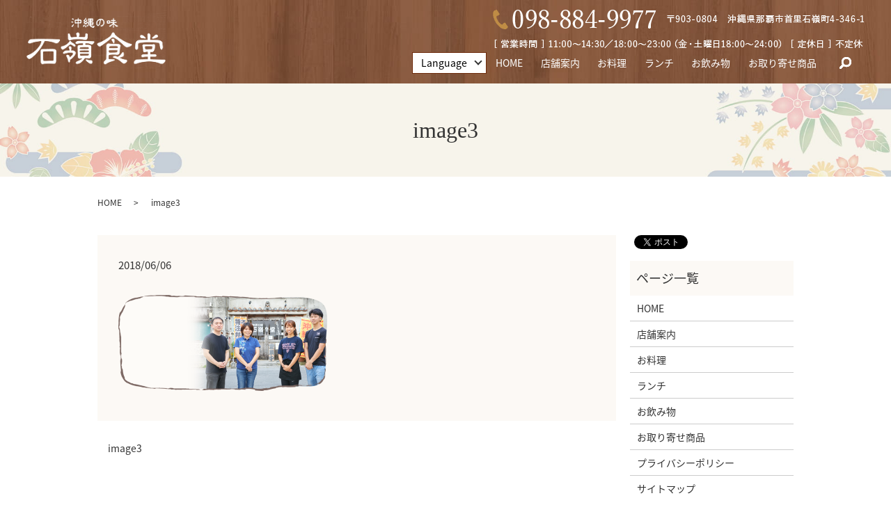

--- FILE ---
content_type: text/html; charset=UTF-8
request_url: https://www.ishimineshokudo.com/image3/
body_size: 3363
content:
  <!DOCTYPE HTML>
<html lang="ja">
<head prefix="og: http://ogp.me/ns# fb: http://ogp.me/ns/fb# article: http://ogp.me/ns/article#">
  <meta charset="utf-8">
  <meta http-equiv="X-UA-Compatible" content="IE=edge,chrome=1">
  <meta name="viewport" content="width=device-width, initial-scale=1">
  <title>&raquo; image3</title>
  <link rel='dns-prefetch' href='//s.w.org' />
<link rel='stylesheet' id='contact-form-7-css'  href='https://www.ishimineshokudo.com/wp-content/plugins/contact-form-7/includes/css/styles.css?ver=5.0.1' type='text/css' media='all' />
<script type='text/javascript' src='https://www.ishimineshokudo.com/wp-content/themes/ishimineshokudo.com/assets/js/vendor/jquery.min.js?ver=4.9.26'></script>
<link rel='shortlink' href='https://www.ishimineshokudo.com/?p=184' />
  <link href="https://fonts.googleapis.com/earlyaccess/notosansjapanese.css" rel="stylesheet" />
  <link href="https://www.ishimineshokudo.com/wp-content/themes/ishimineshokudo.com/assets/css/main.css?1769903549" rel="stylesheet" >
  <script src="https://www.ishimineshokudo.com/wp-content/themes/ishimineshokudo.com/assets/js/vendor/respond.min.js"></script>
  <script type="application/ld+json">
  {
    "@context": "http://schema.org",
    "@type": "BreadcrumbList",
    "itemListElement":
    [
      {
        "@type": "ListItem",
        "position": 1,
        "item":
        {
          "@id": "https://www.ishimineshokudo.com/",
          "name": "沖縄の味　石嶺食堂"
        }
      },
      {
        "@type": "ListItem",
        "position": 2,
        "item":
        {
          "@id": "https://www.ishimineshokudo.com/image3/",
          "name": "image3"
        }
      }
    ]
  }
  </script>


  <script type="application/ld+json">
  {
    "@context": "http://schema.org/",
    "@type": "FoodEstablishment",
    "name": "沖縄の味　石嶺食堂",
    "address": "〒903-0804　沖縄県那覇市首里石嶺町4-346-1",
    "telephone": "098-884-9977",
    "faxNumber": "",
    "url": "https://www.ishimineshokudo.com",
    "email": "info@ishimineshokudo.com",
    "image": "https://www.ishimineshokudo.com/wp-content/uploads/logo_ogp.jpg",
    "logo": "https://www.ishimineshokudo.com/wp-content/uploads/logo_org.png"
  }
  </script>
</head>
<body class="scrollTop">

  <div id="fb-root"></div>
  <script>(function(d, s, id) {
    var js, fjs = d.getElementsByTagName(s)[0];
    if (d.getElementById(id)) return;
    js = d.createElement(s); js.id = id;
    js.src = 'https://connect.facebook.net/ja_JP/sdk.js#xfbml=1&version=v2.12';
    fjs.parentNode.insertBefore(js, fjs);
  }(document, 'script', 'facebook-jssdk'));</script>

  <header>
    <div class="primary_header">
      <div class="row">
                <div class="title">
                      <a href="https://www.ishimineshokudo.com/">
              <object type="image/svg+xml" data="/wp-content/uploads/logo.svg" alt="沖縄の味　石嶺食堂"></object>
            </a>
                  </div>
        <div class="hdr_info">
          <figure><img src="/wp-content/uploads/address.png" alt="TEL:098-884-9977／〒903-0804　沖縄県那覇市首里石嶺町4-346-1／営業時間 11:00～14:30、18:00～23:00（金・土曜日18:00～24:00） / 定休日：不定休"></figure>
        </div>
        <nav class="global_nav"><ul><li class="has_under translate">
                            <a href="#">Language</a>
                            <ul>
                              <li class="">
                              <a href="#">日本語</a>
                              </li>
                              <li class="">
                              <a href="/en">英語</a>
                              </li>
                            </ul>
                            </li><li><a href="https://www.ishimineshokudo.com/">HOME</a></li>
<li><a href="https://www.ishimineshokudo.com/shop/">店舗案内</a></li>
<li><a href="https://www.ishimineshokudo.com/food/">お料理</a></li>
<li><a href="https://www.ishimineshokudo.com/lunch/">ランチ</a></li>
<li><a href="https://www.ishimineshokudo.com/drink/">お飲み物</a></li>
<li><a href="https://www.ishimineshokudo.com/order/">お取り寄せ商品</a></li>

              <li class="gnav_search">
                <a href="#">search</a>
  <div class="epress_search">
    <form method="get" action="https://www.ishimineshokudo.com/">
      <input type="text" placeholder="" class="text" name="s" autocomplete="off" value="">
      <input type="submit" value="Search" class="submit">
    </form>
  </div>
  </li>
            </ul>
            <div class="menu_icon">
              <a href="#menu"><span>メニュー開閉</span></a>
            </div></nav>      </div>
    </div>
  </header>

  <main>
              <h1 class="wow" style="">
      image3            </h1>

    
    <div class="bread_wrap">
      <div class="container gutters">
        <div class="row bread">
              <ul class="col span_12">
              <li><a href="https://www.ishimineshokudo.com">HOME</a></li>
                      <li>image3</li>
                  </ul>
          </div>
      </div>
    </div>
    <section>
      <div class="container gutters">
        <div class="row">
                    <div class="col span_9 column_main">
                  <article class="row article_detail">
      <div class="article_date">
        <p>2018/06/06</p>
      </div>
      <div class="row">
        <div class="col span_12">
          <p class="attachment"><a href='/wp-content/uploads/image3.png'><img width="300" height="138" src="/wp-content/uploads/image3-300x138.png" class="attachment-medium size-medium" alt="" srcset="https://www.ishimineshokudo.com/wp-content/uploads/image3-300x138.png 300w, https://www.ishimineshokudo.com/wp-content/uploads/image3-768x354.png 768w, https://www.ishimineshokudo.com/wp-content/uploads/image3-1024x472.png 1024w, https://www.ishimineshokudo.com/wp-content/uploads/image3.png 1171w" sizes="(max-width: 300px) 100vw, 300px" /></a></p>
        </div>
      </div>

          </article>

    <div class='epress_pager'>
      <div class="epress_pager_prev">
        <a href="https://www.ishimineshokudo.com/image3/" rel="prev">image3</a>      </div>
      <div class="epress_pager_next">
              </div>
    </div>
                </div>
          <div class="col span_3 column_sub">
            <div>
<style>
.share_button {
  letter-spacing: -.40em;
  padding-top: 30px;
  margin-bottom: 7%;
}
.share_button > * {
  letter-spacing: normal;
  vertical-align: bottom;
  margin:0 2px;
}
.column_sub .share_button {
  margin-top: 0;
  padding-top: 0;
}
</style>
  <div class="container share_button">
    <!-- Facebook -->
    <div class="fb-share-button" data-href="https://www.ishimineshokudo.com/image3/" data-layout="button" data-size="small" data-mobile-iframe="false"><a class="fb-xfbml-parse-ignore" target="_blank" href="https://www.facebook.com/sharer/sharer.php?u=http%3A%2F%2Fwww.%2F&amp;src=sdkpreparse">シェア</a></div>
    <!-- Twitter -->
    <a href="https://twitter.com/share" class="twitter-share-button" data-lang="ja">ツイート</a>
    <script>!function(d,s,id){var js,fjs=d.getElementsByTagName(s)[0],p=/^http:/.test(d.location)?'http':'https';if(!d.getElementById(id)){js=d.createElement(s);js.id=id;js.src=p+'://platform.twitter.com/widgets.js';fjs.parentNode.insertBefore(js,fjs);}}(document,'script','twitter-wjs');</script>
    <!-- LINE -->
    <div class="line-it-button" data-lang="ja" data-type="share-a" data-url="https://www.ishimineshokudo.com/image3/" style="display: none;"></div>
    <script src="https://d.line-scdn.net/r/web/social-plugin/js/thirdparty/loader.min.js" async="async" defer="defer"></script>
  </div>
</div>
<div class="sidebar">
  <div class="widget_wrap"><p class="widget_header">ページ一覧</p>		<ul>
			<li class="page_item page-item-9"><a href="https://www.ishimineshokudo.com/">HOME</a></li>
<li class="page_item page-item-15"><a href="https://www.ishimineshokudo.com/shop/">店舗案内</a></li>
<li class="page_item page-item-19"><a href="https://www.ishimineshokudo.com/food/">お料理</a></li>
<li class="page_item page-item-17"><a href="https://www.ishimineshokudo.com/lunch/">ランチ</a></li>
<li class="page_item page-item-21"><a href="https://www.ishimineshokudo.com/drink/">お飲み物</a></li>
<li class="page_item page-item-12"><a href="https://www.ishimineshokudo.com/order/">お取り寄せ商品</a></li>
<li class="page_item page-item-10"><a href="https://www.ishimineshokudo.com/policy/">プライバシーポリシー</a></li>
<li class="page_item page-item-11"><a href="https://www.ishimineshokudo.com/sitemap/">サイトマップ</a></li>
		</ul>
		</div><div class="widget_wrap"><p class="widget_header">カテゴリー</p>		<ul>
<li class="cat-item-none">カテゴリーなし</li>		</ul>
</div>1</div>
          </div>
                  </div>
      </div>
    </section>

  </main>
<footer>    <div class="footer_nav_wrap">
      <div class="container">
        <div class="row">
        <nav class="col span_12 pc-only"><ul><li><a href="https://www.ishimineshokudo.com/">HOME</a></li>
<li><a href="https://www.ishimineshokudo.com/shop/">店舗案内</a></li>
<li><a href="https://www.ishimineshokudo.com/food/">お料理</a></li>
<li><a href="https://www.ishimineshokudo.com/lunch/">ランチ</a></li>
<li><a href="https://www.ishimineshokudo.com/drink/">お飲み物</a></li>
<li><a href="https://www.ishimineshokudo.com/order/">お取り寄せ商品</a></li>
<li><a href="https://www.ishimineshokudo.com/policy/">プライバシーポリシー</a></li>
<li><a href="https://www.ishimineshokudo.com/sitemap/">サイトマップ</a></li>
</ul></nav>        </div>
      </div>
    </div>
    <div class="footer_copyright_wrap">
      <div class="container">
        <div class="row">
          <div class="col span_12 copyright">
            <p>Copyright &copy; 沖縄の味　石嶺食堂 All Rights Reserved.<br>
              【掲載の記事・写真・イラストなどの無断複写・転載を禁じます】</p>
          </div>
        </div>
      </div>
    </div>
    <p class="pagetop"><a href="#top"></a></p>
  </footer>

  <script src="https://www.ishimineshokudo.com/wp-content/themes/ishimineshokudo.com/assets/js/vendor/bundle.js"></script>
  <script src="https://www.ishimineshokudo.com/wp-content/themes/ishimineshokudo.com/assets/js/main.js?"></script>

  <script type='text/javascript'>
/* <![CDATA[ */
var wpcf7 = {"apiSettings":{"root":"https:\/\/www.ishimineshokudo.com\/wp-json\/contact-form-7\/v1","namespace":"contact-form-7\/v1"},"recaptcha":{"messages":{"empty":"\u3042\u306a\u305f\u304c\u30ed\u30dc\u30c3\u30c8\u3067\u306f\u306a\u3044\u3053\u3068\u3092\u8a3c\u660e\u3057\u3066\u304f\u3060\u3055\u3044\u3002"}}};
/* ]]> */
</script>
<script type='text/javascript' src='https://www.ishimineshokudo.com/wp-content/plugins/contact-form-7/includes/js/scripts.js?ver=5.0.1'></script>
</body>
</html>


--- FILE ---
content_type: image/svg+xml
request_url: https://www.ishimineshokudo.com/wp-content/uploads/logo.svg
body_size: 22672
content:
<?xml version="1.0" encoding="utf-8"?>
<!-- Generator: Adobe Illustrator 22.1.0, SVG Export Plug-In . SVG Version: 6.00 Build 0)  -->
<svg version="1.1" id="レイヤー_1" xmlns="http://www.w3.org/2000/svg" xmlns:xlink="http://www.w3.org/1999/xlink" x="0px"
	 y="0px" viewBox="0 0 240 97.2" style="enable-background:new 0 0 240 97.2;" xml:space="preserve">
<image style="overflow:visible;" width="240" height="97" xlink:href="[data-uri]
bWFnZVJlYWR5ccllPAAAAxZpVFh0WE1MOmNvbS5hZG9iZS54bXAAAAAAADw/eHBhY2tldCBiZWdp
bj0i77u/IiBpZD0iVzVNME1wQ2VoaUh6cmVTek5UY3prYzlkIj8+IDx4OnhtcG1ldGEgeG1sbnM6
eD0iYWRvYmU6bnM6bWV0YS8iIHg6eG1wdGs9IkFkb2JlIFhNUCBDb3JlIDUuNi1jMTQwIDc5LjE2
MDQ1MSwgMjAxNy8wNS8wNi0wMTowODoyMSAgICAgICAgIj4gPHJkZjpSREYgeG1sbnM6cmRmPSJo
dHRwOi8vd3d3LnczLm9yZy8xOTk5LzAyLzIyLXJkZi1zeW50YXgtbnMjIj4gPHJkZjpEZXNjcmlw
dGlvbiByZGY6YWJvdXQ9IiIgeG1sbnM6eG1wTU09Imh0dHA6Ly9ucy5hZG9iZS5jb20veGFwLzEu
MC9tbS8iIHhtbG5zOnN0UmVmPSJodHRwOi8vbnMuYWRvYmUuY29tL3hhcC8xLjAvc1R5cGUvUmVz
b3VyY2VSZWYjIiB4bWxuczp4bXA9Imh0dHA6Ly9ucy5hZG9iZS5jb20veGFwLzEuMC8iIHhtcE1N
OkRvY3VtZW50SUQ9InhtcC5kaWQ6QTdBQzAwRkE1ODIyMTFFOEJGQTNDMEVEN0VGNkZBODQiIHht
cE1NOkluc3RhbmNlSUQ9InhtcC5paWQ6QTdBQzAwRjk1ODIyMTFFOEJGQTNDMEVEN0VGNkZBODQi
IHhtcDpDcmVhdG9yVG9vbD0iQWRvYmUgUGhvdG9zaG9wIENDIDIwMTggTWFjaW50b3NoIj4gPHht
cE1NOkRlcml2ZWRGcm9tIHN0UmVmOmluc3RhbmNlSUQ9IkQ5REI2NUZGNjc5OTJDQ0JGQzQ2RDhF
RTM5RjQxNTUzIiBzdFJlZjpkb2N1bWVudElEPSJEOURCNjVGRjY3OTkyQ0NCRkM0NkQ4RUUzOUY0
MTU1MyIvPiA8L3JkZjpEZXNjcmlwdGlvbj4gPC9yZGY6UkRGPiA8L3g6eG1wbWV0YT4gPD94cGFj
a2V0IGVuZD0iciI/Pt0RZTwAAD0bSURBVHja3H0HuCRXdea5VdX9JmmUkQRCiSAEFlFa0GJACITJ
LGGxZWFM2iUYlmSDCWtYYGGxxWKTFliwYQEvOa4IthA5iBxEEmAJBCNpNCONZkYz8153VW3dmXPV
f/917q2qfjOAfb/vfu91d4UbT/jPuee4uq6diNSyr/D/Ttql1u8r4x7rs8Bzwvd5UzOtE33Wkv62
Qtemntu3OOOZjvrR912xZ+HY5PDbVD87/d+XQr+rtVbwN/xewvMy/bxInx28x0XGdn+W1LhaJdO/
ldF2iYx1rtdXiWsdPZ/fYa2vDH6rjD5ltO6lY51Y642vz+HZNVTrvvD/JKwx12zgDAaips7gRIx0
YU31u/D/hAaxpsaFxRebUNzMvi4bnQiLul5gIfdZcDECJgYxSy3M2piM8H1GC47HrIZ+ThOTzsSC
iamDMeJr+y621Y5neGeh/5fw/IzGJXa/JBgBE8sKNkIJ15WRjV0PJEZiEKWaCEQB62OaIE7SMafD
BrvZwItwHwebr9YGxzgTUi2ePJyEwI3rHhQ7g4mqjU1XJzboWD9POrh8tgB3ZsJU0oaUBTaQRWD6
SD1iEJLVblhHzy5XSTS72sEESEhyS0lGTpnOlIiatZZYOqzgc2kQ8wqkrCoh3dXACHEvlJH900dK
yrEvgQNbnKRODKIkxEgBjl12TLIzuNP+FO+csclxIKwJcAnOUHf8LqvYGF3EpIv7D9l8Fkfps4CQ
IGR0T0bXrXSMVwbzXq2SwKQkwGrAs4YSbQf9mML78HmOJJA6Mm6lIVbXhvpTASMyOXBM9pYIJUtt
khFMkNXQFIfP6V5cMJUhOlY0mDVs0po2gyMxtTYmMgfRPwzYlDAAa3wKaGNJOu1IPy/3wAr6LOKC
NkBMXx7C8eoBBKagfsaIc22I0HViw6S4KhM1VlMcbFrmhLj+Uu/uM/Yu0s6M5sCSlOqO+UZJkfvl
gGvnKRHaKbA0JRHQRcCCAw2O9OGwsQl3Ea7BVC6lC9cJAKY2wD/+LqeFVIEoVhuUO4PfmHBmhAeE
BZMn+pvRe5Az4AIpQKRjUbEy+p3DxohxVGxzUJdG0Ifa2HgWQSqM+agIMCxARRJqX07jlpOkGOZp
YnDZqfE8C7TLDOJUA8FjolORKlnS9Yz7YHsL3MCOJsQ34CTtzJXKNaoeFDqms/Xd4C4Bhk1/C0Ri
CFfoK1b3HY+u61KitTMIBs8NSgs5LXokahaRsThiCuUvaKMxYasNZpBCfOsI00G9NjOIDnNnJmRC
BCMD4pQBiBvbmLxGMyIAGbQ5fBezwDAI7Gg+6pQIHXa7r7s6FmrXQopNgDMQvWrARqpXeW0XGJQy
PwktjqpHG3hBO4PaSwdC20cycAOIpesQJXODY/QV+VPqlTtAxLiPeWdRs1y9inVWwNhVQDBGIB0s
KaMUkIIcSQ4BGN0rKWXGosQy0c3bVVJAQU2/+wZvaOph2uAaKF0VAVz6LnBJtMF1gHCxz3WkP5UB
BrkIcfthU29siHtTY9GF921r6pMNgrq+qQfp38OberOmHgP6tWX+cpFF7BIWhgw4Sim2KZBNZSgx
vQbmdL+YTKg/KT+FmC9D382bEShnzW0eebdEwKhJRKKY6Bj7jbtDPy9rG6fweQKSwg1rJ+sxmC6h
tLP44HpMghcTdithQB1rBP87YwBTg9mXetY9JkE6iBr+frH24fcNc0Got2nqKU19QGLCuV0PaurB
Td0O391IJ9jXrfr36qb+rKmbmrqzqTcxNlVMPA1tu1dTz1CCYDk9jBdAgm/d1Kc19awei3zI+NcR
zCJFuGvjszMAy7xjrVTG56yDYMZwizD+BY15bWAAzmCCYeNPsh4bwgILapL5XYe4MjKeyWLBMiF3
VUQUY8QxRp27FsaI0O2YuO8ilNy3/1D9/HnlihY4cShsBHxfRtxurJ+PbupHmnp5U8/Xjevf9Ti9
5m90g4fnP6Kpf6u/PbPHPPrn/VQXwPea+k9N/bIShH9Rjo79nJCaZImGLDqODb0Xx60PAa5lmPmn
LzGwTHOsYzIXz3pIljGCXIvtBMJmIfSHiOErY95L2YDBchEubIlP3MkJvcMP2PWk/+UGR3SAVnZR
xJg45yJi6sQQa2oCM2LUPhCuY3WDnq4bwJc3KVfc0tRrm/oZ/f61Kn0sKyj4HAM78Bz01029pqnH
NfWeTb2qqbdt6hf1mv+k7wgE4BVNPUd/u7yDM75An3dzUI28NPQ8/f543dx3AMLrgEtZUk0Abfzi
enpTz23qE/WaJ6r0cSotzq7NMbRkHc+xpJLK2Ngxy0rds50xHdgCtSpYfzWpki5CnCbE+V0KxEoZ
wXOJ+5V2ucL1sUPideugs+VAFBgXSRXRV+sF+h9D289WjubbealukpvqJvcb/CdNXauiqyjKfxmJ
RX4SN+q9z2rqX6uY+yu9/2VN/VRTL2jqnqY+WOuzVWx9XaSNT1Ui4p97lBJQ37+vNvXu2ubT9XOl
EsWEuJPX4/+4qSeo/v39pr5RRXpPYO6amIf1hKf0tU13AVDsTNF3XbANvcuiElvD6Lee6+flniCp
JEDQlBfdbAz8Bo7UvV5akc9Oa+peWUXF+zNqR97UdU1dguuynu1Ybbu66gPrfeUO8N2J+t3t4LtX
6nenUNu/ot9fCv9/Xq85Tj/vaurWelZ2NnWi/59ujIf//0b6+7Xw2yn63SthPoumPku/fwL1zY/7
z/W3Cbz/l/C8xzb11Ka+Rn97gb77SH2vf8ZIa9dcZNoenr9cK95fdMy1S/weW8th3YV3rtU1V+jn
1HNHMM45PGcE7S/g/swYkwzGDPtewPMdOgwsgYwdFGw0uueG6MN63IhscDnpkHy969DXxKCSpVLy
lQQIlCXAF0fieejrGNrkueSaiD4dnv0p5bLrgGNPoM1BN9wIkkQoX9C/V+i1/nlHqsj8FOVwd2nq
55r6am3nL5v64qa+s6nPVW7jRe3/2NTn673fJL0qiMAX6vc3h7E8Qf++Gfron/l6/f8lhspySFOv
07E5FKQGf/+Pm/p2BfbO13u+pUDb1To+Y5ivkQEgsYhZGRJdaYiz08QayjssELUh4uK6C+/crZx1
SliNZaUoI1y0Jjswe+1lhBXktA9r+s3FuJfr4FjOoHAygAvGqN4QDokUPQcK5YiyFVoz+C4HCpcZ
1M5fv0bryLh3fT1fjlTqfCf9/OGmHq/1PP3uo8qZ7wyc7ER911p91yOVu12v3NS/e9rUTU19dFO/
2NSrmroD3r1HufJPleONtY1jfeY64NxrgANeoN8fov1ap/cU+sxS27VW+76knH8TjKtv2/ebekZT
t+g9FY1Nqdf57y9PSEu4NnLifjifjuZ7DGsg67Gessh1LrJGU9JmNmBtpyTMPCL9xtp6w5r0H9aA
HF9F9MUg19cyf5Z1SmakmkACPGUkhLQ5olhTA9GsxPZjFsPGiLouugaiJw27rqGuW0YotCM7dWiP
1xFvr+PyFaD0kwG26SXQ21C3O025aaGSxg59n3/++/W3l6mt+Gl6zVuUQ/o2fRfe4zn75qZ+THVl
RJd3qbkKJZNCwbd1yjGRE3kue7Jy2cNUJ/ZSwh0Bhf+ZItmZ6veXNPWW+vzXq304vM9yTwzcBb2h
psRFp7T2Sml7jTkDw4h5lPVxCumjD6/Wzi20/zJYA5anWVUoEJICFpzMXLwE/s+kfRQKN6nQYs7I
A8USPSYJECGjyRJpu6mJMXFok8sSZgoLnMjIkQFd77bp4s2JOHgR9x4qtnox+9FNvW9T36OAz+8p
qnweifpTNRW9tanfUFE1bC5vWnqpAlW/UtEZF+KtYMFfHEHfd8AiXtK/L9eNWtL8rlWRcarXVnD9
27UPYX7P1vvX6FpCIvbzpv5BB5jIczo1/AasM88oZrN6x9dazAQ39RgYWE7rnv27cQNNiRGUHU4r
6AoZOwBSUbtXgME6YDZ7QThHETkWgcj7IHcS2ZBdlHCkg7tCE9vl/lj3/N9CzLOIwV/EPoLnSAfm
wxJ3VjvraaCjWgQTzVj+uttpv49TlPfeinB/S01U91YO+mnlhndTM9LxRGgCZ79OOXSmpqKTVCf+
ObXpwWqH/vumPt5oZ6H9RGkHx3+LticUT+TONEyMMft64Lg5cZ6cpKcyojOnXD1XwxlT67oQO8AC
ni2opO2bjYcqMupXDlJvjBi4LCECuIRjQ8zBomuA6shGiNmag2iNRwVHAM4IKPoushH5uS7i2eOM
xWipBWw/H6moeGzE0F9FnBqs8fDPemRT76SEa51e4002X9dr/6Gpfw6mtb9X8dmXF0n7KGOlIrHn
5t7l8kTdvJfr5sV5PkU3r+g7hEBJS9oJ5S76Tg/avUoX38dUGrlGx6eEGtwEV6Auq3lrWYnTFK5d
Bn+CksTpSYfJk512kIsvqYmrgGqBamGNjPX6NQD8iuGgUoOEGsxxE+j/hNbVRCUY5MxrAEAea9tG
+t59zG1Bc0k20HyUDwTD2DzkOq51qzRVpZ6XGWYM/G2lqcuJ95ytYM7dO9oyVmDpen3uG8E0NVVz
zCX6rCmBRMG0k0X6dgwBSxWY4fw9Bzf1HfD7YzuATXz+BgXoQvHjcyv9f2NTz4LfXmo8L9O2ZD3W
WBZZS33Bqq41nS0A2CLAtlbBwALMTRmAqGw+CveN6Zre69gy5ViwPlOXqof5JyP909E7XMTDCUUP
y0smcOAC3A/7eJFlCScTNm3V5CaYwzsD9T5I9eCRgjhsXgtUcyOASTm1Bf8/Vx02LtL3e/H1oSpO
+/veqx5St9dnXqvgVA7coFL99Wjq6xV63zY16dwaxLMP6veP0mv/Wrl8zCkH5+LBKpo/SOf4KP17
tP5+qHqivVg/v1A57EtBzA5x0KoOTzt0e3QGniHGGh0SwSR2feysuRU1YzdIDlPQifFvaUh1K6Qe
jKTtGpwZUnEWg8ALgOYtiD9GmfMOCjKEWzrDrJAb3HEJvs8MijaC/sScVSyz2RKYXQqjXReCo0UB
7xzpvcG88VC97qHwfKTQwdwTuKrntDfX/y/U3z7V1Ifr89bq3zfqNd9s6rlNPbOpL9Ln/JievwSO
CCNoW6EOJtc09Ydq4lpjmOMcmJ8y6OcucDxZB+MTHFrOhHF7I0kBdweOl/UwW+YLSFqrMVWGfiNX
lQ5TVR+u7xbYD2xau+G3IqLDlgmfTsvc4kg36Yrk1wcowBMbkwg6Xiv1HhEAEFBRdMG09Dmk6Gyu
WgaOjwhmuNabbz6qXLIG1zxG3sPnXeDXjUh5AIROV469GUCfS/X3+0N7g9XgKaqLPUqRbyznkZVA
Ek44P2jqEdI+cjkin2FEiMOcnqImo88RdzhIf18LCLE/Gvlufe6XdTxwHgriTGy26xOKiYG1qgN3
6IPX7CbXYQvhzsQ+OtklpVoBIOuIJaW09onrERc6Bjbl0o4rhfGAhkRPHMt8lMgsYsfjCcvFPhUi
BpAVixbhIj7SqdhSjCZWkXERRZEvkNmBh6onqvmwpn5S5o8UWvccqpv5SSrCXqZmpVgQhToBGuYG
sFcBWDc1+lyTqlUrEv5ZVS220pgE89wKPLeW+bhpiDT3sSiMZf5gSmruU+ZSjN+dRYhyyo95fwQp
YBNTMnbXXtZMNxfQCQcbi5376x4bH4PB4UIQGCSm8jHn7Spi6rHg/L7RFixDvaNBjEVv5PaNEu6d
Q4OAS8f7nKRjK/eRcGJjKOTg0hWFpY64sqITArehpA0v5COAttZlA5+oEot+ZFgMsC8VmawmMn8S
yHJ/RHt0sMmOyVKCxLtvZJI+0UZHpDfPraeukDoi7WBbGdhndxFAlcl8HOSSuCxSN7brccd4YBwZ
ssMzcwMYYNAhN6g6g2wVEDAEGAqDClrH0xyJ6FMDCLRiTqHzQG3c1/fwepdXT91xXS3DTwdZgKUV
oL4yJJjU+3LpF3+tqz14TE8MiRF9sifk8CHSjnSaGabVMtJWi8uHvTMRO0ZZTurKCIhCRet4bgP3
FXUXWUBLMgsbsr9Kl1vbUKN9FhEvRbrd51bjLNBng3EEx6yHCFwaEgV6sq2QvRMXMOr6I1igI2nH
eq47EP+yh2ThIgS37CkprFaikYGS0qLOIC6B4zDhwVhZc2FkSUIpQ2B31yF38/nfEYgV2MAlmQ/p
6WT10ft/0/fuT+LiImpFmMj1ZL6wopuUA4FA6bn4rLjfQtyT288+ybnEQ6oWhgjM4m7o+1jasZQR
bJvA5z307lBXZP6sbB3ZMEOALFnFRs4N6amPyGydH+AolTdIA3tNRkDh93Qozn1trvkCdrgh3HAI
hc16EhJGvLv67KQdAzh2ADtmJxdjoVmxrOvE/dZCspKshesnBhePxbS2QMwuiaTrMLwYEotl0egL
SIrMR26pyHZq6cpVBJBENYqJTBXBRFKc1hLrC5J2Ktqg5RACEkToUcScIhEAKZadsE8CsD6RGGI+
win0sE6gxpaIUhmASE6AypAyBk4QW8R5QqddhBusNqj+EHGyr3gZG3cO6hZ7Rir7An7m38oOQjNk
TGI+7+yOW9B7GSCbip1jCXEWNEFNI7+XMdA4iNBdOkYm9qmgFDpZLbiYRiQ+WBkFahLnp4YexeFX
XOR9dQ8q2td+bVH11Uof+1O0l/2IdfQlwHXHxq4HirWp8MNDDspYbRvRugpqQwli/BAOPDQCJ8fC
mhKwxZ5ZJYJYfcQD6QGPO1m9jrHIonSRTYy6J0/2kHyvQ0shcTumtSC70m6uFtjrWmy4UCYD545R
40Vy59Y938EbtEvcxjWdd6D6mfQ7mNOlV1vqWx0hQrmxRivpPmG39y/D7UO5hnVAvu7Qc1CkQj/j
WGiervfzoseD3ei/zByOB61vZM4+BC0AUt5LyTtxeP/muxi6pxgLMZYiZEnScaz7bl4nti15StaC
mL4dwztC8ccgfWTN78i+KJsWZ4kF1I+FBHYkRpYd81VJO/okAoJ1ZD4rsQPDO2MNWeuJ12WVEMFR
ksVcVGVibnnO5hw5qgU48G8LFe4jysSy19WGXlomxDRf/LG+XRJ34rAGPZyrxeIP9n9qgMh+hMwi
9ovY+Y76gB9DpYshWACOiXeh3E4bwh9suJqejdE4VqPL9zEnLrKmF0lv6g+L+Jjbn5Z2kIsu8X9h
tYaBhT6pHqWDEwzlWotc30dasGI6W6JJF/D1Ud1A34yI4bF2vNT47h86uCe29R268P1pn78wrqsM
JNz1kFQ4iDgGScPryx7iN/tVn2+sr89I+5TQ1JAE6ghx7Bv8MPZdtcCaq6U7QQAWH6vbB1rwrq+b
pH3AP9UWdgJC7o4B7QI6jjr6UsyRo0vHOZDcsytpF9tT+4AdsfcsAUAhNDj+Xp/DaRt8/xDd0H2K
Dz/zPPrOH6U7VOK+tVlCEjpEuVvfjPZ9OHwfs0UGC3KaUBn84ZGdkQV6mPY9M0TbjNZYSaJsniBC
TJRTJsMYuryI9xlz+V3a/1B8poxnRTgwSrv+sIf3G/eBFVYSXNtJ+0ju3nZnHboqcmkrMn+W0JPc
gtwzpdtYdr4YpYzZsbHPe4zN5IyFFMoLBlDx1xjXXBuRYLgPRxn3jjq4UWrsYhhF2dGO0M4VmT8R
ZkUXeUViXD5DnH1q6N5hLnihhjO0gQNlHZuqK4tC7IwzltsoAX6yisWpdYRROUJ5qrRt8GFdhXX5
EiVqPvHdNTJzgsoMrl0aUuW+hhAKbe38WuZ9l1dWgdqmdJa8A30bCtUzNeYcsmWPPoTUqgUM5kYd
+FT7Atq5TWZH60RFrPvL/AEPS/S7nYJAOIlrgUr3QUmRyE0lnhXeciDhyKAW8IQnwXz2iV90zP3X
ZF98sCFqlGVDlwFofVc2Sqv4LBWfo+/eIPuOj1aRNbJDZjl+kQhvIUkn6P//V/adNsPiRe8TiVCK
pN0v8yyCHCOlDH/3gHkBrytgg2cJ9C4sprF2tiA5nyNucBQNRpRHYgeMdxFEryYu0Ad5djJzBQxE
4fc6kF8B/fFb9PvrZeZqGlByC4W9Md0XIjbkks4n5CIoKN5X0FhhvKXM2Nw5zQuOoa8nyCw9TKr8
O9kXnL7ouXF5bEuZD3HbZzMOyWQYysuM756ifVyitRBcHrclJFdMLVoqDvIw4/obw9gUMGccpyvE
xNq7kYsEXC0x6JoGehrhRpZ7XmmIbeygMaXBxxCe+MyJ2GkiKyAstQEM5ECUwoKciH3SZGRQ3Tcr
4mj1cSTzLnI8sZdAP1fEdmn0f59B9+02gLcsAvrwAp/QgpqSqmAd5eSoluFMLI+pDxn7iQFgz01V
j/c5lL4dkSYKiWf9Wy267qTbbHh1ou1eBTpFCRGuqd0Gsdkjs3PKYW18FdYOlz0yH9gAT6lNYX5R
5bshrGxMNK0HDIYFlojE/ZpZN7MiXDInZ3GuirQVD6LHQLO+ft3epnkMfe+Dq7+vqbeQffGlbqrm
kvVKHTMFNdZQf/fI7AhmmPwVBX9WVDT3YtSR9D4f0+pYsVN04AZMea3F0mt2xce2xOxRRAwMoqCP
Xe2jYJ6cGFtPpP5ObGcg9K7LSB2qDNWLD1pwKFqODV6JHYm01vm8uGNd+Gt+DGP4XZklrAtYx1HQ
zsP1+o2R5/n5v4vqwzE1J0hSeMgki50HzogKHwhvqiFug30PM/CRNGw/Hw4oJJ0PNtx3sVLd32b5
merFATFfCxxRpO3HjirEyACsyg6AxYkdgscvnrsp111nLEIfdeSn8FxP+P6X6v1W8eF8ziCiZlkb
UGStxD6UsIgtlR00wjh6Pfh1ihCvMcT+Svu/om3xmTlOo37dFubiMiXyWDxw9TcK8H1HZj70VvKB
3MBt9ra9iHR6iO3M8mbpcoR3CUCgMkwpsSgJkgApYs7tFYiWfUCOTH775X0yOykWolxggHU8YrYE
/RuD6jKChZ8RMRuBWhIWy7LMB0Pw3MPHoH5QBF33YXyuk3nznBdH/4Nueu/UssFAe72acY5KNUxQ
RkCIONUK20+nhpqE11fE3YVAOvSM8iDWHQinOUQ36Z+oCI1rdAv163raHx4E+zPdtD5+mc/SsVnm
ff4LYh4oTltms71/kQPH/FOPBCj9UBUNNiplWqvfbZBZeNP1MFgrej8eUAgTExq5VTs8VsQ2BHbb
KbPo/Nt1UWwDque/u0pmgcA3qy4SdJIA/CwvKB2EPlykAEyfEsC+HTILRr4H9N0l7ePBOnZFz+cu
ybyzjSMzT9kDWKsNrMDyEecjlf76e+kGXGu0LSQjX9ZF/15VJ65TM8wFMjvz+xHdzFb5nm72TbT+
SpKmkBOhwz+KwlMD2CzF9jnH88slSTBWiKZc5uN3+fJp6pdH3P+9zIcActLOKOGISWAkFz7yWBAT
25teBTdwQQCHj8z/PN2g/9oKZkXYoyLNmQtu5rN0grj4Tfqlpn5AdaBNKgrukvkEz85AwQNF9xv5
MF34Xsz0GRluQpvKE49vGBsS40/XwGVGMu+fjCoQHrvExemknb4kbBSfzuWeiU13ByBEm1Tfw3Kw
jlVogwe+zhfbm8+/29tfX0L9zQkcZNUhl3Y0S2eYwXAzYuqW3FA/Kuk2Y4b//1mJXCgfUXwAxxPd
Uytpx9AqSDdnh5MlWld7n2HpwLku+JPl31bxeYAuNWxrrOuhmB1+e7Siz57bv0n2OWlskXYEiZiT
+1AMYb3WrdLtKcXiFUsQrkMF4SObQfx8uuzzKIoVLwaeSxLAtw2U9V5K6NAyMFEx9JjIs3+hhGuz
DPOWcgnAlAlCeOYxCiD5PMsnqYQUpEmRWWhcJBhLRCiWjHftITMgrrOQZ/h6QJ+vUwL4FZVafkWE
j1WHG84Dcwe/nYC6D0QJThFrZJiP9ZCyXSWJqieIFjs7exANah/QJFO14wj9vEFm/sCVivtBPdil
i3tCaGMq90+fY4Qugvpb4M99VQzekBhPL5m90hijm+jCw/I0BYSs89gXEfjD5WO6sVB9SJk62SfA
SiVbA2rtwbj7/I4yHN9nnwnymbp+TVyJfaE9IvjlBV+4R7nSz5WDX6Tmj58oddli6Hw/UhGs0g18
mFavQ52gesRtlTJuWMVg3ELb1aUfxhK31QpevK2pVzb1VN1wrOMg11un1z9Q5v1k+6oAKG5NYWPv
1rEOyb726HfXKnHxBPGvlHuLdJ8zDlLHAxWkOrxDxz9V55TjX4fiD3G8ED57R/+3JIiLd255Ssd4
eIDrT5XApUTZvvl7Axcs5He/1Kr+fd7+dT69yEV1vzLRVBwv10RWh1ppH6hOjOcca6SlsFK4+FQg
BzX1lKa+ranb6v7lCZBgzXVkU4+lujiInrlTE4JZWeNF06Psqn975Y1G20aQVgXTrjxcU6t0lZ9r
sjJMsxJLsXMl3Hc/SmNjpUg5t2e/3kzpS9yCyfk+X//rK2fofM2lGWJf6C+rPmCVbSqb/7nMe6KE
o2hWMLhA4bz7IbsVXqzclxHHWtqZGdDLKCByR6ood67MEmFz8Q72LwLzSCxLgcWJUcTeaoB5exQn
uFzap2F+pFz/t6nv/1LaES1D3zxq/Bgdv6Uez/MJz/6SQDgnbS+8MOf3UfFXdJ6uk3lHi8wAr05T
/a+PV9c/qo6+ZYDtN/y+QWbnq62yomt9k+rgm3WOv6N/g6qzW6WdKaHXuPZx7NcCtnGQ6t7effIU
3XPHqrVnHGnXv+g+mjcxUdrG4yBdpS87mvqupp7eI+lUrsmzCkiQFhKMfcCgKIdCgi1O2YnJxEKy
sCWgvjkk4fLX/IGm5ryqqVtUkrgzpXbE5GuY9jEnzusgDaSvP+2gjOdBu8Izd/aQYK5r6qamfl+5
GxefZvRi5WbLAyj1XyYSb52lklPf4qWIW4IEk8H/IyMBmoNrfP++CInQMN1mRgnpwv9Har/7lot0
7mPpbx3NjdPrY9z9TJUy9kdyPkkk0ysi/XfKaSujfdsh0dp6rRusl4x0IA/vyOiX6mBGWf5YfH5b
RATKaIONiECMYEOOYZONYdPl8GzMFJhTVkBnECFUA5Z6bN5Q9ujk5zAJW/T7Xzb1fU19pKoAR+vg
j2BhbTTG6HTKXugJ3m2a+hrdHFY535iPIO4+eKDI9lnYpGP4/xzdmBcqcX+qtvVmqjqs03YfpP1a
p2O5DjIrLkF+YiYy65WwDSl7NEfxKdDO2Pp8jXH/g6ktGbRvaI5p1yOfNjIT655XRjZwqw0hpI5l
aI6ZKGIobUxs+S+GOWK9iiC1YetjEboyTDwsvmNmgXEEuudYyZzpHc0v3qvo69pORgZXIg4NvjxH
9rnHZWIH+rOCyAXx63p6rusY56MV3DlN3+dF1keIHc7V9+l/N/VxPcRTf+0jm/ohaR+qv0QBRen5
HLarljCGyyqSvrWp/wfMLkH89KDjTRcEfbaol9cW+t6pTf+eNKdLMn/slAHJJQXvCgULJwpSBmBx
WeZjqo907VwPAK33cX+QOh+dJ/O5wRi8XGsAdphX7IbcxKgDWxH0LPODtaByaSderrTju+her089
37CT8mkiXDyOUFnLs6iWtm9sDJVEAoFt8wisd1u8R8Rp4WzVgW4n86eSsPh0n+8GPQXR7GN04tfI
7Fhlpc/5O9INPwhI8lr9bbOikReAUb8AsxMTOVwgNzZMPFwua+rvgzcUjt85qnseiLJbTVDbZD52
8ndkcT/0o3S8uHxf5o+ETnQ+LIIb1t72BNFepPxA57ySeMK2nQYDOQl8GW5AoRmJTsn5IwNtZpEZ
9Z0vkhiwQmJDKiE4JsMeUcJxfB+K1o5ExzGIa2PSv1A89yLqhyO6R60isIW23sEQZ1fg9zAO5+xn
VNon8f66iqWWvmeJdP77F3TozhlhACiOfvs3gJwXxlxesMCzXm+szfC8zQYeMTYS3C/1GLPVlOM6
9tx3jXseynNcJAz6FueaSvdxweDz7LnUXek5T5X2IXORdmTHykD10Jc1iDUTsU9LYX4mFo+DiHay
ciXvunfHDgT2uYYo7NTpxTtofFhmJ27YjfKkA8C5chWdv6OiYk1SDHNhROV9318M33mR7k4y74PM
yc9F7NAywTZ8pYq826WdVL0E8fIWyv0s99yDZD7BdUBxPaLtDwM8sce4+LF/vEpRmG2kgL6t77C9
ox/0SOKuxCXY5znrZXjWOOEDsI7ezcj8ReoDgcWv04/MrUUDyJEeSjhyP+Z8gftNiXpsSijymQGA
IUKXkS3TGcixBSgUwGnDvXdq6rU9qeTDwQ7846ZeqiDIOkMS8Vz2UwqkYDtecIA51+GRvuPcIfjn
64nKpc6F8cExzojS5xGO4FHyDQAkFjDmYwCtRgCE5REg6VyStNBW7b97oLGmQrm8qc+C+5egz9im
jcYzJgBYWb4CpxjSz0P1HgZuLcn05gpkcjmGpCZHbXikcc87aO3nAcQqB9jTpMMbRtTmy/rhwTIf
M7jvc/nERk46Q9VhO85Ad/ZU/poeLpsr6gl2hT7nf8p8lIyfAOfjc9M5eWZZ0Skr5XxbZXYaa4fM
zvsGoCzoyxPlBvcxvIdOUJtvZswjUnjOSoD5e9DGzrHJwjO/SBJVreO5IrNTQuhTXZEPMc7besMW
e7Lq4HwIoYLx9V56/1Xb4e//pHKkS6R9GADHOszRUTpWjiSIdWIn5haV9HbDPe9X984hgC7HCA+x
1XZJO/1PWOfHSjtU0ceb+gDcc4W0HcWHOt4zinaesXn/VmZnJFMZ4XGzFeTcUYrttB87w8whZfr6
W3snjDvrAgmL8jJjsW2UWZRJFq0QZeYTUJcryr0sdjxoK3FbeO5fkfgrMsvKlxkLFjegFaYGxxZB
Qism1gq9dwtZEjCHLZ5ss04K3cIAbC4jILSSdvL0rUpI+SheDqJsTkQEiXsu9hlwVsNCvLIKEPMg
Ct9K0ocmGIgVaQc02Ab7oTTa4nR8+djildTvupD5A82BKq/QzZxFjc80lkBpnk2N3awO2bE0lpm0
g5VZOixC9MuEjsf8YTnz4NW6QU+JmD2erOYW5PilmjrYFHaYToSVC1hgQbG/8DO1/XzMLLYg8KD6
e40NvCLtDJJ4dtY6deVocVeGtQEPuU8N6elIHc9rwOSRgZ92DkQz6JNLSvgONdaIFQiCTZe8/pxB
2CvSpQVQ7a3GpthGY44xwMJ1v5DZ6bxbg/VgRezcv5xuhbGg70bWL544ul4lWTzs8XJmtAV1NgRb
wygGGM1wBQAkPFGTKZX5iLExbkfiyGEyO9S+Q2aO/wepGWcMroqH62SPZRY36mCdtE1Kpb4J9r5U
MPgw6XdQzolmAS+KPVoXoxDHcMppfgKTWINJJkTanIqdAvUaak8IMfNLXbh7YBEdrt+F42xrtN0h
kIIVDWNimMd4vmIxzjiqhSPxH4m75X4YDp+stlwq7bhnMYCJjwMKrVNn+A6Ee1fUXRM31NNB3GfV
IbzjmzD3mdrJ3yHzgSpqQ2KoVV24FfXnjREJlo+OPldmZ9G/oe6UcwX9NUtaFJzGA7kei4W3Ad9X
LI9QKn0TtV+eKMNTrfQpO3UDfkxmUQ2qCCde1g3xCb32P6sOFXNGCOU84M47aAxKacfeEiBEzLke
tx/7jnjA1MAQYom6RtIOJ8NJxHAzHcjQQt+kzVOJHZ8a1YKRgYZnhv6M4r3/7t5N/X+y7+Sd9+t/
DxEEK14ar4+3q6R5iRKFI5SQBX/nteDMYfmaf8JA3JEYBaL8BZX8zhQ7kklW9NBrWbTCAFvBCf1r
xjO8sv8Bve97+4lSx8oGdXw4TcWOMYmeqBMFSnzWQIDuQ7CBn50wWbE4P5IDW3YnJI+CxE0MBofi
HproRtI+VFJHzEeXysz5P9x/HRCFESzI4NhzuHKkNeTYwNJLIfPRQipiKivwHjRZZRJP/hbacra0
A9+H6zAIe0amQSy3Ncw8fcovdM7GMu/xhRFVlqC9fwGYUMH9KgagaTVxG1/8KQrr/PA1gNSdcIA3
L5Z36+KYih12RSLiZADMTlNOHjbdegC+MHqED1B2P7jO2+xep3piRqDINgPAeJ+K/VtUnA+pSzbp
vRt1zML3IVaYD0fzh/S8Mdk5SyJYSMAszsWYwTLpnBOxz8168e61EQARbftW4i6P6j8Nrv0V9YHb
ztaHnBgLc84pSQ1O5uMtxwI54EZH3GdlP67Rx4EUm9PY1/QuK0nBnNpTJLhuF+rsIzI8J0KZj4ZB
PT4hnoaIFLtUaZ/AIuLoGYWKo+uV4x4l7aNXR8os1lGg+EUEaMDYw6erWHNwzzG4PSHtXjf1Ef3R
6SOm1zxOubkVH9ty70TngLfJvsBvKJZtl3ZERkTfKyJUU0KuJ4BmV7Tp0F+bN+lVMh9wbWqAmrm0
YzWLtKNgbJJ4vuTKMA/ymI2AsVgmJOaonHJnRDhCRn2+ZD9tXo8RfVbaSQwy2IuWs5QQKHlD2wpZ
LIeq98W9V+S3U0mkvN64JmT5WyRelANwYAd1dIfMh1rdExGHEfl+kuzz9Nkf5TkqVj2AdG4sd1cd
bBpBLtk8VIIofrTBDTG8bAn6E0efzOFZK9IOrWOpAWgbXTEIMOv90whRcmTKuyUtzCtp81jzVJAk
gRzT0WeOYsmEFG3gLJFVpHLUCiQFELPS9n5ZdXfvjfcqmQ/s7suX9O9J+h7vC/AuYkpWulgHjAnF
+xHd2worK9IOcMblIEVPD4ks4PsroouTeKrqwFjWJjbXkMTH22U+eZi3sR6XuJ776g8tfOYAiPL3
USInEYwghMJdhk2wDAstLNg1wCGWVPLgDXwj0EErSWdeiKWvtDAPjq/sgZtHkZp0V9XpwkZfq23e
oH/X6Xc3VonlZAVkDiOJbYnWmzfz+WiY3gX1hTLvQsuRJy3gsDbGgfNhcdYGzHXEdvhwzXE6d1fB
s3IFQt9ARHstEUkOOJgBiGy5F5ek/pU0NxmCWEiFyshk+4gMr0gs2lfp5mW/zipi+ojpYZatOCbi
76QNXCbAJKu8LPL9ssL279PNtxXE/GA28ovzgYpO86Z6vIpKVUR/DJEZ9kfZJfMBwq30KjEzEi4O
9mSrDDWGTUg/kvnge24BtHq7MU8X6bw+R1HYq2kTo522EDt0LzODkSHpjKV9dBUlHzbP/ZLWN3rf
CVkelgBo4wD0YXynpCJhiNmcwEYOlbs3NHDRoetmSg29fpg6m/kmheRZ97BMTuyV06VriwG0idgJ
p3cnUGTr+X8k+1wER4qoehvth6U7fWj4zR8B/KFyCyzvhE21uQMDKEmMqoAy57QxLE8itPuWCUDJ
OiKKJotpx9jFgMjVBoZ7g8yfn/4wEeXb6vhyom8mVnVCx0XTEh9PXSEOmEs7CTkeiOCDI/6aXyfm
tyYd28qGgioIqh25gb7PvaOIcL1K4X7ve9mVlcBHMnwyUSvkvDsjhGGaEKHrnpt6pzFoFtIci074
K0XJU0Sii8CcanDvT5CIyOLzySqCrkg7Aj9mV1yC+5dUz/qysYF48tG90EI0Y26nLsLJg3i8v4v3
Nf9v0PY/lrazykm0aay8TlNj3TlDpagl7vPsCC9gL7aaQNMgxu42zEn+vpupaoO5oAN2s6xSxZTG
Hx2rShK9RwRuTcIGZt9T73TxMekXG/rjKi6m8ipZE3+w2gtLaR/sHwJqjYzNwwvQ8hOuDVMML2xv
jrqFbphrIm3LZRYfOZRzAEgpDSKzJLOje6yvlbTxpyTJWGjoGKg1u6UWBtjkDPMMmllw8QR0dxoR
+XcouOOljMu0XqeLa7vq54Fz3lLH8wgdT6+evAP6fA+VXKz+Zcb8oC24oM3JqWIdbYzYGuJMmTfS
dt5G5w2fjUyDrSHeDPiDDknQj9G3FBOYwpyPDSLD3mU3bGRE9h7T1FcPMKW8X0XQwpDTM4LvLd11
mjCXoBjBoU5SeYCmESJSGuhobYhb4bv/LvMniN6kaDVT2W+RSHS5moiwDWODY/ozsd83qHkOIlcO
3GCdbqB3GWOZwybMxU6snpM4Hq7jAwCcSGsKG3mNIfo+A7hfIe2E2lUEoGQf9XMVJLPKVw3dVAwx
eGQg95m0wxsVJF2wX3j4/qYyc/FcpLiOz35deD+K/6HqJ6L9mSG2V8SExqi/fEHaDtdd5pLzpO1M
LgYAYInQLDow8FIn9EYcjLEhnvYpFnXD7/+Ern+iglpvhfb6fK83p+tuZhAKy4f42zLLL7ukmzM4
ZIxoU7qOfmyB8VwxAKpc5rPEo17lwPSUUZ2QjrtkAIDs3ogBE4KZ5la6GX4kM/9xnMe3ErrNYNDF
AOosR0TN0IeRMce8oXmdVXQdzvmBcPu1JIyYRMjjilLT3jaHBTNk83r/5g9E0GMLNd6d2IgppNqi
aKzXxEToIcV69zukfYbXo+xvUROadyrnEzW3N3TOWvvPkkgubbvhIqUU+9QWEsqp8b0Vw7s0TCoI
sqyJiLYWoFbrxnwI3fcl/W67buzPJsAxL46fJfPB39AEIyAdiLTjqCFKPJK2f7xl6cD/P26sgdgc
ZMZm3y3tgxkY5M+3xx+seAGpMitKuAoyVaF0e4OkGqjkLmknbLYWhHcEv3Ag6GMFql6rHcylbcyO
IaGcrKs09Jm1EXEFdUEOi1MZE+pF6OfS4K9VfeWfDeT1KSoSW8ERSiUs6w4A9b6sB9GrO4A+y/xS
SXeSsI2q+4bA5gXo4Z6j/qFxj2cUVyknPj5CTC9WMOsSiQdoQAeN2piPktSi0kDlhSwhGb3jayrW
P0T3x/fUYuElsZ9r3wOBeCjp79eo1FEaaDSK9KjrTg0rA2IjucwHLdhL0ILechdpO1tguVoBCCvJ
UmrRWAfaOSWmZZZwpCMXMu9CFnSivocxJobeyF5ECKJ5UfyDKm0g2GE5fTxPzU+pNnhOc/8DsIHv
m9C9ugDBob8xIQ4H+jmrhq8fVXDvsIjOfrxBiF6ikt0eAlZzaZ8XzwzVxxljYEUpyUlS4EMTSEw8
QPtYSfsmFIaahOI+iu4T4zmYtZG5eU2iNLq57m13oESeezw7AVYdpeiiFa7V+oxUbiTxlCtM3XNC
TfFw/wpN4tQQ4ZZ76C0WRbYW7eN7bKBnKAjRBWQ8TGx7+A9k5tWD3MMTBX/yyZvo3qOE46eKJ+xW
8OxkFeWtA/ixhF6L6nS1clwWEbndYX48dzpS1YxHKFKdKpieJ9SSRPsCuHzgRmPg+iPYoCMA3tap
/r4O9PgSRGo+z4v9qOBZI2mftw7vPCShSiBYlkeANQGGxAELsG8ofe4RDWqHAcx8Go1PNPUSDXp2
7ICUElaiMNHAZiUF51rqGem+65qtRvjXbBWpL7henggm9+hI6FaJZBxwmsHgfpr5QjTgGadheRbd
I0YI3Vgmi0VSgLgec+CM/j9w4Dt8IMBXR5LcYfGBA8/W5HGcQSPWxhwC4XWlNbEycjgj9Y6j7B4Y
HHEJgvj5Zz7WSEkzjsxhRimIOIDjyAhCyNlKCkxulkk8HpMTOy8tHwzIpR2GNIg162R2zC6UG6sR
f1F4Prz7OuIM3n79YJk/B8scKTdMUxLRhZ+h4BWWEOB9M0kaVQ/9E8vpCmIguHWFjo0v3hvpz1Qn
PF/6Je5adDyd2JnhQznTUB9qmQX9m6qE4XXFrTo2W1VX9FIEH6n0brkv7yERXKESyIdU6tgZ6Tdz
pxj2gWvBSwgngSUgRH9Zo6bUcDB/p157JKljgaP/QvVkDrv7OVUNVnT9X6u68fVgMdkus0gzu7QW
MsvosAuAyKm08yBn1mEGkXhmBl7suWGX49AmIdM8is33VL2wawF26dvXEzjk9daHJxY4H2vDEC4W
sTpC9f9Q3kkmJpcQWWtDNah1IVwo89kBgvi/ASbKj1EIp7JDx+sVCqJMpN9hDZdoFx/Yj+mTh+kY
LCp+ezvuGcb3B+s43LHnc/wi36T9f7bMPJmm1O4lmYVBcmCmCYi1R7Z9SJtj5He7WOloVsCy4YnB
8yUinliiS2aIp1lPMXgHiRhvHSA6jyj5WBAjzuyR3CsW4zrvKVY6TSoVyrs67nWRsXEav/mjCdHx
RGMerjSuKzWZ17Uaa9urDYcMSLQ1JOPeoT1E3lT5sSZzs94XYkm/aIHn7kiIy44SqGE2kVfW/8bK
3sEUO6phRhB+l4iWOpywTdoeXl8F7hbEyJA79SAVX8LxtIJsZbHQsJ4DP5IkhLqHGmB5C4Ux+LrM
3Eq9OPdHAyQFJ7O8R3dLjN29wDyHjuxeArhcukPhbtdrJxEQpY+UwN+NlfOPB9qlvUj5GrWZ7+op
2ntueKn0y1WMUg0ex+vyJfBqzz/9BjhnLb8ZB5C9KkYR0d+sY4UuovPhwl+CRZTTxHK5ywHo0M+k
7U/cJVrmgJRPpH066Dkw8R9PiKNcjle74bEdYpLXw35Npq1Qr1Td7FcqXsfKRiUUXyezTh/xmglX
QDx/MGDzfkN13Q+ouhRDvF0E+b9Cibb3UOvj4PImmblQ9tXzP7nKtTVRPfZKXWee4PxYieeVisdc
L7Mk4oereneC7PMDv5maYo/Svu6PTX5GYSj+MVsiO9yzEZzj+aCR+ir5zcTFupCkByQ6GKwNJ2Uq
toNH6Lt33HitbpD3JBwbcOyOkG4/2st1Qlcim6sCoM5P+KekHYpGaLydIUVIwvRnOQ1MFUi7eQ+A
6UkK1uyU+GGW1DjlZL65rRKCP+0gFk825sE6gRb6dU/pf0651I35ITWv/lSJ0nYwnaEZk228OY2D
BQyvU8DM9/dRas8/eOBaf8beNUR6iQNYXiA7YGZkeUsl/uZrXv8bUAfKSELyLn21iJgqUvpizCQR
rntzj+x5Vi6qgp7D+aOeEMkPNNH8TWhqGFPeqawj/xXq7qlk4N60dit6Luf3scxrjjAIzCDJuYGe
HHn3RweaGsNzz+6Yj1/rnJxo9EEiOb1S45dFTInW/gj5nw7Wfl+WyJIZynnhGYhC5xFdsa9JJ1WW
pB0fmbnHHpmlsdgN5qlwLja4660BA34ov1Ck84oe7U2h2rH+oAtfYUgYXG5kOGjUiiQ/RvZFdkgh
/ylvqoOVSz0IpIozSHzmvhTE1auEA0swYW032u8R+HfBmLAqwh5t3JdYRgVLVfN6sfdw84H4t6gq
c4FhFUl5nBXg3TSh921WXf0NYK4JTiJ7EupjTfgCelOFMc5pjXCamkrmQ/nmMh/gzofueZlaVJZI
5XqC7PPV39smNiOJYQqy7E91xG5oXReKD+r+j6oD/ED//5YCJTtBLJmIna8GxY+gZ4Qs6JulfQA9
5qNdkMcSnn1dEYo5JPOhT/oSLX+ND0D3FNWbPqR67oohVnPsqozMWzGAJlcPoG3SdhfkDPMckykm
4uGRw9NVJfEE03t8BT/mzFgDdYQJVBF7M352YickixGw2lDfxLieN7gnCD4i6HdBhw3RT6bSzqwh
5CVlpcHBIAE81plBNNFt0tF9VjL7EE8suJ5+V81HgUi4kJ2Qo2Tkht7oqCFTsQ+HY0PQyT18vyLt
dBJlBL1jW2om3fGfROLB8KykVHkE7BIDkRfoR0BAJ/vBqcJFdDeR+RM36JJX0NiFNB8YlVIIkItx
e1z4I2mHPcppwVUGF7QCuNUd0k8M6KoiY5nJ8KAPFraBG59DyIYACcuR8cloTVpgKQecRx8DKxcW
O6NwXGzcUzg3WfDEshzDY0ewLCreVxQdGsI2S0ymMzhrH3MCL6Rc2ocnpIeTRG6Y3qz4xQHVnUg8
kmIh7SDsFkJsUf+6R19T8xfL+GhFHxGx/eEdLUBe6JbfeldonzpCcPa3iueknZKlIFHXIuIWx+dM
iEg4M1hjuUGsEHjF9/I1c21lV0pJ2EZ5wkbSPlfaNWgpW3FmiFzWRsoidjfePHUHJcYFbOltdQ99
FE9JoSheSdyV00XGFw/Dc9zjqodJCAmvI6lmSs9DDmHprV0EbJQQFWMEvgZpJ5bDt+pYC7w+rZzH
KdOei3C88L4l5bxTY83UZHKsInMTW/+5YR1AaQb7VRjEviRJdu84xnTgPlQt67Gw6ohoMTVMPbXE
867GvstJDBJph/WpJR7gro5QyirS9qoHR3eRBZ1HnldKOx1LSk/GjY7msBjnzKQdT6midnFOYWtT
VtKOXlmL7fQjHaqMxbmrDkmt7vGMmkAmJo4WZ49xfQ4cwLgBh7NdkflQsBJpa0acVCLmL5G2E1IL
NIwFdq8iOkmKGtYJSmfps13eUUOJigx4Xl/RaqgYl0JGM+mOlMkbzkWko766c8wrqB4wnrGQtZyW
p0zgEozeprCOKtHnPKEjp5KkdxEAlhLGgNXUkbZaOITIfMB2DjcUe2/WQbgsJmii0F0bz/VYmF0g
gpCuEDubmxmodhDbrThB0kFkYu2NIapWUi4X0f2H6mUFLdaKRNPSWIwMgHBooWmiTZzoms9d43uG
4BoxruYSum3qe+tAyWqI8KJ684gYWUESiAXgOkKaywh4lhvvKyXtOScyn+PrBmkHN3BGFMMCbBxA
71kC5CrEDq7d5eKXUTs4Ir10cCQBJJHvL2VY4UHHCe3zrJTI3cXBkQoH2+QytGM6QMRPSRMi7QiW
TNjEQPljRJZ1xoyIbRXZ+HmE2DC4WCYkDjYTcvyskMIF8yfxJvIb19vAvVlzF6zXaQRUtURxDCTI
hJFtwdME0s0hgk3gGEGszKDqKMohRUkh03UH5V30XKszJrfq8S5nEJQMAIngRCJgE4w9s6/o6RJc
PYbulvuJe1h6WG1IGqG/I0DIMyJ8HIuq7nguE6HSWBuFtJOJVQkJKaYGZMZYW6azzNgEPKdVB5hq
nQXAsL9sSiqM77II1rBigLOVdDup7CVEwQ5c9kCEGYhBDxTMBFgZABLqL5P9KPJkYgc0z2EzWsHs
6oGEAyemJATUSiQupO9lNC5lxBQjA8RFiwN0WRRSThfsQ86b3XLCKIlAsohnESfLpmkRylieoyxi
ypIEF2fOlRs6OhIYtsGWMu9thalQKkkHhrAyTk4jgFYBHL+WdlRLfkb2/wUYAEfL4ff2IW8RAAAA
AElFTkSuQmCC" transform="matrix(1 0 0 1 -0.4798 -2.148438e-02)">
</image>
</svg>


--- FILE ---
content_type: application/javascript
request_url: https://www.ishimineshokudo.com/wp-content/themes/ishimineshokudo.com/assets/js/vendor/bundle.js
body_size: 35028
content:
/*!
*  - v1.2.5
* Homepage: http://bqworks.com/slider-pro/
* Author: bqworks
* Author URL: http://bqworks.com/
*/
!function(c,p){"use strict";p.SliderPro={modules:[],addModule:function(t,i){this.modules.push(t),p.extend(a.prototype,i)}};var m=p.SliderPro.namespace="SliderPro",a=function(t,i){this.instance=t,this.$slider=p(this.instance),this.$slides=null,this.$slidesMask=null,this.$slidesContainer=null,this.slides=[],this.slidesOrder=[],this.options=i,this.settings={},this.originalSettings={},this.originalGotoSlide=null,this.selectedSlideIndex=0,this.previousSlideIndex=0,this.middleSlidePosition=0,this.supportedAnimation=null,this.vendorPrefix=null,this.transitionEvent=null,this.positionProperty=null,this.isIE=null,this.slidesPosition=0,this.slideWidth=0,this.slideHeight=0,this.slideSize=0,this.previousSlideWidth=0,this.previousSlideHeight=0,this.previousWindowWidth=0,this.previousWindowHeight=0,this.visibleOffset=0,this.allowResize=!0,this.uniqueId=(new Date).valueOf(),this.breakpoints=[],this.currentBreakpoint=-1,this.shuffledIndexes=[],this._init()};a.prototype={_init:function(){var e=this;this.supportedAnimation=f.getSupportedAnimation(),this.vendorPrefix=f.getVendorPrefix(),this.transitionEvent=f.getTransitionEvent(),this.isIE=f.checkIE(),this.$slider.removeClass("sp-no-js"),c.navigator.userAgent.match(/(iPad|iPhone|iPod)/g)&&this.$slider.addClass("ios");var t=/(msie) ([\w.]+)/.exec(c.navigator.userAgent.toLowerCase());this.isIE&&this.$slider.addClass("ie"),null!==t&&this.$slider.addClass("ie"+parseInt(t[2],10)),this.$slidesContainer=p('<div class="sp-slides-container"></div>').appendTo(this.$slider),this.$slidesMask=p('<div class="sp-mask"></div>').appendTo(this.$slidesContainer),this.$slides=this.$slider.find(".sp-slides").appendTo(this.$slidesMask),this.$slider.find(".sp-slide").appendTo(this.$slides);var i=p.SliderPro.modules;if(void 0!==i)for(var s=0;s<i.length;s++){var n=i[s].substring(0,1).toLowerCase()+i[s].substring(1)+"Defaults";void 0!==this[n]&&p.extend(this.defaults,this[n])}if(this.settings=p.extend({},this.defaults,this.options),void 0!==i)for(var a=0;a<i.length;a++)void 0!==this["init"+i[a]]&&this["init"+i[a]]();if(this.originalSettings=p.extend({},this.settings),this.originalGotoSlide=this.gotoSlide,null!==this.settings.breakpoints){for(var o in this.settings.breakpoints)this.breakpoints.push({size:parseInt(o,10),properties:this.settings.breakpoints[o]});this.breakpoints=this.breakpoints.sort(function(t,i){return t.size>=i.size?1:-1})}if(this.selectedSlideIndex=this.settings.startSlide,!0===this.settings.shuffle){var h=this.$slides.find(".sp-slide"),r=[];h.each(function(t){e.shuffledIndexes.push(t)});for(var l=this.shuffledIndexes.length-1;0<l;l--){var d=Math.floor(Math.random()*(l+1)),u=this.shuffledIndexes[l];this.shuffledIndexes[l]=this.shuffledIndexes[d],this.shuffledIndexes[d]=u}p.each(this.shuffledIndexes,function(t,i){r.push(h[i])}),this.$slides.empty().append(r)}p(c).on("resize."+this.uniqueId+"."+m,function(){var t=p(c).width(),i=p(c).height();!1===e.allowResize||e.previousWindowWidth===t&&e.previousWindowHeight===i||(e.previousWindowWidth=t,e.previousWindowHeight=i,e.allowResize=!1,setTimeout(function(){e.resize(),e.allowResize=!0},200))}),this.on("update."+m,function(){e.previousSlideWidth=0,e.resize()}),this.update(),this.$slides.find(".sp-slide").eq(this.selectedSlideIndex).addClass("sp-selected"),this.trigger({type:"init"}),p.isFunction(this.settings.init)&&this.settings.init.call(this,{type:"init"})},update:function(){var e=this;"horizontal"===this.settings.orientation?(this.$slider.removeClass("sp-vertical").addClass("sp-horizontal"),this.$slider.css({height:"","max-height":""}),this.$slides.find(".sp-slide").css("top","")):"vertical"===this.settings.orientation&&(this.$slider.removeClass("sp-horizontal").addClass("sp-vertical"),this.$slides.find(".sp-slide").css("left","")),this.positionProperty="horizontal"===this.settings.orientation?"left":"top",this.gotoSlide=this.originalGotoSlide;for(var t=this.slides.length-1;0<=t;t--){if(0===this.$slider.find('.sp-slide[data-index="'+t+'"]').length)this.slides[t].destroy(),this.slides.splice(t,1)}this.slidesOrder.length=0,this.$slider.find(".sp-slide").each(function(t){var i=p(this);void 0===i.attr("data-init")?e._createSlide(t,i):e.slides[t].setIndex(t),e.slidesOrder.push(t)}),this.middleSlidePosition=parseInt((e.slidesOrder.length-1)/2,10),!0===this.settings.loop&&this._updateSlidesOrder(),this.trigger({type:"update"}),p.isFunction(this.settings.update)&&this.settings.update.call(this,{type:"update"})},_createSlide:function(t,i){var e=new s(p(i),t,this.settings);this.slides.splice(t,0,e)},_updateSlidesOrder:function(){var t,i,e=p.inArray(this.selectedSlideIndex,this.slidesOrder)-this.middleSlidePosition;if(e<0)for(i=(t=this.slidesOrder.splice(e,Math.abs(e))).length-1;0<=i;i--)this.slidesOrder.unshift(t[i]);else if(0<e)for(t=this.slidesOrder.splice(0,e),i=0;i<=t.length-1;i++)this.slidesOrder.push(t[i])},_updateSlidesPosition:function(){for(var t=parseInt(this.$slides.find(".sp-slide").eq(this.selectedSlideIndex).css(this.positionProperty),10),i=0;i<this.slidesOrder.length;i++){this.$slides.find(".sp-slide").eq(this.slidesOrder[i]).css(this.positionProperty,t+(i-this.middleSlidePosition)*(this.slideSize+this.settings.slideDistance))}},_resetSlidesPosition:function(){for(var t=0;t<this.slidesOrder.length;t++){this.$slides.find(".sp-slide").eq(this.slidesOrder[t]).css(this.positionProperty,t*(this.slideSize+this.settings.slideDistance))}var i=-parseInt(this.$slides.find(".sp-slide").eq(this.selectedSlideIndex).css(this.positionProperty),10)+this.visibleOffset;this._moveTo(i,!0)},resize:function(){var e=this;if(null!==this.settings.breakpoints&&0<this.breakpoints.length)if(p(c).width()>this.breakpoints[this.breakpoints.length-1].size&&-1!==this.currentBreakpoint)this.currentBreakpoint=-1,this._setProperties(this.originalSettings,!1);else for(var t=0,i=this.breakpoints.length;t<i;t++)if(p(c).width()<=this.breakpoints[t].size){if(this.currentBreakpoint!==this.breakpoints[t].size){var s={type:"breakpointReach",size:this.breakpoints[t].size,settings:this.breakpoints[t].properties};this.trigger(s),p.isFunction(this.settings.breakpointReach)&&this.settings.breakpointReach.call(this,s),this.currentBreakpoint=this.breakpoints[t].size;var n=p.extend({},this.originalSettings,this.breakpoints[t].properties);return void this._setProperties(n,!1)}break}!0===this.settings.responsive?"fullWidth"!==this.settings.forceSize&&"fullWindow"!==this.settings.forceSize||"auto"!==this.settings.visibleSize&&("auto"===this.settings.visibleSize||"vertical"!==this.settings.orientation)?this.$slider.css({width:"100%","max-width":this.settings.width,marginLeft:""}):(this.$slider.css("margin",0),this.$slider.css({width:p(c).width(),"max-width":"",marginLeft:-this.$slider.offset().left})):this.$slider.css({width:this.settings.width}),-1===this.settings.aspectRatio&&(this.settings.aspectRatio=this.settings.width/this.settings.height),this.slideWidth=this.$slider.width(),"fullWindow"===this.settings.forceSize?this.slideHeight=p(c).height():this.slideHeight=isNaN(this.settings.aspectRatio)?this.settings.height:this.slideWidth/this.settings.aspectRatio,(this.previousSlideWidth!==this.slideWidth||this.previousSlideHeight!==this.slideHeight||"auto"!==this.settings.visibleSize||this.$slider.outerWidth()>this.$slider.parent().width()||this.$slider.width()!==this.$slidesMask.width())&&(this.previousSlideWidth=this.slideWidth,this.previousSlideHeight=this.slideHeight,this.slideSize="horizontal"===this.settings.orientation?this.slideWidth:this.slideHeight,this.visibleSlidesSize=this.slideSize,this.visibleOffset=0,p.each(this.slides,function(t,i){i.setSize(e.slideWidth,e.slideHeight)}),this.$slidesMask.css({width:this.slideWidth,height:this.slideHeight}),!0===this.settings.autoHeight?setTimeout(function(){e._resizeHeight()},1):this.$slidesMask.css(this.vendorPrefix+"transition",""),"auto"!==this.settings.visibleSize&&("horizontal"===this.settings.orientation?("fullWidth"===this.settings.forceSize||"fullWindow"===this.settings.forceSize?(this.$slider.css("margin",0),this.$slider.css({width:p(c).width(),"max-width":"",marginLeft:-this.$slider.offset().left})):this.$slider.css({width:this.settings.visibleSize,"max-width":"100%",marginLeft:0}),this.$slidesMask.css("width",this.$slider.width()),this.visibleSlidesSize=this.$slidesMask.width(),this.visibleOffset=Math.round((this.$slider.width()-this.slideWidth)/2)):("fullWindow"===this.settings.forceSize?this.$slider.css({height:p(c).height(),"max-height":""}):this.$slider.css({height:this.settings.visibleSize,"max-height":"100%"}),this.$slidesMask.css("height",this.$slider.height()),this.visibleSlidesSize=this.$slidesMask.height(),this.visibleOffset=Math.round((this.$slider.height()-this.slideHeight)/2))),this._resetSlidesPosition(),this.trigger({type:"sliderResize"}),p.isFunction(this.settings.sliderResize)&&this.settings.sliderResize.call(this,{type:"sliderResize"}))},_resizeHeight:function(){var e=this,s=this.getSlideAt(this.selectedSlideIndex),t=s.getSize();s.off("imagesLoaded."+m),s.on("imagesLoaded."+m,function(t){if(t.index===e.selectedSlideIndex){var i=s.getSize();e._resizeHeightTo(i.height)}}),"loading"!==t&&this._resizeHeightTo(t.height)},gotoSlide:function(t){if(t!==this.selectedSlideIndex&&void 0!==this.slides[t]){var i=this;this.previousSlideIndex=this.selectedSlideIndex,this.selectedSlideIndex=t,this.$slides.find(".sp-selected").removeClass("sp-selected"),this.$slides.find(".sp-slide").eq(this.selectedSlideIndex).addClass("sp-selected"),!0===this.settings.loop&&(this._updateSlidesOrder(),this._updateSlidesPosition()),!0===this.settings.autoHeight&&this._resizeHeight();var e=-parseInt(this.$slides.find(".sp-slide").eq(this.selectedSlideIndex).css(this.positionProperty),10)+this.visibleOffset;this._moveTo(e,!1,function(){!0===i.settings.loop&&i._resetSlidesPosition(),i.trigger({type:"gotoSlideComplete",index:t,previousIndex:i.previousSlideIndex}),p.isFunction(i.settings.gotoSlideComplete)&&i.settings.gotoSlideComplete.call(i,{type:"gotoSlideComplete",index:t,previousIndex:i.previousSlideIndex})}),this.trigger({type:"gotoSlide",index:t,previousIndex:this.previousSlideIndex}),p.isFunction(this.settings.gotoSlide)&&this.settings.gotoSlide.call(this,{type:"gotoSlide",index:t,previousIndex:this.previousSlideIndex})}},nextSlide:function(){var t=this.selectedSlideIndex>=this.getTotalSlides()-1?0:this.selectedSlideIndex+1;this.gotoSlide(t)},previousSlide:function(){var t=this.selectedSlideIndex<=0?this.getTotalSlides()-1:this.selectedSlideIndex-1;this.gotoSlide(t)},_moveTo:function(t,i,e){var s=this,n={};if(t!==this.slidesPosition)if(this.slidesPosition=t,"css-3d"!==this.supportedAnimation&&"css-2d"!==this.supportedAnimation||!1!==this.isIE)n["margin-"+this.positionProperty]=t,void 0!==i&&!0===i?this.$slides.css(n):(this.$slides.addClass("sp-animated"),this.$slides.animate(n,this.settings.slideAnimationDuration,function(){s.$slides.removeClass("sp-animated"),"function"==typeof e&&e()}));else{var a,o="horizontal"===this.settings.orientation?t:0,h="horizontal"===this.settings.orientation?0:t;"css-3d"===this.supportedAnimation?n[this.vendorPrefix+"transform"]="translate3d("+o+"px, "+h+"px, 0)":n[this.vendorPrefix+"transform"]="translate("+o+"px, "+h+"px)",void 0!==i&&!0===i?a="":(this.$slides.addClass("sp-animated"),a=this.vendorPrefix+"transform "+this.settings.slideAnimationDuration/1e3+"s",this.$slides.on(this.transitionEvent,function(t){t.target===t.currentTarget&&(s.$slides.off(s.transitionEvent),s.$slides.removeClass("sp-animated"),"function"==typeof e&&e())})),n[this.vendorPrefix+"transition"]=a,this.$slides.css(n)}},_stopMovement:function(){var t={};if("css-3d"!==this.supportedAnimation&&"css-2d"!==this.supportedAnimation||!1!==this.isIE)this.$slides.stop(),this.slidesPosition=parseInt(this.$slides.css("margin-"+this.positionProperty),10);else{var i=this.$slides.css(this.vendorPrefix+"transform"),e=-1!==i.indexOf("matrix3d")?"matrix3d":"matrix",s=i.replace(e,"").match(/-?[0-9\.]+/g),n="matrix3d"===e?parseInt(s[12],10):parseInt(s[4],10),a="matrix3d"===e?parseInt(s[13],10):parseInt(s[5],10);"css-3d"===this.supportedAnimation?t[this.vendorPrefix+"transform"]="translate3d("+n+"px, "+a+"px, 0)":t[this.vendorPrefix+"transform"]="translate("+n+"px, "+a+"px)",t[this.vendorPrefix+"transition"]="",this.$slides.css(t),this.$slides.off(this.transitionEvent),this.slidesPosition="horizontal"===this.settings.orientation?n:a}this.$slides.removeClass("sp-animated")},_resizeHeightTo:function(t){var i=this,e={height:t};"css-3d"===this.supportedAnimation||"css-2d"===this.supportedAnimation?(e[this.vendorPrefix+"transition"]="height "+this.settings.heightAnimationDuration/1e3+"s",this.$slidesMask.off(this.transitionEvent),this.$slidesMask.on(this.transitionEvent,function(t){t.target===t.currentTarget&&(i.$slidesMask.off(i.transitionEvent),i.trigger({type:"resizeHeightComplete"}),p.isFunction(i.settings.resizeHeightComplete)&&i.settings.resizeHeightComplete.call(i,{type:"resizeHeightComplete"}))}),this.$slidesMask.css(e)):this.$slidesMask.stop().animate(e,this.settings.heightAnimationDuration,function(t){i.trigger({type:"resizeHeightComplete"}),p.isFunction(i.settings.resizeHeightComplete)&&i.settings.resizeHeightComplete.call(i,{type:"resizeHeightComplete"})})},destroy:function(){this.$slider.removeData("sliderPro"),this.$slider.removeAttr("style"),this.$slides.removeAttr("style"),this.off("update."+m),p(c).off("resize."+this.uniqueId+"."+m);var t=p.SliderPro.modules;if(void 0!==t)for(var i=0;i<t.length;i++)void 0!==this["destroy"+t[i]]&&this["destroy"+t[i]]();p.each(this.slides,function(t,i){i.destroy()}),this.slides.length=0,this.$slides.prependTo(this.$slider),this.$slidesContainer.remove()},_setProperties:function(t,i){for(var e in t)this.settings[e]=t[e],!1!==i&&(this.originalSettings[e]=t[e]);this.update()},on:function(t,i){return this.$slider.on(t,i)},off:function(t){return this.$slider.off(t)},trigger:function(t){return this.$slider.triggerHandler(t)},getSlideAt:function(t){return this.slides[t]},getSelectedSlide:function(){return this.selectedSlideIndex},getTotalSlides:function(){return this.slides.length},defaults:{width:500,height:300,responsive:!0,aspectRatio:-1,imageScaleMode:"cover",centerImage:!0,allowScaleUp:!0,autoHeight:!1,startSlide:0,shuffle:!1,orientation:"horizontal",forceSize:"none",loop:!0,slideDistance:10,slideAnimationDuration:700,heightAnimationDuration:700,visibleSize:"auto",breakpoints:null,init:function(){},update:function(){},sliderResize:function(){},gotoSlide:function(){},gotoSlideComplete:function(){},resizeHeightComplete:function(){},breakpointReach:function(){}}};var s=function(t,i,e){this.$slide=t,this.$mainImage=null,this.$imageContainer=null,this.hasMainImage=!1,this.isMainImageLoaded=!1,this.isMainImageLoading=!1,this.hasImages=!1,this.areImagesLoaded=!1,this.width=0,this.height=0,this.settings=e,this.setIndex(i),this._init()};s.prototype={_init:function(){this.$slide.attr("data-init",!0),this.$mainImage=0!==this.$slide.find(".sp-image").length?this.$slide.find(".sp-image"):null,null!==this.$mainImage&&(this.hasMainImage=!0,this.$imageContainer=p('<div class="sp-image-container"></div>').prependTo(this.$slide),0!==this.$mainImage.parent("a").length?this.$mainImage.parent("a").appendTo(this.$imageContainer):this.$mainImage.appendTo(this.$imageContainer)),this.hasImages=0!==this.$slide.find("img").length},setSize:function(t,i){this.width=t,this.height=!0===this.settings.autoHeight?"auto":i,this.$slide.css({width:this.width,height:this.height}),!0===this.hasMainImage&&(this.$imageContainer.css({width:this.width,height:this.height}),void 0===this.$mainImage.attr("data-src")&&this.resizeMainImage())},getSize:function(){var t,i=this;return!0===this.hasImages&&!1===this.areImagesLoaded&&void 0===this.$slide.attr("data-loading")?(this.$slide.attr("data-loading",!0),"complete"===f.checkImagesComplete(this.$slide,function(){i.areImagesLoaded=!0,i.$slide.removeAttr("data-loading"),i.trigger({type:"imagesLoaded."+m,index:i.index})})?{width:(t=this.calculateSize()).width,height:t.height}:"loading"):{width:(t=this.calculateSize()).width,height:t.height}},calculateSize:function(){var o=this.$slide.width(),h=this.$slide.height();return this.$slide.children().each(function(t,i){var e=p(i);if(!0!==e.is(":hidden")){var s=i.getBoundingClientRect(),n=e.position().top+(s.bottom-s.top),a=e.position().left+(s.right-s.left);h<n&&(h=n),o<a&&(o=a)}}),{width:o,height:h}},resizeMainImage:function(t){var i=this;if(!0===t&&(this.isMainImageLoaded=!1,this.isMainImageLoading=!1),!1===this.isMainImageLoaded&&!1===this.isMainImageLoading)return this.isMainImageLoading=!0,void f.checkImagesComplete(this.$mainImage,function(){i.isMainImageLoaded=!0,i.isMainImageLoading=!1,i.resizeMainImage(),i.trigger({type:"imagesLoaded."+m,index:i.index})});if(!1===this.settings.allowScaleUp){this.$mainImage.css({width:"",height:"",maxWidth:"",maxHeight:""});var e=this.$mainImage.width(),s=this.$mainImage.height();this.$mainImage.css({maxWidth:e,maxHeight:s})}!0===this.settings.autoHeight?this.$mainImage.css({width:"100%",height:"auto"}):"cover"===this.settings.imageScaleMode?this.$mainImage.width()/this.$mainImage.height()<=this.width/this.height?this.$mainImage.css({width:"100%",height:"auto"}):this.$mainImage.css({width:"auto",height:"100%"}):"contain"===this.settings.imageScaleMode?this.$mainImage.width()/this.$mainImage.height()>=this.width/this.height?this.$mainImage.css({width:"100%",height:"auto"}):this.$mainImage.css({width:"auto",height:"100%"}):"exact"===this.settings.imageScaleMode&&this.$mainImage.css({width:"100%",height:"100%"}),!0===this.settings.centerImage&&this.$mainImage.css({marginLeft:.5*(this.$imageContainer.width()-this.$mainImage.width()),marginTop:.5*(this.$imageContainer.height()-this.$mainImage.height())})},destroy:function(){this.$slide.removeAttr("style"),this.$slide.removeAttr("data-init"),this.$slide.removeAttr("data-index"),this.$slide.removeAttr("data-loaded"),!0===this.hasMainImage&&(this.$slide.find(".sp-image").removeAttr("style").appendTo(this.$slide),this.$slide.find(".sp-image-container").remove())},getIndex:function(){return this.index},setIndex:function(t){this.index=t,this.$slide.attr("data-index",this.index)},on:function(t,i){return this.$slide.on(t,i)},off:function(t){return this.$slide.off(t)},trigger:function(t){return this.$slide.triggerHandler(t)}},c.SliderPro=a,c.SliderProSlide=s,p.fn.sliderPro=function(s){var n=Array.prototype.slice.call(arguments,1);return this.each(function(){if(void 0===p(this).data("sliderPro")){var t=new a(this,s);p(this).data("sliderPro",t)}else if(void 0!==s){var i=p(this).data("sliderPro");if("function"==typeof i[s])i[s].apply(i,n);else if(void 0!==i.settings[s]){var e={};e[s]=n[0],i._setProperties(e)}else"object"==typeof s?i._setProperties(s):p.error(s+" does not exist in sliderPro.")}})};var f={supportedAnimation:null,vendorPrefix:null,transitionEvent:null,isIE:null,getSupportedAnimation:function(){if(null!==this.supportedAnimation)return this.supportedAnimation;var t=(document.body||document.documentElement).style;if(!0===(void 0!==t.transition||void 0!==t.WebkitTransition||void 0!==t.MozTransition||void 0!==t.OTransition)){var i=document.createElement("div");if(void 0===i.style.WebkitPerspective&&void 0===i.style.perspective||(this.supportedAnimation="css-3d"),"css-3d"===this.supportedAnimation&&void 0!==i.styleWebkitPerspective){var e=document.createElement("style");e.textContent="@media (transform-3d),(-webkit-transform-3d){#test-3d{left:9px;position:absolute;height:5px;margin:0;padding:0;border:0;}}",document.getElementsByTagName("head")[0].appendChild(e),i.id="test-3d",document.body.appendChild(i),9===i.offsetLeft&&5===i.offsetHeight||(this.supportedAnimation=null),e.parentNode.removeChild(e),i.parentNode.removeChild(i)}null!==this.supportedAnimation||void 0===i.style["-webkit-transform"]&&void 0===i.style.transform||(this.supportedAnimation="css-2d")}else this.supportedAnimation="javascript";return this.supportedAnimation},getVendorPrefix:function(){if(null!==this.vendorPrefix)return this.vendorPrefix;var t=document.createElement("div"),i=["Webkit","Moz","ms","O"];if("transform"in t.style)return this.vendorPrefix="",this.vendorPrefix;for(var e=0;e<i.length;e++)if(i[e]+"Transform"in t.style){this.vendorPrefix="-"+i[e].toLowerCase()+"-";break}return this.vendorPrefix},getTransitionEvent:function(){if(null!==this.transitionEvent)return this.transitionEvent;var t=document.createElement("div"),i={transition:"transitionend",WebkitTransition:"webkitTransitionEnd",MozTransition:"transitionend",OTransition:"oTransitionEnd"};for(var e in i)if(e in t.style){this.transitionEvent=i[e];break}return this.transitionEvent},checkImagesComplete:function(t,i){var e=this,s=this.checkImagesStatus(t);if("loading"===s)var n=setInterval(function(){"complete"===(s=e.checkImagesStatus(t))&&(clearInterval(n),"function"==typeof i&&i())},100);else"function"==typeof i&&i();return s},checkImagesStatus:function(t){var i="complete";return t.is("img")&&!1===t[0].complete?i="loading":t.find("img").each(function(t){!1===p(this)[0].complete&&(i="loading")}),i},checkIE:function(){if(null!==this.isIE)return this.isIE;var t=c.navigator.userAgent;t.indexOf("MSIE");return-1!==t.indexOf("MSIE")||t.match(/Trident.*rv\:11\./)?this.isIE=!0:this.isIE=!1,this.isIE}};c.SliderProUtils=f}(window,jQuery),function(i,d){"use strict";var n="Thumbnails."+d.SliderPro.namespace,t={$thumbnails:null,$thumbnailsContainer:null,thumbnails:null,selectedThumbnailIndex:0,thumbnailsSize:0,thumbnailsContainerSize:0,thumbnailsPosition:0,thumbnailsOrientation:null,thumbnailsPositionProperty:null,isThumbnailScroller:!1,initThumbnails:function(){var i=this;this.thumbnails=[],this.on("update."+n,d.proxy(this._thumbnailsOnUpdate,this)),this.on("sliderResize."+n,d.proxy(this._thumbnailsOnResize,this)),this.on("gotoSlide."+n,function(t){i._gotoThumbnail(t.index)})},_thumbnailsOnUpdate:function(){var n=this;if(0!==this.$slider.find(".sp-thumbnail").length||0!==this.thumbnails.length){if(this.isThumbnailScroller=!0,null===this.$thumbnailsContainer&&(this.$thumbnailsContainer=d('<div class="sp-thumbnails-container"></div>').insertAfter(this.$slidesContainer)),null===this.$thumbnails)if(0!==this.$slider.find(".sp-thumbnails").length){if(this.$thumbnails=this.$slider.find(".sp-thumbnails").appendTo(this.$thumbnailsContainer),!0===this.settings.shuffle){var s=this.$thumbnails.find(".sp-thumbnail"),a=[];d.each(this.shuffledIndexes,function(t,i){var e=d(s[i]);0!==e.parent("a").length&&(e=e.parent("a")),a.push(e)}),this.$thumbnails.empty().append(a)}}else this.$thumbnails=d('<div class="sp-thumbnails"></div>').appendTo(this.$thumbnailsContainer);this.$slides.find(".sp-thumbnail").each(function(t){var i=d(this),e=i.parents(".sp-slide").index(),s=n.$thumbnails.find(".sp-thumbnail").length-1;0!==i.parent("a").length&&(i=i.parent("a")),s<e?i.appendTo(n.$thumbnails):i.insertBefore(n.$thumbnails.find(".sp-thumbnail").eq(e))});for(var t=this.thumbnails.length-1;0<=t;t--){if(0===this.$thumbnails.find('.sp-thumbnail[data-index="'+t+'"]').length)this.thumbnails[t].destroy(),this.thumbnails.splice(t,1)}this.$thumbnails.find(".sp-thumbnail").each(function(t){var i=d(this);void 0===i.attr("data-init")?n._createThumbnail(i,t):n.thumbnails[t].setIndex(t)}),this.$thumbnailsContainer.removeClass("sp-top-thumbnails sp-bottom-thumbnails sp-left-thumbnails sp-right-thumbnails"),"top"===this.settings.thumbnailsPosition?(this.$thumbnailsContainer.addClass("sp-top-thumbnails"),this.thumbnailsOrientation="horizontal"):"bottom"===this.settings.thumbnailsPosition?(this.$thumbnailsContainer.addClass("sp-bottom-thumbnails"),this.thumbnailsOrientation="horizontal"):"left"===this.settings.thumbnailsPosition?(this.$thumbnailsContainer.addClass("sp-left-thumbnails"),this.thumbnailsOrientation="vertical"):"right"===this.settings.thumbnailsPosition&&(this.$thumbnailsContainer.addClass("sp-right-thumbnails"),this.thumbnailsOrientation="vertical"),!0===this.settings.thumbnailPointer?this.$thumbnailsContainer.addClass("sp-has-pointer"):this.$thumbnailsContainer.removeClass("sp-has-pointer"),this.selectedThumbnailIndex=this.selectedSlideIndex,this.$thumbnails.find(".sp-thumbnail-container").eq(this.selectedThumbnailIndex).addClass("sp-selected-thumbnail"),this.thumbnailsSize=0,d.each(this.thumbnails,function(t,i){i.setSize(n.settings.thumbnailWidth,n.settings.thumbnailHeight),n.thumbnailsSize+="horizontal"===n.thumbnailsOrientation?i.getSize().width:i.getSize().height}),"horizontal"===this.thumbnailsOrientation?(this.$thumbnails.css({width:this.thumbnailsSize,height:this.settings.thumbnailHeight}),this.$thumbnailsContainer.css("height",""),this.thumbnailsPositionProperty="left"):(this.$thumbnails.css({width:this.settings.thumbnailWidth,height:this.thumbnailsSize}),this.$thumbnailsContainer.css("width",""),this.thumbnailsPositionProperty="top"),this.trigger({type:"thumbnailsUpdate"}),d.isFunction(this.settings.thumbnailsUpdate)&&this.settings.thumbnailsUpdate.call(this,{type:"thumbnailsUpdate"})}else this.isThumbnailScroller=!1},_createThumbnail:function(t,i){var e=this,s=new a(t,this.$thumbnails,i);s.on("thumbnailClick."+n,function(t){e.gotoSlide(t.index)}),this.thumbnails.splice(i,0,s)},_thumbnailsOnResize:function(){if(!1!==this.isThumbnailScroller){var t,e=this;"horizontal"===this.thumbnailsOrientation?(this.thumbnailsContainerSize=Math.min(this.$slidesMask.width(),this.thumbnailsSize),this.$thumbnailsContainer.css("width",this.thumbnailsContainerSize),"fullWindow"===this.settings.forceSize&&(this.$slidesMask.css("height",this.$slidesMask.height()-this.$thumbnailsContainer.outerHeight(!0)),this.slideHeight=this.$slidesMask.height(),d.each(this.slides,function(t,i){i.setSize(e.slideWidth,e.slideHeight)}))):"vertical"===this.thumbnailsOrientation&&(this.$slidesMask.width()+this.$thumbnailsContainer.outerWidth(!0)>this.$slider.parent().width()&&("fullWidth"===this.settings.forceSize||"fullWindow"===this.settings.forceSize?this.$slider.css("max-width",d(i).width()-this.$thumbnailsContainer.outerWidth(!0)):this.$slider.css("max-width",this.$slider.parent().width()-this.$thumbnailsContainer.outerWidth(!0)),this.$slidesMask.css("width",this.$slider.width()),"horizontal"===this.settings.orientation?(this.visibleOffset=Math.round((this.$slider.width()-this.slideSize)/2),this.visibleSlidesSize=this.$slidesMask.width()):"vertical"===this.settings.orientation&&(this.slideWidth=this.$slider.width(),d.each(this.slides,function(t,i){i.setSize(e.slideWidth,e.slideHeight)})),this._resetSlidesPosition()),this.thumbnailsContainerSize=Math.min(this.$slidesMask.height(),this.thumbnailsSize),this.$thumbnailsContainer.css("height",this.thumbnailsContainerSize)),t=this.thumbnailsSize<=this.thumbnailsContainerSize||0===this.$thumbnails.find(".sp-selected-thumbnail").length?0:Math.max(-this.thumbnails[this.selectedThumbnailIndex].getPosition()[this.thumbnailsPositionProperty],this.thumbnailsContainerSize-this.thumbnailsSize),"top"===this.settings.thumbnailsPosition?this.$slider.css({paddingTop:this.$thumbnailsContainer.outerHeight(!0),paddingLeft:"",paddingRight:""}):"bottom"===this.settings.thumbnailsPosition?this.$slider.css({paddingTop:"",paddingLeft:"",paddingRight:""}):"left"===this.settings.thumbnailsPosition?this.$slider.css({paddingTop:"",paddingLeft:this.$thumbnailsContainer.outerWidth(!0),paddingRight:""}):"right"===this.settings.thumbnailsPosition&&this.$slider.css({paddingTop:"",paddingLeft:"",paddingRight:this.$thumbnailsContainer.outerWidth(!0)}),this._moveThumbnailsTo(t,!0)}},_gotoThumbnail:function(t){if(!1!==this.isThumbnailScroller&&void 0!==this.thumbnails[t]){var i=this.selectedThumbnailIndex,e=this.thumbnailsPosition;if(this.selectedThumbnailIndex=t,this.$thumbnails.find(".sp-selected-thumbnail").removeClass("sp-selected-thumbnail"),this.$thumbnails.find(".sp-thumbnail-container").eq(this.selectedThumbnailIndex).addClass("sp-selected-thumbnail"),this.selectedThumbnailIndex>=i){var s=this.selectedThumbnailIndex===this.thumbnails.length-1?this.selectedThumbnailIndex:this.selectedThumbnailIndex+1,n=this.thumbnails[s],a="horizontal"===this.thumbnailsOrientation?n.getPosition().right:n.getPosition().bottom,o=-this.thumbnailsPosition+this.thumbnailsContainerSize;o<a&&(e=this.thumbnailsPosition-(a-o))}else if(this.selectedThumbnailIndex<i){var h=0===this.selectedThumbnailIndex?this.selectedThumbnailIndex:this.selectedThumbnailIndex-1,r=this.thumbnails[h],l="horizontal"===this.thumbnailsOrientation?r.getPosition().left:r.getPosition().top;l<-this.thumbnailsPosition&&(e=-l)}this._moveThumbnailsTo(e),this.trigger({type:"gotoThumbnail"}),d.isFunction(this.settings.gotoThumbnail)&&this.settings.gotoThumbnail.call(this,{type:"gotoThumbnail"})}},_moveThumbnailsTo:function(t,i,e){var s=this,n={};if(t!==this.thumbnailsPosition)if(this.thumbnailsPosition=t,"css-3d"===this.supportedAnimation||"css-2d"===this.supportedAnimation){var a,o="horizontal"===this.thumbnailsOrientation?t:0,h="horizontal"===this.thumbnailsOrientation?0:t;"css-3d"===this.supportedAnimation?n[this.vendorPrefix+"transform"]="translate3d("+o+"px, "+h+"px, 0)":n[this.vendorPrefix+"transform"]="translate("+o+"px, "+h+"px)",void 0!==i&&!0===i?a="":(this.$thumbnails.addClass("sp-animated"),a=this.vendorPrefix+"transform 0.7s",this.$thumbnails.on(this.transitionEvent,function(t){t.target===t.currentTarget&&(s.$thumbnails.off(s.transitionEvent),s.$thumbnails.removeClass("sp-animated"),"function"==typeof e&&e(),s.trigger({type:"thumbnailsMoveComplete"}),d.isFunction(s.settings.thumbnailsMoveComplete)&&s.settings.thumbnailsMoveComplete.call(s,{type:"thumbnailsMoveComplete"}))})),n[this.vendorPrefix+"transition"]=a,this.$thumbnails.css(n)}else n["margin-"+this.thumbnailsPositionProperty]=t,void 0!==i&&!0===i?this.$thumbnails.css(n):this.$thumbnails.addClass("sp-animated").animate(n,700,function(){s.$thumbnails.removeClass("sp-animated"),"function"==typeof e&&e(),s.trigger({type:"thumbnailsMoveComplete"}),d.isFunction(s.settings.thumbnailsMoveComplete)&&s.settings.thumbnailsMoveComplete.call(s,{type:"thumbnailsMoveComplete"})})},_stopThumbnailsMovement:function(){var t={};if("css-3d"===this.supportedAnimation||"css-2d"===this.supportedAnimation){var i=this.$thumbnails.css(this.vendorPrefix+"transform"),e=-1!==i.indexOf("matrix3d")?"matrix3d":"matrix",s=i.replace(e,"").match(/-?[0-9\.]+/g),n="matrix3d"===e?parseInt(s[12],10):parseInt(s[4],10),a="matrix3d"===e?parseInt(s[13],10):parseInt(s[5],10);"css-3d"===this.supportedAnimation?t[this.vendorPrefix+"transform"]="translate3d("+n+"px, "+a+"px, 0)":t[this.vendorPrefix+"transform"]="translate("+n+"px, "+a+"px)",t[this.vendorPrefix+"transition"]="",this.$thumbnails.css(t),this.$thumbnails.off(this.transitionEvent),this.thumbnailsPosition="horizontal"===this.thumbnailsOrientation?parseInt(s[4],10):parseInt(s[5],10)}else this.$thumbnails.stop(),this.thumbnailsPosition=parseInt(this.$thumbnails.css("margin-"+this.thumbnailsPositionProperty),10);this.$thumbnails.removeClass("sp-animated")},destroyThumbnails:function(){var s=this;this.off("update."+n),!1!==this.isThumbnailScroller&&(this.off("sliderResize."+n),this.off("gotoSlide."+n),d(i).off("resize."+this.uniqueId+"."+n),this.$thumbnails.find(".sp-thumbnail").each(function(){var t=d(this),i=parseInt(t.attr("data-index"),10),e=s.thumbnails[i];e.off("thumbnailClick."+n),e.destroy()}),this.thumbnails.length=0,this.$thumbnails.appendTo(this.$slider),this.$thumbnailsContainer.remove(),this.$slider.css({paddingTop:"",paddingLeft:"",paddingRight:""}))},thumbnailsDefaults:{thumbnailWidth:100,thumbnailHeight:80,thumbnailsPosition:"bottom",thumbnailPointer:!1,thumbnailsUpdate:function(){},gotoThumbnail:function(){},thumbnailsMoveComplete:function(){}}},a=function(t,i,e){this.$thumbnail=t,this.$thumbnails=i,this.$thumbnailContainer=null,this.width=0,this.height=0,this.isImageLoaded=!1,this.setIndex(e),this._init()};a.prototype={_init:function(){var t=this;this.$thumbnail.attr("data-init",!0),this.$thumbnailContainer=d('<div class="sp-thumbnail-container"></div>').appendTo(this.$thumbnails),0!==this.$thumbnail.parent("a").length?this.$thumbnail.parent("a").appendTo(this.$thumbnailContainer):this.$thumbnail.appendTo(this.$thumbnailContainer),this.$thumbnailContainer.on("click."+n,function(){t.trigger({type:"thumbnailClick."+n,index:t.index})})},setSize:function(t,i){this.width=t,this.height=i,this.$thumbnailContainer.css({width:this.width,height:this.height}),this.$thumbnail.is("img")&&void 0===this.$thumbnail.attr("data-src")&&this.resizeImage()},getSize:function(){return{width:this.$thumbnailContainer.outerWidth(!0),height:this.$thumbnailContainer.outerHeight(!0)}},getPosition:function(){return{left:this.$thumbnailContainer.position().left+parseInt(this.$thumbnailContainer.css("marginLeft"),10),right:this.$thumbnailContainer.position().left+parseInt(this.$thumbnailContainer.css("marginLeft"),10)+this.$thumbnailContainer.outerWidth(),top:this.$thumbnailContainer.position().top+parseInt(this.$thumbnailContainer.css("marginTop"),10),bottom:this.$thumbnailContainer.position().top+parseInt(this.$thumbnailContainer.css("marginTop"),10)+this.$thumbnailContainer.outerHeight()}},setIndex:function(t){this.index=t,this.$thumbnail.attr("data-index",this.index)},resizeImage:function(){var t=this;!1!==this.isImageLoaded?(this.$thumbnail=this.$thumbnailContainer.find(".sp-thumbnail"),this.$thumbnail.width()/this.$thumbnail.height()<=this.width/this.height?this.$thumbnail.css({width:"100%",height:"auto"}):this.$thumbnail.css({width:"auto",height:"100%"}),this.$thumbnail.css({marginLeft:.5*(this.$thumbnailContainer.width()-this.$thumbnail.width()),marginTop:.5*(this.$thumbnailContainer.height()-this.$thumbnail.height())})):SliderProUtils.checkImagesComplete(this.$thumbnailContainer,function(){t.isImageLoaded=!0,t.resizeImage()})},destroy:function(){this.$thumbnailContainer.off("click."+n),this.$thumbnail.removeAttr("data-init"),this.$thumbnail.removeAttr("data-index"),0!==this.$thumbnail.parent("a").length?this.$thumbnail.parent("a").insertBefore(this.$thumbnailContainer):this.$thumbnail.insertBefore(this.$thumbnailContainer),this.$thumbnailContainer.remove()},on:function(t,i){return this.$thumbnailContainer.on(t,i)},off:function(t){return this.$thumbnailContainer.off(t)},trigger:function(t){return this.$thumbnailContainer.triggerHandler(t)}},d.SliderPro.addModule("Thumbnails",t)}(window,jQuery),function(t,n){"use strict";var i="ConditionalImages."+n.SliderPro.namespace,e={previousImageSize:null,currentImageSize:null,isRetinaScreen:!1,initConditionalImages:function(){this.currentImageSize=this.previousImageSize="default",this.isRetinaScreen=void 0!==this._isRetina&&!0===this._isRetina(),this.on("update."+i,n.proxy(this._conditionalImagesOnUpdate,this)),this.on("sliderResize."+i,n.proxy(this._conditionalImagesOnResize,this))},_conditionalImagesOnUpdate:function(){n.each(this.slides,function(t,i){i.$slide.find("img:not([ data-default ])").each(function(){var t=n(this);void 0!==t.attr("data-src")?t.attr("data-default",t.attr("data-src")):t.attr("data-default",t.attr("src"))})})},_conditionalImagesOnResize:function(){if(this.slideWidth<=this.settings.smallSize?this.currentImageSize="small":this.slideWidth<=this.settings.mediumSize?this.currentImageSize="medium":this.slideWidth<=this.settings.largeSize?this.currentImageSize="large":this.currentImageSize="default",this.previousImageSize!==this.currentImageSize){var s=this;n.each(this.slides,function(t,e){e.$slide.find("img").each(function(){var t=n(this),i="";!0===s.isRetinaScreen&&void 0!==t.attr("data-retina"+s.currentImageSize)?(i=t.attr("data-retina"+s.currentImageSize),void 0!==t.attr("data-retina")&&t.attr("data-retina")!==i&&t.attr("data-retina",i)):(!1===s.isRetinaScreen||!0===s.isRetinaScreen&&void 0===t.attr("data-retina"))&&void 0!==t.attr("data-"+s.currentImageSize)&&(i=t.attr("data-"+s.currentImageSize),void 0!==t.attr("data-src")&&t.attr("data-src")!==i&&t.attr("data-src",i)),""!==i&&void 0===t.attr("data-src")&&t.attr("src")!==i&&s._loadConditionalImage(t,i,function(t){t.hasClass("sp-image")&&(e.$mainImage=t,e.resizeMainImage(!0))})})}),this.previousImageSize=this.currentImageSize}},_loadConditionalImage:function(t,i,e){var s=n(new Image);s.attr("class",t.attr("class")),s.attr("style",t.attr("style")),n.each(t.data(),function(t,i){s.attr("data-"+t,i)}),void 0!==t.attr("width")&&s.attr("width",t.attr("width")),void 0!==t.attr("height")&&s.attr("height",t.attr("height")),void 0!==t.attr("alt")&&s.attr("alt",t.attr("alt")),void 0!==t.attr("title")&&s.attr("title",t.attr("title")),s.attr("src",i),s.insertAfter(t),t.remove(),t=null,"function"==typeof e&&e(s)},destroyConditionalImages:function(){this.off("update."+i),this.off("sliderResize."+i)},conditionalImagesDefaults:{smallSize:480,mediumSize:768,largeSize:1024}};n.SliderPro.addModule("ConditionalImages",e)}(window,jQuery),function(t,a){"use strict";var i="Retina."+a.SliderPro.namespace,e={initRetina:function(){!1!==this._isRetina()&&(this.on("update."+i,a.proxy(this._checkRetinaImages,this)),0!==this.$slider.find(".sp-thumbnail").length&&this.on("update.Thumbnails."+i,a.proxy(this._checkRetinaThumbnailImages,this)))},_isRetina:function(){return 2<=t.devicePixelRatio||!(!t.matchMedia||!t.matchMedia("(-webkit-min-device-pixel-ratio: 2),(min-resolution: 2dppx)").matches)},_checkRetinaImages:function(){var s=this;a.each(this.slides,function(t,i){var e=i.$slide;void 0===e.attr("data-retina-loaded")&&(e.attr("data-retina-loaded",!0),e.find("img[data-retina]").each(function(){var t=a(this);void 0!==t.attr("data-src")?t.attr("data-src",t.attr("data-retina")):s._loadRetinaImage(t,function(t){t.hasClass("sp-image")&&(i.$mainImage=t,i.resizeMainImage(!0))})}))})},_checkRetinaThumbnailImages:function(){var s=this;a.each(this.thumbnails,function(t,i){var e=i.$thumbnailContainer;void 0===e.attr("data-retina-loaded")&&(e.attr("data-retina-loaded",!0),e.find("img[data-retina]").each(function(){var t=a(this);void 0!==t.attr("data-src")?t.attr("data-src",t.attr("data-retina")):s._loadRetinaImage(t,function(t){t.hasClass("sp-thumbnail")&&i.resizeImage()})}))})},_loadRetinaImage:function(t,i){var e=!1,s="";if(void 0!==t.attr("data-retina")&&(e=!0,s=t.attr("data-retina")),void 0!==t.attr("data-src")&&(!1===e&&(s=t.attr("data-src")),t.removeAttr("data-src")),""!==s){var n=a(new Image);n.attr("class",t.attr("class")),n.attr("style",t.attr("style")),a.each(t.data(),function(t,i){n.attr("data-"+t,i)}),void 0!==t.attr("width")&&n.attr("width",t.attr("width")),void 0!==t.attr("height")&&n.attr("height",t.attr("height")),void 0!==t.attr("alt")&&n.attr("alt",t.attr("alt")),void 0!==t.attr("title")&&n.attr("title",t.attr("title")),n.insertAfter(t),t.remove(),t=null,n.attr("src",s),"function"==typeof i&&i(n)}},destroyRetina:function(){this.off("update."+i),this.off("update.Thumbnails."+i)}};a.SliderPro.addModule("Retina",e)}(window,jQuery),function(t,o){"use strict";var i="LazyLoading."+o.SliderPro.namespace,e={allowLazyLoadingCheck:!0,initLazyLoading:function(){this.on("sliderResize."+i,o.proxy(this._lazyLoadingOnResize,this)),this.on("gotoSlide."+i,o.proxy(this._checkAndLoadVisibleImages,this)),this.on("thumbnailsUpdate."+i+" thumbnailsMoveComplete."+i,o.proxy(this._checkAndLoadVisibleThumbnailImages,this))},_lazyLoadingOnResize:function(){var t=this;!1!==this.allowLazyLoadingCheck&&(this.allowLazyLoadingCheck=!1,this._checkAndLoadVisibleImages(),0!==this.$slider.find(".sp-thumbnail").length&&this._checkAndLoadVisibleThumbnailImages(),setTimeout(function(){t.allowLazyLoadingCheck=!0},500))},_checkAndLoadVisibleImages:function(){if(0!==this.$slider.find(".sp-slide:not([ data-loaded ])").length){var n=this,t=!0===this.settings.loop?this.middleSlidePosition:this.selectedSlideIndex,i=Math.ceil((this.visibleSlidesSize-this.slideSize)/2/this.slideSize),e=0<t-i-1?t-i-1:0,s=t+i+1<this.getTotalSlides()-1?t+i+1:this.getTotalSlides()-1,a=this.slidesOrder.slice(e,s+1);o.each(a,function(t,i){var e=n.slides[i],s=e.$slide;void 0===s.attr("data-loaded")&&(s.attr("data-loaded",!0),s.find("img[ data-src ]").each(function(){var t=o(this);n._loadImage(t,function(t){t.hasClass("sp-image")&&(e.$mainImage=t,e.resizeMainImage(!0))})}))})}},_checkAndLoadVisibleThumbnailImages:function(){if(0!==this.$slider.find(".sp-thumbnail-container:not([ data-loaded ])").length){var s=this,t=this.thumbnailsSize/this.thumbnails.length,i=Math.floor(Math.abs(this.thumbnailsPosition/t)),e=Math.floor((-this.thumbnailsPosition+this.thumbnailsContainerSize)/t),n=this.thumbnails.slice(i,e+1);o.each(n,function(t,i){var e=i.$thumbnailContainer;void 0===e.attr("data-loaded")&&(e.attr("data-loaded",!0),e.find("img[ data-src ]").each(function(){var t=o(this);s._loadImage(t,function(){i.resizeImage()})}))})}},_loadImage:function(t,i){var e=o(new Image);e.attr("class",t.attr("class")),e.attr("style",t.attr("style")),o.each(t.data(),function(t,i){e.attr("data-"+t,i)}),void 0!==t.attr("width")&&e.attr("width",t.attr("width")),void 0!==t.attr("height")&&e.attr("height",t.attr("height")),void 0!==t.attr("alt")&&e.attr("alt",t.attr("alt")),void 0!==t.attr("title")&&e.attr("title",t.attr("title")),e.attr("src",t.attr("data-src")),e.removeAttr("data-src"),e.insertAfter(t),t.remove(),t=null,"function"==typeof i&&i(e)},destroyLazyLoading:function(){this.off("update."+i),this.off("gotoSlide."+i),this.off("sliderResize."+i),this.off("thumbnailsUpdate."+i),this.off("thumbnailsMoveComplete."+i)}};o.SliderPro.addModule("LazyLoading",e)}(window,jQuery),function(t,h){"use strict";var s="Layers."+h.SliderPro.namespace,i={layersGotoSlideReference:null,waitForLayersTimer:null,initLayers:function(){this.on("update."+s,h.proxy(this._layersOnUpdate,this)),this.on("sliderResize."+s,h.proxy(this._layersOnResize,this)),this.on("gotoSlide."+s,h.proxy(this._layersOnGotoSlide,this))},_layersOnUpdate:function(t){var i=this;h.each(this.slides,function(t,i){i.$slide;this.$slide.find(".sp-layer:not([ data-layer-init ])").each(function(){var t=new n(h(this));void 0===i.layers&&(i.layers=[]),i.layers.push(t),!1===h(this).hasClass("sp-static")&&(void 0===i.animatedLayers&&(i.animatedLayers=[]),i.animatedLayers.push(t))})}),!0===this.settings.waitForLayers&&(clearTimeout(this.waitForLayersTimer),this.waitForLayersTimer=setTimeout(function(){i.layersGotoSlideReference=i.gotoSlide,i.gotoSlide=i._layersGotoSlide},1)),setTimeout(function(){i.showLayers(i.selectedSlideIndex)},1)},_layersOnResize:function(){var t,e,i=this.settings.autoScaleLayers;!1!==this.settings.autoScaleLayers&&(-1===this.settings.autoScaleReference?"string"==typeof this.settings.width&&-1!==this.settings.width.indexOf("%")?i=!1:t=parseInt(this.settings.width,10):t=this.settings.autoScaleReference,e=!0===i&&this.slideWidth<t?this.slideWidth/t:1,h.each(this.slides,function(t,i){void 0!==i.layers&&h.each(i.layers,function(t,i){i.scale(e)})}))},_layersGotoSlide:function(t){var i=this,e=this.slides[this.selectedSlideIndex].animatedLayers;this.$slider.hasClass("sp-swiping")||void 0===e||0===e.length?this.layersGotoSlideReference(t):(this.on("hideLayersComplete."+s,function(){i.off("hideLayersComplete."+s),i.layersGotoSlideReference(t)}),this.hideLayers(this.selectedSlideIndex))},_layersOnGotoSlide:function(t){this.previousSlideIndex!==this.selectedSlideIndex&&!1===this.settings.waitForLayers&&this.hideLayers(this.previousSlideIndex),this.showLayers(this.selectedSlideIndex)},showLayers:function(t){var e=this,s=this.slides[t].animatedLayers,n=0;void 0!==s&&h.each(s,function(t,i){!0===i.isVisible()?++n===s.length&&(e.trigger({type:"showLayersComplete",index:t}),h.isFunction(e.settings.showLayersComplete)&&e.settings.showLayersComplete.call(e,{type:"showLayersComplete",index:t})):i.show(function(){++n===s.length&&(e.trigger({type:"showLayersComplete",index:t}),h.isFunction(e.settings.showLayersComplete)&&e.settings.showLayersComplete.call(e,{type:"showLayersComplete",index:t}))})})},hideLayers:function(t){var e=this,s=this.slides[t].animatedLayers,n=0;void 0!==s&&h.each(s,function(t,i){!1===i.isVisible()?++n===s.length&&(e.trigger({type:"hideLayersComplete",index:t}),h.isFunction(e.settings.hideLayersComplete)&&e.settings.hideLayersComplete.call(e,{type:"hideLayersComplete",index:t})):i.hide(function(){++n===s.length&&(e.trigger({type:"hideLayersComplete",index:t}),h.isFunction(e.settings.hideLayersComplete)&&e.settings.hideLayersComplete.call(e,{type:"hideLayersComplete",index:t}))})})},destroyLayers:function(){this.off("update."+s),this.off("resize."+s),this.off("gotoSlide."+s),this.off("hideLayersComplete."+s)},layersDefaults:{waitForLayers:!1,autoScaleLayers:!0,autoScaleReference:-1,showLayersComplete:function(){},hideLayersComplete:function(){}}},e=t.SliderProSlide.prototype.destroy;t.SliderProSlide.prototype.destroy=function(){void 0!==this.layers&&(h.each(this.layers,function(t,i){i.destroy()}),this.layers.length=0),void 0!==this.animatedLayers&&(this.animatedLayers.length=0),e.apply(this)};var n=function(t){this.$layer=t,this.visible=!1,this.styled=!1,this.data=null,this.position=null,this.horizontalProperty=null,this.verticalProperty=null,this.horizontalPosition=null,this.verticalPosition=null,this.scaleRatio=1,this.supportedAnimation=SliderProUtils.getSupportedAnimation(),this.vendorPrefix=SliderProUtils.getVendorPrefix(),this.transitionEvent=SliderProUtils.getTransitionEvent(),this.stayTimer=null,this._init()};n.prototype={_init:function(){this.$layer.attr("data-layer-init",!0),this.$layer.hasClass("sp-static")?this._setStyle():this.$layer.css({visibility:"hidden"})},_setStyle:function(){this.styled=!0,this.data=this.$layer.data(),void 0!==this.data.width&&this.$layer.css("width",this.data.width),void 0!==this.data.height&&this.$layer.css("height",this.data.height),void 0!==this.data.depth&&this.$layer.css("z-index",this.data.depth),this.position=this.data.position?this.data.position.toLowerCase():"topleft",-1!==this.position.indexOf("right")?this.horizontalProperty="right":-1!==this.position.indexOf("left")?this.horizontalProperty="left":this.horizontalProperty="center",-1!==this.position.indexOf("bottom")?this.verticalProperty="bottom":-1!==this.position.indexOf("top")?this.verticalProperty="top":this.verticalProperty="center",this._setPosition(),this.scale(this.scaleRatio)},_setPosition:function(){var t=this.$layer.attr("style");this.horizontalPosition=void 0!==this.data.horizontal?this.data.horizontal:0,this.verticalPosition=void 0!==this.data.vertical?this.data.vertical:0,"center"===this.horizontalProperty?(!1===this.$layer.is("img")&&(void 0===t||void 0!==t&&-1===t.indexOf("width"))&&(this.$layer.css("white-space","nowrap"),this.$layer.css("width",this.$layer.outerWidth(!0))),this.$layer.css({marginLeft:"auto",marginRight:"auto",left:this.horizontalPosition,right:0})):this.$layer.css(this.horizontalProperty,this.horizontalPosition),"center"===this.verticalProperty?(!1===this.$layer.is("img")&&(void 0===t||void 0!==t&&-1===t.indexOf("height"))&&(this.$layer.css("white-space","nowrap"),this.$layer.css("height",this.$layer.outerHeight(!0))),this.$layer.css({marginTop:"auto",marginBottom:"auto",top:this.verticalPosition,bottom:0})):this.$layer.css(this.verticalProperty,this.verticalPosition)},scale:function(t){if(!this.$layer.hasClass("sp-no-scale")&&(this.scaleRatio=t,!1!==this.styled)){var i="center"===this.horizontalProperty?"left":this.horizontalProperty,e="center"===this.verticalProperty?"top":this.verticalProperty,s={};s[this.vendorPrefix+"transform-origin"]=this.horizontalProperty+" "+this.verticalProperty,s[this.vendorPrefix+"transform"]="scale("+this.scaleRatio+")","string"!=typeof this.horizontalPosition&&(s[i]=this.horizontalPosition*this.scaleRatio),"string"!=typeof this.verticalPosition&&(s[e]=this.verticalPosition*this.scaleRatio),"string"==typeof this.data.width&&-1!==this.data.width.indexOf("%")&&(s.width=(parseInt(this.data.width,10)/this.scaleRatio).toString()+"%"),"string"==typeof this.data.height&&-1!==this.data.height.indexOf("%")&&(s.height=(parseInt(this.data.height,10)/this.scaleRatio).toString()+"%"),this.$layer.css(s)}},show:function(i){if(!0!==this.visible){this.visible=!0,!1===this.styled&&this._setStyle();var e=this,t=void 0!==this.data.showOffset?this.data.showOffset:50,s=void 0!==this.data.showDuration?this.data.showDuration/1e3:.4,n=void 0!==this.data.showDelay?this.data.showDelay:10,a=void 0!==e.data.stayDuration?parseInt(e.data.stayDuration,10):-1;if("javascript"===this.supportedAnimation)this.$layer.stop().delay(n).css({opacity:0,visibility:"visible"}).animate({opacity:1},1e3*s,function(){-1!==a&&(e.stayTimer=setTimeout(function(){e.hide(),e.stayTimer=null},a)),void 0!==i&&i()});else{var o={opacity:0,visibility:"visible"},h={opacity:1},r="";o[this.vendorPrefix+"transform"]="scale("+this.scaleRatio+")",h[this.vendorPrefix+"transform"]="scale("+this.scaleRatio+")",h[this.vendorPrefix+"transition"]="opacity "+s+"s",void 0!==this.data.showTransition&&("left"===this.data.showTransition?r=t+"px, 0":"right"===this.data.showTransition?r="-"+t+"px, 0":"up"===this.data.showTransition?r="0, "+t+"px":"down"===this.data.showTransition&&(r="0, -"+t+"px"),o[this.vendorPrefix+"transform"]+="css-3d"===this.supportedAnimation?" translate3d("+r+", 0)":" translate("+r+")",h[this.vendorPrefix+"transform"]+="css-3d"===this.supportedAnimation?" translate3d(0, 0, 0)":" translate(0, 0)",h[this.vendorPrefix+"transition"]+=", "+this.vendorPrefix+"transform "+s+"s"),this.$layer.on(this.transitionEvent,function(t){t.target===t.currentTarget&&(e.$layer.off(e.transitionEvent).css(e.vendorPrefix+"transition",""),-1!==a&&(e.stayTimer=setTimeout(function(){e.hide(),e.stayTimer=null},a)),void 0!==i&&i())}),this.$layer.css(o),setTimeout(function(){e.$layer.css(h)},n)}}},hide:function(i){if(!1!==this.visible){var e=this,t=void 0!==this.data.hideOffset?this.data.hideOffset:50,s=void 0!==this.data.hideDuration?this.data.hideDuration/1e3:.4,n=void 0!==this.data.hideDelay?this.data.hideDelay:10;if(this.visible=!1,null!==this.stayTimer&&clearTimeout(this.stayTimer),"javascript"===this.supportedAnimation)this.$layer.stop().delay(n).animate({opacity:0},1e3*s,function(){h(this).css("visibility","hidden"),void 0!==i&&i()});else{var a="",o={opacity:0};o[this.vendorPrefix+"transform"]="scale("+this.scaleRatio+")",o[this.vendorPrefix+"transition"]="opacity "+s+"s",void 0!==this.data.hideTransition&&("left"===this.data.hideTransition?a="-"+t+"px, 0":"right"===this.data.hideTransition?a=t+"px, 0":"up"===this.data.hideTransition?a="0, -"+t+"px":"down"===this.data.hideTransition&&(a="0, "+t+"px"),o[this.vendorPrefix+"transform"]+="css-3d"===this.supportedAnimation?" translate3d("+a+", 0)":" translate("+a+")",o[this.vendorPrefix+"transition"]+=", "+this.vendorPrefix+"transform "+s+"s"),this.$layer.on(this.transitionEvent,function(t){t.target===t.currentTarget&&(e.$layer.off(e.transitionEvent).css(e.vendorPrefix+"transition",""),!1===e.visible&&e.$layer.css("visibility","hidden"),void 0!==i&&i())}),setTimeout(function(){e.$layer.css(o)},n)}}},isVisible:function(){return!1!==this.visible&&!this.$layer.is(":hidden")},destroy:function(){this.$layer.removeAttr("style"),this.$layer.removeAttr("data-layer-init")}},h.SliderPro.addModule("Layers",i)}(window,jQuery),function(t,i){"use strict";var e="Fade."+i.SliderPro.namespace,s={fadeGotoSlideReference:null,initFade:function(){this.on("update."+e,i.proxy(this._fadeOnUpdate,this))},_fadeOnUpdate:function(){!0===this.settings.fade&&(this.fadeGotoSlideReference=this.gotoSlide,this.gotoSlide=this._fadeGotoSlide)},_fadeGotoSlide:function(t){if(t!==this.selectedSlideIndex)if(this.$slider.hasClass("sp-swiping"))this.fadeGotoSlideReference(t);else{var n,a,o=this,h=t;i.each(this.slides,function(t,i){var e=i.getIndex(),s=i.$slide;e===h?(s.css({opacity:0,left:0,top:0,"z-index":20}),n=s):e===o.selectedSlideIndex?(s.css({opacity:1,left:0,top:0,"z-index":10}),a=s):s.css("visibility","hidden")}),this.previousSlideIndex=this.selectedSlideIndex,this.selectedSlideIndex=t,this.$slides.find(".sp-selected").removeClass("sp-selected"),this.$slides.find(".sp-slide").eq(this.selectedSlideIndex).addClass("sp-selected"),!0===o.settings.loop&&o._updateSlidesOrder(),this._moveTo(this.visibleOffset,!0),!0===this.settings.fadeOutPreviousSlide&&this._fadeSlideTo(a,0),this._fadeSlideTo(n,1,function(){i.each(o.slides,function(t,i){i.$slide.css({visibility:"",opacity:"","z-index":""})}),o._resetSlidesPosition(),o.trigger({type:"gotoSlideComplete",index:t,previousIndex:o.previousSlideIndex}),i.isFunction(o.settings.gotoSlideComplete)&&o.settings.gotoSlideComplete.call(o,{type:"gotoSlideComplete",index:t,previousIndex:o.previousSlideIndex})}),!0===this.settings.autoHeight&&this._resizeHeight(),this.trigger({type:"gotoSlide",index:t,previousIndex:this.previousSlideIndex}),i.isFunction(this.settings.gotoSlide)&&this.settings.gotoSlide.call(this,{type:"gotoSlide",index:t,previousIndex:this.previousSlideIndex})}},_fadeSlideTo:function(i,e,s){var n=this;"css-3d"===this.supportedAnimation||"css-2d"===this.supportedAnimation?(setTimeout(function(){var t={opacity:e};t[n.vendorPrefix+"transition"]="opacity "+n.settings.fadeDuration/1e3+"s",i.css(t)},100),i.on(this.transitionEvent,function(t){t.target===t.currentTarget&&(i.off(n.transitionEvent),i.css(n.vendorPrefix+"transition",""),"function"==typeof s&&s())})):i.stop().animate({opacity:e},this.settings.fadeDuration,function(){"function"==typeof s&&s()})},destroyFade:function(){this.off("update."+e),null!==this.fadeGotoSlideReference&&(this.gotoSlide=this.fadeGotoSlideReference)},fadeDefaults:{fade:!1,fadeOutPreviousSlide:!0,fadeDuration:500}};i.SliderPro.addModule("Fade",s)}(window,jQuery),function(t,o){"use strict";var h="TouchSwipe."+o.SliderPro.namespace,i={touchStartPoint:{x:0,y:0},touchEndPoint:{x:0,y:0},touchDistance:{x:0,y:0},touchStartPosition:0,isTouchMoving:!1,touchSwipeEvents:{startEvent:"",moveEvent:"",endEvent:""},initTouchSwipe:function(){!1!==this.settings.touchSwipe&&(this.touchSwipeEvents.startEvent="touchstart."+h+" mousedown."+h,this.touchSwipeEvents.moveEvent="touchmove."+h+" mousemove."+h,this.touchSwipeEvents.endEvent="touchend."+this.uniqueId+"."+h+" mouseup."+this.uniqueId+"."+h,this.$slidesMask.on(this.touchSwipeEvents.startEvent,o.proxy(this._onTouchStart,this)),this.$slidesMask.on("dragstart."+h,function(t){t.preventDefault()}),this.$slidesMask.addClass("sp-grab"))},_onTouchStart:function(t){if(!(1<=o(t.target).closest(".sp-selectable").length)){var i=void 0!==t.originalEvent.touches?t.originalEvent.touches[0]:t.originalEvent;void 0===t.originalEvent.touches&&t.preventDefault(),o(t.target).parents(".sp-slide").find("a").one("click."+h,function(t){t.preventDefault()}),this.touchStartPoint.x=i.pageX||i.clientX,this.touchStartPoint.y=i.pageY||i.clientY,this.touchStartPosition=this.slidesPosition,this.touchDistance.x=this.touchDistance.y=0,this.$slides.hasClass("sp-animated")&&(this.isTouchMoving=!0,this._stopMovement(),this.touchStartPosition=this.slidesPosition),this.$slidesMask.on(this.touchSwipeEvents.moveEvent,o.proxy(this._onTouchMove,this)),o(document).on(this.touchSwipeEvents.endEvent,o.proxy(this._onTouchEnd,this)),this.$slidesMask.removeClass("sp-grab").addClass("sp-grabbing"),this.$slider.addClass("sp-swiping")}},_onTouchMove:function(t){var i=void 0!==t.originalEvent.touches?t.originalEvent.touches[0]:t.originalEvent;this.isTouchMoving=!0,this.touchEndPoint.x=i.pageX||i.clientX,this.touchEndPoint.y=i.pageY||i.clientY,this.touchDistance.x=this.touchEndPoint.x-this.touchStartPoint.x,this.touchDistance.y=this.touchEndPoint.y-this.touchStartPoint.y;var e="horizontal"===this.settings.orientation?this.touchDistance.x:this.touchDistance.y,s="horizontal"===this.settings.orientation?this.touchDistance.y:this.touchDistance.x;Math.abs(e)>Math.abs(s)&&(t.preventDefault(),!1===this.settings.loop&&(this.slidesPosition>this.touchStartPosition&&0===this.selectedSlideIndex||this.slidesPosition<this.touchStartPosition&&this.selectedSlideIndex===this.getTotalSlides()-1)&&(e*=.2),this._moveTo(this.touchStartPosition+e,!0))},_onTouchEnd:function(t){var i=this,e="horizontal"===this.settings.orientation?this.touchDistance.x:this.touchDistance.y;if(this.$slidesMask.off(this.touchSwipeEvents.moveEvent),o(document).off(this.touchSwipeEvents.endEvent),this.$slidesMask.removeClass("sp-grabbing").addClass("sp-grab"),(!1===this.isTouchMoving||!0===this.isTouchMoving&&Math.abs(this.touchDistance.x)<10&&Math.abs(this.touchDistance.y)<10)&&(o(t.target).parents(".sp-slide").find("a").off("click."+h),this.$slider.removeClass("sp-swiping")),setTimeout(function(){i.$slider.removeClass("sp-swiping")},1),!1!==this.isTouchMoving){this.isTouchMoving=!1,o(t.target).parents(".sp-slide").one("click",function(t){t.preventDefault()});var s=-parseInt(this.$slides.find(".sp-slide").eq(this.selectedSlideIndex).css(this.positionProperty),10)+this.visibleOffset;if(Math.abs(e)<this.settings.touchSwipeThreshold)this._moveTo(s);else{var n=e/(this.slideSize+this.settings.slideDistance);n=parseInt(n,10)+(0<n?1:-1);var a=this.slidesOrder[o.inArray(this.selectedSlideIndex,this.slidesOrder)-n];!0===this.settings.loop?this.gotoSlide(a):void 0!==a?this.gotoSlide(a):this._moveTo(s)}}},destroyTouchSwipe:function(){this.$slidesMask.off(this.touchSwipeEvents.startEvent),this.$slidesMask.off(this.touchSwipeEvents.moveEvent),this.$slidesMask.off("dragstart."+h),o(document).off(this.touchSwipeEvents.endEvent),this.$slidesMask.removeClass("sp-grab")},touchSwipeDefaults:{touchSwipe:!0,touchSwipeThreshold:50}};o.SliderPro.addModule("TouchSwipe",i)}(window,jQuery),function(t,i){"use strict";var e="Caption."+i.SliderPro.namespace,s={$captionContainer:null,captionContent:"",initCaption:function(){this.on("update."+e,i.proxy(this._captionOnUpdate,this)),this.on("gotoSlide."+e,i.proxy(this._updateCaptionContent,this))},_captionOnUpdate:function(){this.$captionContainer=this.$slider.find(".sp-caption-container"),this.$slider.find(".sp-caption").length&&0===this.$captionContainer.length&&(this.$captionContainer=i('<div class="sp-caption-container"></div>').appendTo(this.$slider),this._updateCaptionContent()),this.$slides.find(".sp-caption").each(function(){i(this).css("display","none")})},_updateCaptionContent:function(){var t=this,i=this.$slider.find(".sp-slide").eq(this.selectedSlideIndex).find(".sp-caption"),e=0!==i.length?i.html():"";!0===this.settings.fadeCaption?""!==this.captionContent?(0===parseFloat(this.$captionContainer.css("opacity"),10)&&(this.$captionContainer.css(this.vendorPrefix+"transition",""),this.$captionContainer.css("opacity",1)),this._fadeCaptionTo(0,function(){""!==(t.captionContent=e)?(t.$captionContainer.html(t.captionContent),t._fadeCaptionTo(1)):t.$captionContainer.empty()})):(this.captionContent=e,this.$captionContainer.html(this.captionContent),this.$captionContainer.css("opacity",0),this._fadeCaptionTo(1)):(this.captionContent=e,this.$captionContainer.html(this.captionContent))},_fadeCaptionTo:function(i,e){var s=this;"css-3d"===this.supportedAnimation||"css-2d"===this.supportedAnimation?(setTimeout(function(){var t={opacity:i};t[s.vendorPrefix+"transition"]="opacity "+s.settings.captionFadeDuration/1e3+"s",s.$captionContainer.css(t)},1),this.$captionContainer.on(this.transitionEvent,function(t){t.target===t.currentTarget&&(s.$captionContainer.off(s.transitionEvent),s.$captionContainer.css(s.vendorPrefix+"transition",""),"function"==typeof e&&e())})):this.$captionContainer.stop().animate({opacity:i},this.settings.captionFadeDuration,function(){"function"==typeof e&&e()})},destroyCaption:function(){this.off("update."+e),this.off("gotoSlide."+e),this.$captionContainer.remove(),this.$slider.find(".sp-caption").each(function(){i(this).css("display","")})},captionDefaults:{fadeCaption:!0,captionFadeDuration:500}};i.SliderPro.addModule("Caption",s)}(window,jQuery),function(s,t){"use strict";var i="DeepLinking."+t.SliderPro.namespace,e={initDeepLinking:function(){var e=this;this.on("init."+i,function(){e._gotoHash(s.location.hash)}),this.on("gotoSlide."+i,function(t){if(!0===e.settings.updateHash){var i=e.$slider.find(".sp-slide").eq(t.index).attr("id");void 0===i&&(i=t.index),s.location.hash=e.$slider.attr("id")+"/"+i}}),t(s).on("hashchange."+this.uniqueId+"."+i,function(){e._gotoHash(s.location.hash)})},_parseHash:function(t){if(""!==t){var i=(t=t.substring(1)).split("/").pop(),e=t.slice(0,-i.toString().length-1);if(this.$slider.attr("id")===e)return{sliderID:e,slideId:i}}return!1},_gotoHash:function(t){var i=this._parseHash(t);if(!1!==i){var e=i.slideId,s=parseInt(e,10);if(isNaN(s)){var n=this.$slider.find(".sp-slide#"+e).index();-1!==n&&n!==this.selectedSlideIndex&&this.gotoSlide(n)}else s!==this.selectedSlideIndex&&this.gotoSlide(s)}},destroyDeepLinking:function(){this.off("init."+i),this.off("gotoSlide."+i),t(s).off("hashchange."+this.uniqueId+"."+i)},deepLinkingDefaults:{updateHash:!1}};t.SliderPro.addModule("DeepLinking",e)}(window,jQuery),function(t,i){"use strict";var e="Autoplay."+i.SliderPro.namespace,s={autoplayTimer:null,isTimerRunning:!1,isTimerPaused:!1,initAutoplay:function(){this.on("update."+e,i.proxy(this._autoplayOnUpdate,this))},_autoplayOnUpdate:function(t){!0===this.settings.autoplay?(this.on("gotoSlide."+e,i.proxy(this._autoplayOnGotoSlide,this)),this.on("mouseenter."+e,i.proxy(this._autoplayOnMouseEnter,this)),this.on("mouseleave."+e,i.proxy(this._autoplayOnMouseLeave,this)),this.startAutoplay()):(this.off("gotoSlide."+e),this.off("mouseenter."+e),this.off("mouseleave."+e),this.stopAutoplay())},_autoplayOnGotoSlide:function(t){!0===this.isTimerRunning&&this.stopAutoplay(),!1===this.isTimerPaused&&this.startAutoplay()},_autoplayOnMouseEnter:function(t){!this.isTimerRunning||"pause"!==this.settings.autoplayOnHover&&"stop"!==this.settings.autoplayOnHover||(this.stopAutoplay(),this.isTimerPaused=!0)},_autoplayOnMouseLeave:function(t){!0===this.settings.autoplay&&!1===this.isTimerRunning&&"stop"!==this.settings.autoplayOnHover&&(this.startAutoplay(),this.isTimerPaused=!1)},startAutoplay:function(){var t=this;this.isTimerRunning=!0,this.autoplayTimer=setTimeout(function(){"normal"===t.settings.autoplayDirection?t.nextSlide():"backwards"===t.settings.autoplayDirection&&t.previousSlide()},this.settings.autoplayDelay)},stopAutoplay:function(){this.isTimerRunning=!1,this.isTimerPaused=!1,clearTimeout(this.autoplayTimer)},destroyAutoplay:function(){clearTimeout(this.autoplayTimer),this.off("update."+e),this.off("gotoSlide."+e),this.off("mouseenter."+e),this.off("mouseleave."+e)},autoplayDefaults:{autoplay:!0,autoplayDelay:5e3,autoplayDirection:"normal",autoplayOnHover:"pause"}};i.SliderPro.addModule("Autoplay",s)}(window,jQuery),function(t,s){"use strict";var n="Keyboard."+s.SliderPro.namespace,i={initKeyboard:function(){var i=this,e=!1;!1!==this.settings.keyboard&&(this.$slider.on("focus."+n,function(){e=!0}),this.$slider.on("blur."+n,function(){e=!1}),s(document).on("keydown."+this.uniqueId+"."+n,function(t){!0===i.settings.keyboardOnlyOnFocus&&!1===e||(37===t.which?i.previousSlide():39===t.which?i.nextSlide():13===t.which&&i.$slider.find(".sp-slide").eq(i.selectedSlideIndex).find(".sp-image-container a")[0].click())}))},destroyKeyboard:function(){this.$slider.off("focus."+n),this.$slider.off("blur."+n),s(document).off("keydown."+this.uniqueId+"."+n)},keyboardDefaults:{keyboard:!0,keyboardOnlyOnFocus:!1}};s.SliderPro.addModule("Keyboard",i)}(window,jQuery),function(t,i){"use strict";var e="FullScreen."+i.SliderPro.namespace,s={isFullScreen:!1,$fullScreenButton:null,sizeBeforeFullScreen:{},initFullScreen:function(){(document.fullscreenEnabled||document.webkitFullscreenEnabled||document.mozFullScreenEnabled||document.msFullscreenEnabled)&&this.on("update."+e,i.proxy(this._fullScreenOnUpdate,this))},_fullScreenOnUpdate:function(){!0===this.settings.fullScreen&&null===this.$fullScreenButton?this._addFullScreen():!1===this.settings.fullScreen&&null!==this.$fullScreenButton&&this._removeFullScreen(),!0===this.settings.fullScreen&&(!0===this.settings.fadeFullScreen?this.$fullScreenButton.addClass("sp-fade-full-screen"):!1===this.settings.fadeFullScreen&&this.$fullScreenButton.removeClass("sp-fade-full-screen"))},_addFullScreen:function(){this.$fullScreenButton=i('<div class="sp-full-screen-button"></div>').appendTo(this.$slider),this.$fullScreenButton.on("click."+e,i.proxy(this._onFullScreenButtonClick,this)),document.addEventListener("fullscreenchange",i.proxy(this._onFullScreenChange,this)),document.addEventListener("mozfullscreenchange",i.proxy(this._onFullScreenChange,this)),document.addEventListener("webkitfullscreenchange",i.proxy(this._onFullScreenChange,this)),document.addEventListener("MSFullscreenChange",i.proxy(this._onFullScreenChange,this))},_removeFullScreen:function(){null!==this.$fullScreenButton&&(this.$fullScreenButton.off("click."+e),this.$fullScreenButton.remove(),this.$fullScreenButton=null,document.removeEventListener("fullscreenchange",this._onFullScreenChange),document.removeEventListener("mozfullscreenchange",this._onFullScreenChange),document.removeEventListener("webkitfullscreenchange",this._onFullScreenChange),document.removeEventListener("MSFullscreenChange",this._onFullScreenChange))},_onFullScreenButtonClick:function(){!1===this.isFullScreen?this.instance.requestFullScreen?this.instance.requestFullScreen():this.instance.mozRequestFullScreen?this.instance.mozRequestFullScreen():this.instance.webkitRequestFullScreen?this.instance.webkitRequestFullScreen():this.instance.msRequestFullscreen&&this.instance.msRequestFullscreen():document.exitFullScreen?document.exitFullScreen():document.mozCancelFullScreen?document.mozCancelFullScreen():document.webkitCancelFullScreen?document.webkitCancelFullScreen():document.msExitFullscreen&&document.msExitFullscreen()},_onFullScreenChange:function(){this.isFullScreen=!!(document.fullscreenElement||document.webkitFullscreenElement||document.mozFullScreenElement||document.msFullscreenElement),!0===this.isFullScreen?(this.sizeBeforeFullScreen={forceSize:this.settings.forceSize,autoHeight:this.settings.autoHeight},this.$slider.addClass("sp-full-screen"),this.settings.forceSize="fullWindow",this.settings.autoHeight=!1):(this.$slider.css("margin",""),this.$slider.removeClass("sp-full-screen"),this.settings.forceSize=this.sizeBeforeFullScreen.forceSize,this.settings.autoHeight=this.sizeBeforeFullScreen.autoHeight),this.resize()},destroyFullScreen:function(){this.off("update."+e),this._removeFullScreen()},fullScreenDefaults:{fullScreen:!1,fadeFullScreen:!0}};i.SliderPro.addModule("FullScreen",s)}(window,jQuery),function(t,e){"use strict";var s="Buttons."+e.SliderPro.namespace,i={$buttons:null,initButtons:function(){this.on("update."+s,e.proxy(this._buttonsOnUpdate,this))},_buttonsOnUpdate:function(){this.$buttons=this.$slider.find(".sp-buttons"),!0===this.settings.buttons&&1<this.getTotalSlides()&&0===this.$buttons.length?this._createButtons():!0===this.settings.buttons&&this.getTotalSlides()!==this.$buttons.find(".sp-button").length&&0!==this.$buttons.length?this._adjustButtons():(!1===this.settings.buttons||this.getTotalSlides()<=1&&0!==this.$buttons.length)&&this._removeButtons()},_createButtons:function(){var i=this;this.$buttons=e('<div class="sp-buttons"></div>').appendTo(this.$slider);for(var t=0;t<this.getTotalSlides();t++)e('<div class="sp-button"></div>').appendTo(this.$buttons);this.$buttons.on("click."+s,".sp-button",function(){i.gotoSlide(e(this).index())}),this.$buttons.find(".sp-button").eq(this.selectedSlideIndex).addClass("sp-selected-button"),this.on("gotoSlide."+s,function(t){i.$buttons.find(".sp-selected-button").removeClass("sp-selected-button"),i.$buttons.find(".sp-button").eq(t.index).addClass("sp-selected-button")}),this.$slider.addClass("sp-has-buttons")},_adjustButtons:function(){this.$buttons.empty();for(var t=0;t<this.getTotalSlides();t++)e('<div class="sp-button"></div>').appendTo(this.$buttons);this.$buttons.find(".sp-selected-button").removeClass("sp-selected-button"),this.$buttons.find(".sp-button").eq(this.selectedSlideIndex).addClass("sp-selected-button")},_removeButtons:function(){this.$buttons.off("click."+s,".sp-button"),this.off("gotoSlide."+s),this.$buttons.remove(),this.$slider.removeClass("sp-has-buttons")},destroyButtons:function(){this._removeButtons(),this.off("update."+s)},buttonsDefaults:{buttons:!0}};e.SliderPro.addModule("Buttons",i)}(window,jQuery),function(t,i){"use strict";var e="Arrows."+i.SliderPro.namespace,s={$arrows:null,$previousArrow:null,$nextArrow:null,initArrows:function(){this.on("update."+e,i.proxy(this._arrowsOnUpdate,this)),this.on("gotoSlide."+e,i.proxy(this._checkArrowsVisibility,this))},_arrowsOnUpdate:function(){var t=this;!0===this.settings.arrows&&null===this.$arrows?(this.$arrows=i('<div class="sp-arrows"></div>').appendTo(this.$slidesContainer),this.$previousArrow=i('<div class="sp-arrow sp-previous-arrow"></div>').appendTo(this.$arrows),this.$nextArrow=i('<div class="sp-arrow sp-next-arrow"></div>').appendTo(this.$arrows),this.$previousArrow.on("click."+e,function(){t.previousSlide()}),this.$nextArrow.on("click."+e,function(){t.nextSlide()}),this._checkArrowsVisibility()):!1===this.settings.arrows&&null!==this.$arrows&&this._removeArrows(),!0===this.settings.arrows&&(!0===this.settings.fadeArrows?this.$arrows.addClass("sp-fade-arrows"):!1===this.settings.fadeArrows&&this.$arrows.removeClass("sp-fade-arrows"))},_checkArrowsVisibility:function(){!1!==this.settings.arrows&&!0!==this.settings.loop&&(0===this.selectedSlideIndex?this.$previousArrow.css("display","none"):this.$previousArrow.css("display","block"),this.selectedSlideIndex===this.getTotalSlides()-1?this.$nextArrow.css("display","none"):this.$nextArrow.css("display","block"))},_removeArrows:function(){null!==this.$arrows&&(this.$previousArrow.off("click."+e),this.$nextArrow.off("click."+e),this.$arrows.remove(),this.$arrows=null)},destroyArrows:function(){this._removeArrows(),this.off("update."+e),this.off("gotoSlide."+e)},arrowsDefaults:{arrows:!1,fadeArrows:!0}};i.SliderPro.addModule("Arrows",s)}(window,jQuery),function(t,s){"use strict";var n="ThumbnailTouchSwipe."+s.SliderPro.namespace,i={thumbnailTouchStartPoint:{x:0,y:0},thumbnailTouchEndPoint:{x:0,y:0},thumbnailTouchDistance:{x:0,y:0},thumbnailTouchStartPosition:0,isThumbnailTouchMoving:!1,isThumbnailTouchSwipe:!1,thumbnailTouchSwipeEvents:{startEvent:"",moveEvent:"",endEvent:""},initThumbnailTouchSwipe:function(){this.on("update."+n,s.proxy(this._thumbnailTouchSwipeOnUpdate,this))},_thumbnailTouchSwipeOnUpdate:function(){!1!==this.isThumbnailScroller&&(!0===this.settings.thumbnailTouchSwipe&&!1===this.isThumbnailTouchSwipe&&(this.isThumbnailTouchSwipe=!0,this.thumbnailTouchSwipeEvents.startEvent="touchstart."+n+" mousedown."+n,this.thumbnailTouchSwipeEvents.moveEvent="touchmove."+n+" mousemove."+n,this.thumbnailTouchSwipeEvents.endEvent="touchend."+this.uniqueId+"."+n+" mouseup."+this.uniqueId+"."+n,this.$thumbnails.on(this.thumbnailTouchSwipeEvents.startEvent,s.proxy(this._onThumbnailTouchStart,this)),this.$thumbnails.on("dragstart."+n,function(t){t.preventDefault()}),this.$thumbnails.addClass("sp-grab")),s.each(this.thumbnails,function(t,i){i.off("thumbnailClick")}))},_onThumbnailTouchStart:function(t){if(!(1<=s(t.target).closest(".sp-selectable").length)){var i=void 0!==t.originalEvent.touches?t.originalEvent.touches[0]:t.originalEvent;void 0===t.originalEvent.touches&&t.preventDefault(),s(t.target).parents(".sp-thumbnail-container").find("a").one("click."+n,function(t){t.preventDefault()}),this.thumbnailTouchStartPoint.x=i.pageX||i.clientX,this.thumbnailTouchStartPoint.y=i.pageY||i.clientY,this.thumbnailTouchStartPosition=this.thumbnailsPosition,this.thumbnailTouchDistance.x=this.thumbnailTouchDistance.y=0,this.$thumbnails.hasClass("sp-animated")&&(this.isThumbnailTouchMoving=!0,this._stopThumbnailsMovement(),this.thumbnailTouchStartPosition=this.thumbnailsPosition),this.$thumbnails.on(this.thumbnailTouchSwipeEvents.moveEvent,s.proxy(this._onThumbnailTouchMove,this)),s(document).on(this.thumbnailTouchSwipeEvents.endEvent,s.proxy(this._onThumbnailTouchEnd,this)),this.$thumbnails.removeClass("sp-grab").addClass("sp-grabbing"),this.$thumbnailsContainer.addClass("sp-swiping")}},_onThumbnailTouchMove:function(t){var i=void 0!==t.originalEvent.touches?t.originalEvent.touches[0]:t.originalEvent;this.isThumbnailTouchMoving=!0,this.thumbnailTouchEndPoint.x=i.pageX||i.clientX,this.thumbnailTouchEndPoint.y=i.pageY||i.clientY,this.thumbnailTouchDistance.x=this.thumbnailTouchEndPoint.x-this.thumbnailTouchStartPoint.x,this.thumbnailTouchDistance.y=this.thumbnailTouchEndPoint.y-this.thumbnailTouchStartPoint.y;var e="horizontal"===this.thumbnailsOrientation?this.thumbnailTouchDistance.x:this.thumbnailTouchDistance.y,s="horizontal"===this.thumbnailsOrientation?this.thumbnailTouchDistance.y:this.thumbnailTouchDistance.x;if(Math.abs(e)>Math.abs(s)){if(t.preventDefault(),0<=this.thumbnailsPosition){var n=-this.thumbnailTouchStartPosition;e=n+.2*(e-n)}else if(this.thumbnailsPosition<=-this.thumbnailsSize+this.thumbnailsContainerSize){var a=this.thumbnailsSize-this.thumbnailsContainerSize+this.thumbnailTouchStartPosition;e=.2*(e+a)-a}this._moveThumbnailsTo(this.thumbnailTouchStartPosition+e,!0)}},_onThumbnailTouchEnd:function(t){var i=this;"horizontal"===this.thumbnailsOrientation?this.thumbnailTouchDistance.x:this.thumbnailTouchDistance.y;if(this.$thumbnails.off(this.thumbnailTouchSwipeEvents.moveEvent),s(document).off(this.thumbnailTouchSwipeEvents.endEvent),this.$thumbnails.removeClass("sp-grabbing").addClass("sp-grab"),!1===this.isThumbnailTouchMoving||!0===this.isThumbnailTouchMoving&&Math.abs(this.thumbnailTouchDistance.x)<10&&Math.abs(this.thumbnailTouchDistance.y)<10){var e=(s(t.target).hasClass("sp-thumbnail-container")?s(t.target):s(t.target).parents(".sp-thumbnail-container")).index();0!==s(t.target).parents("a").length?(s(t.target).parents("a").off("click."+n),this.$thumbnailsContainer.removeClass("sp-swiping")):e!==this.selectedThumbnailIndex&&-1!==e&&this.gotoSlide(e)}else this.isThumbnailTouchMoving=!1,s(t.target).parents(".sp-thumbnail").one("click",function(t){t.preventDefault()}),setTimeout(function(){i.$thumbnailsContainer.removeClass("sp-swiping")},1),0<this.thumbnailsPosition?this._moveThumbnailsTo(0):this.thumbnailsPosition<this.thumbnailsContainerSize-this.thumbnailsSize&&this._moveThumbnailsTo(this.thumbnailsContainerSize-this.thumbnailsSize),this.trigger({type:"thumbnailsMoveComplete"}),s.isFunction(this.settings.thumbnailsMoveComplete)&&this.settings.thumbnailsMoveComplete.call(this,{type:"thumbnailsMoveComplete"})},destroyThumbnailTouchSwipe:function(){this.off("update."+n),!1!==this.isThumbnailScroller&&(this.$thumbnails.off(this.thumbnailTouchSwipeEvents.startEvent),this.$thumbnails.off(this.thumbnailTouchSwipeEvents.moveEvent),this.$thumbnails.off("dragstart."+n),s(document).off(this.thumbnailTouchSwipeEvents.endEvent),this.$thumbnails.removeClass("sp-grab"))},thumbnailTouchSwipeDefaults:{thumbnailTouchSwipe:!0}};s.SliderPro.addModule("ThumbnailTouchSwipe",i)}(window,jQuery),function(t,e){"use strict";var s="ThumbnailArrows."+e.SliderPro.namespace,i={$thumbnailArrows:null,$previousThumbnailArrow:null,$nextThumbnailArrow:null,initThumbnailArrows:function(){var t=this;this.on("update."+s,e.proxy(this._thumbnailArrowsOnUpdate,this)),this.on("sliderResize."+s+" thumbnailsMoveComplete."+s,function(){!0===t.isThumbnailScroller&&!0===t.settings.thumbnailArrows&&t._checkThumbnailArrowsVisibility()})},_thumbnailArrowsOnUpdate:function(){var i=this;!1!==this.isThumbnailScroller&&(!0===this.settings.thumbnailArrows&&null===this.$thumbnailArrows?(this.$thumbnailArrows=e('<div class="sp-thumbnail-arrows"></div>').appendTo(this.$thumbnailsContainer),this.$previousThumbnailArrow=e('<div class="sp-thumbnail-arrow sp-previous-thumbnail-arrow"></div>').appendTo(this.$thumbnailArrows),this.$nextThumbnailArrow=e('<div class="sp-thumbnail-arrow sp-next-thumbnail-arrow"></div>').appendTo(this.$thumbnailArrows),this.$previousThumbnailArrow.on("click."+s,function(){var t=Math.min(0,i.thumbnailsPosition+i.thumbnailsContainerSize);i._moveThumbnailsTo(t)}),this.$nextThumbnailArrow.on("click."+s,function(){var t=Math.max(i.thumbnailsContainerSize-i.thumbnailsSize,i.thumbnailsPosition-i.thumbnailsContainerSize);i._moveThumbnailsTo(t)})):!1===this.settings.thumbnailArrows&&null!==this.$thumbnailArrows&&this._removeThumbnailArrows(),!0===this.settings.thumbnailArrows&&(!0===this.settings.fadeThumbnailArrows?this.$thumbnailArrows.addClass("sp-fade-thumbnail-arrows"):!1===this.settings.fadeThumbnailArrows&&this.$thumbnailArrows.removeClass("sp-fade-thumbnail-arrows"),this._checkThumbnailArrowsVisibility()))},_checkThumbnailArrowsVisibility:function(){0===this.thumbnailsPosition?this.$previousThumbnailArrow.css("display","none"):this.$previousThumbnailArrow.css("display","block"),this.thumbnailsPosition===this.thumbnailsContainerSize-this.thumbnailsSize?this.$nextThumbnailArrow.css("display","none"):this.$nextThumbnailArrow.css("display","block")},_removeThumbnailArrows:function(){null!==this.$thumbnailArrows&&(this.$previousThumbnailArrow.off("click."+s),this.$nextThumbnailArrow.off("click."+s),this.$thumbnailArrows.remove(),this.$thumbnailArrows=null)},destroyThumbnailArrows:function(){this._removeThumbnailArrows(),this.off("update."+s),this.off("sliderResize."+s),this.off("thumbnailsMoveComplete."+s)},thumbnailArrowsDefaults:{thumbnailArrows:!1,fadeThumbnailArrows:!0}};e.SliderPro.addModule("ThumbnailArrows",i)}(window,jQuery),function(t,p){"use strict";var n="Video."+p.SliderPro.namespace,i={firstInit:!1,initVideo:function(){this.on("update."+n,p.proxy(this._videoOnUpdate,this)),this.on("gotoSlideComplete."+n,p.proxy(this._videoOnGotoSlideComplete,this))},_videoOnUpdate:function(){var i=this;this.$slider.find(".sp-video").not("a, [data-video-init]").each(function(){var t=p(this);i._initVideo(t)}),this.$slider.find("a.sp-video").not("[data-video-preinit]").each(function(){var t=p(this);i._preinitVideo(t)}),!1===this.firstInit&&(this.firstInit=!0,this._videoOnGotoSlideComplete({index:this.selectedSlideIndex,previousIndex:-1}))},_initVideo:function(i){var e=this;i.attr("data-video-init",!0).videoController(),i.on("videoPlay."+n,function(){"stopAutoplay"===e.settings.playVideoAction&&void 0!==e.stopAutoplay&&(e.stopAutoplay(),e.settings.autoplay=!1);var t={type:"videoPlay",video:i};e.trigger(t),p.isFunction(e.settings.videoPlay)&&e.settings.videoPlay.call(e,t)}),i.on("videoPause."+n,function(){"startAutoplay"===e.settings.pauseVideoAction&&void 0!==e.startAutoplay&&(e.startAutoplay(),e.settings.autoplay=!0);var t={type:"videoPause",video:i};e.trigger(t),p.isFunction(e.settings.videoPause)&&e.settings.videoPause.call(e,t)}),i.on("videoEnded."+n,function(){"startAutoplay"===e.settings.endVideoAction&&void 0!==e.startAutoplay?(e.startAutoplay(),e.settings.autoplay=!0):"nextSlide"===e.settings.endVideoAction?e.nextSlide():"replayVideo"===e.settings.endVideoAction&&i.videoController("replay");var t={type:"videoEnd",video:i};e.trigger(t),p.isFunction(e.settings.videoEnd)&&e.settings.videoEnd.call(e,t)})},_preinitVideo:function(u){var c=this;u.attr("data-video-preinit",!0),u.on("click."+n,function(t){if(!c.$slider.hasClass("sp-swiping")){t.preventDefault();var i,e,s,n,a,o,h,r=u.attr("href"),l=u.children("img").attr("width")||u.children("img").width(),d=u.children("img").attr("height")||u.children("img").height();-1!==r.indexOf("youtube")||-1!==r.indexOf("youtu.be")?e="youtube":-1!==r.indexOf("vimeo")&&(e="vimeo"),s="youtube"===e?/^.*(youtu.be\/|v\/|u\/\w\/|embed\/|watch\?v=|\&v=)([^#\&\?]*).*/:/http:\/\/(www\.)?vimeo.com\/(\d+)/,n=r.match(s),a=n[2],o="youtube"===e?"//www.youtube.com/embed/"+a+"?enablejsapi=1&wmode=opaque":"//player.vimeo.com/video/"+a+"?api=1",void 0!==(h=r.split("?")[1])&&(h=h.split("&"),p.each(h,function(t,i){-1===i.indexOf(a)&&(o+="&"+i)})),i=p("<iframe></iframe>").attr({src:o,width:l,height:d,class:u.attr("class"),frameborder:0,allowfullscreen:"allowfullscreen"}).insertBefore(u),c._initVideo(i),i.videoController("play"),u.css("display","none")}})},_videoOnGotoSlideComplete:function(t){var i=this.$slides.find(".sp-slide").eq(t.previousIndex).find(".sp-video[data-video-init]");if(-1!==t.previousIndex&&0!==i.length&&("stopVideo"===this.settings.leaveVideoAction?i.videoController("stop"):"pauseVideo"===this.settings.leaveVideoAction?i.videoController("pause"):"removeVideo"===this.settings.leaveVideoAction&&(0!==i.siblings("a.sp-video").length?(i.siblings("a.sp-video").css("display",""),i.videoController("destroy"),i.remove()):i.videoController("stop"))),"playVideo"===this.settings.reachVideoAction){var e=this.$slides.find(".sp-slide").eq(t.index).find(".sp-video[data-video-init]"),s=this.$slides.find(".sp-slide").eq(t.index).find(".sp-video[data-video-preinit]");0!==e.length?e.videoController("play"):0!==s.length&&s.trigger("click."+n)}},destroyVideo:function(){this.$slider.find(".sp-video[ data-video-preinit ]").each(function(){var t=p(this);t.removeAttr("data-video-preinit"),t.off("click."+n)}),this.$slider.find(".sp-video[ data-video-init ]").each(function(){var t=p(this);t.removeAttr("data-video-init"),t.off("Video"),t.videoController("destroy")}),this.off("update."+n),this.off("gotoSlideComplete."+n)},videoDefaults:{reachVideoAction:"none",leaveVideoAction:"pauseVideo",playVideoAction:"stopAutoplay",pauseVideoAction:"none",endVideoAction:"none",videoPlay:function(){},videoPause:function(){},videoEnd:function(){}}};p.SliderPro.addModule("Video",i)}(window,jQuery),function(a){"use strict";var t=!!window.navigator.userAgent.match(/(iPad|iPhone|iPod)/g),n=function(t,i){this.$video=a(t),this.options=i,this.settings={},this.player=null,this._init()};n.prototype={_init:function(){this.settings=a.extend({},this.defaults,this.options);var s=this,t=a.VideoController.players,n=this.$video.attr("id");for(var i in t)if(void 0!==t[i]&&t[i].isType(this.$video)){this.player=new t[i](this.$video);break}if(null!==this.player){a.each(["ready","start","play","pause","ended"],function(t,i){var e="video"+i.charAt(0).toUpperCase()+i.slice(1);s.player.on(i,function(){s.trigger({type:e,video:n}),a.isFunction(s.settings[e])&&s.settings[e].call(s,{type:e,video:n})})})}},play:function(){!0===t&&!1===this.player.isStarted()||"playing"===this.player.getState()||this.player.play()},stop:function(){!0===t&&!1===this.player.isStarted()||"stopped"===this.player.getState()||this.player.stop()},pause:function(){!0===t&&!1===this.player.isStarted()||"paused"===this.player.getState()||this.player.pause()},replay:function(){!0===t&&!1===this.player.isStarted()||this.player.replay()},on:function(t,i){return this.$video.on(t,i)},off:function(t){return this.$video.off(t)},trigger:function(t){return this.$video.triggerHandler(t)},destroy:function(){!0===this.player.isStarted()&&this.stop(),this.player.off("ready"),this.player.off("start"),this.player.off("play"),this.player.off("pause"),this.player.off("ended"),this.$video.removeData("videoController")},defaults:{videoReady:function(){},videoStart:function(){},videoPlay:function(){},videoPause:function(){},videoEnded:function(){}}},a.VideoController={players:{},addPlayer:function(t,i){this.players[t]=i}},a.fn.videoController=function(e){var s=Array.prototype.slice.call(arguments,1);return this.each(function(){if(void 0===a(this).data("videoController")){var t=new n(this,e);a(this).data("videoController",t)}else if(void 0!==e){var i=a(this).data("videoController");"function"==typeof i[e]?i[e].apply(i,s):a.error(e+" does not exist in videoController.")}})};var o=function(t){this.$video=t,this.player=null,this.ready=!1,this.started=!1,this.state="",this.events=a({}),this._init()};o.prototype={_init:function(){},play:function(){},pause:function(){},stop:function(){},replay:function(){},isType:function(){},isReady:function(){return this.ready},isStarted:function(){return this.started},getState:function(){return this.state},on:function(t,i){return this.events.on(t,i)},off:function(t){return this.events.off(t)},trigger:function(t){return this.events.triggerHandler(t)}};var s={youtubeAPIAdded:!1,youtubeVideos:[]},i=function(t){if(this.init=!1,void 0!==(window.YT&&window.YT.Player))o.call(this,t);else if(s.youtubeVideos.push({video:t,scope:this}),!1===s.youtubeAPIAdded){s.youtubeAPIAdded=!0;var i=document.createElement("script");i.src="//www.youtube.com/player_api";var e=document.getElementsByTagName("script")[0];e.parentNode.insertBefore(i,e),window.onYouTubePlayerAPIReady=function(){a.each(s.youtubeVideos,function(t,i){o.call(i.scope,i.video)})}}};(i.prototype=new o).constructor=i,a.VideoController.addPlayer("YoutubeVideo",i),i.isType=function(t){if(t.is("iframe")){var i=t.attr("src");if(-1!==i.indexOf("youtube.com")||-1!==i.indexOf("youtu.be"))return!0}return!1},i.prototype._init=function(){this.init=!0,this._setup()},i.prototype._setup=function(){var i=this;this.player=new YT.Player(this.$video[0],{events:{onReady:function(){i.trigger({type:"ready"}),i.ready=!0},onStateChange:function(t){switch(t.data){case YT.PlayerState.PLAYING:!1===i.started&&(i.started=!0,i.trigger({type:"start"})),i.state="playing",i.trigger({type:"play"});break;case YT.PlayerState.PAUSED:i.state="paused",i.trigger({type:"pause"});break;case YT.PlayerState.ENDED:i.state="ended",i.trigger({type:"ended"})}}}})},i.prototype.play=function(){var t=this;if(!0===this.ready)this.player.playVideo();else var i=setInterval(function(){!0===t.ready&&(clearInterval(i),t.player.playVideo())},100)},i.prototype.pause=function(){!0===t?this.stop():this.player.pauseVideo()},i.prototype.stop=function(){this.player.seekTo(1),this.player.stopVideo(),this.state="stopped"},i.prototype.replay=function(){this.player.seekTo(1),this.player.playVideo()},i.prototype.on=function(t,i){var e=this;if(!0===this.init)o.prototype.on.call(this,t,i);else var s=setInterval(function(){!0===e.init&&(clearInterval(s),o.prototype.on.call(e,t,i))},100)};var h={vimeoAPIAdded:!1,vimeoVideos:[]},e=function(t){if(this.init=!1,void 0!==window.Froogaloop)o.call(this,t);else if(h.vimeoVideos.push({video:t,scope:this}),!1===h.vimeoAPIAdded){h.vimeoAPIAdded=!0;var i=document.createElement("script");i.src="//a.vimeocdn.com/js/froogaloop2.min.js";var e=document.getElementsByTagName("script")[0];e.parentNode.insertBefore(i,e);var s=setInterval(function(){void 0!==window.Froogaloop&&(clearInterval(s),a.each(h.vimeoVideos,function(t,i){o.call(i.scope,i.video)}))},100)}};(e.prototype=new o).constructor=e,a.VideoController.addPlayer("VimeoVideo",e),e.isType=function(t){if(t.is("iframe")&&-1!==t.attr("src").indexOf("vimeo.com"))return!0;return!1},e.prototype._init=function(){this.init=!0,this._setup()},e.prototype._setup=function(){var t=this;this.player=$f(this.$video[0]),this.player.addEvent("ready",function(){t.ready=!0,t.trigger({type:"ready"}),t.player.addEvent("play",function(){!1===t.started&&(t.started=!0,t.trigger({type:"start"})),t.state="playing",t.trigger({type:"play"})}),t.player.addEvent("pause",function(){t.state="paused",t.trigger({type:"pause"})}),t.player.addEvent("finish",function(){t.state="ended",t.trigger({type:"ended"})})})},e.prototype.play=function(){var t=this;if(!0===this.ready)this.player.api("play");else var i=setInterval(function(){!0===t.ready&&(clearInterval(i),t.player.api("play"))},100)},e.prototype.pause=function(){this.player.api("pause")},e.prototype.stop=function(){this.player.api("seekTo",0),this.player.api("pause"),this.state="stopped"},e.prototype.replay=function(){this.player.api("seekTo",0),this.player.api("play")},e.prototype.on=function(t,i){var e=this;if(!0===this.init)o.prototype.on.call(this,t,i);else var s=setInterval(function(){!0===e.init&&(clearInterval(s),o.prototype.on.call(e,t,i))},100)};var r=function(t){o.call(this,t)};(r.prototype=new o).constructor=r,a.VideoController.addPlayer("HTML5Video",r),r.isType=function(t){return!(!t.is("video")||!1!==t.hasClass("video-js")||!1!==t.hasClass("sublime"))},r.prototype._init=function(){var t=this;this.player=this.$video[0];var i=setInterval(function(){4===t.player.readyState&&(clearInterval(i),t.ready=!0,t.trigger({type:"ready"}),t.player.addEventListener("play",function(){!1===t.started&&(t.started=!0,t.trigger({type:"start"})),t.state="playing",t.trigger({type:"play"})}),t.player.addEventListener("pause",function(){t.state="paused",t.trigger({type:"pause"})}),t.player.addEventListener("ended",function(){t.state="ended",t.trigger({type:"ended"})}))},100)},r.prototype.play=function(){var t=this;if(!0===this.ready)this.player.play();else var i=setInterval(function(){!0===t.ready&&(clearInterval(i),t.player.play())},100)},r.prototype.pause=function(){this.player.pause()},r.prototype.stop=function(){this.player.currentTime=0,this.player.pause(),this.state="stopped"},r.prototype.replay=function(){this.player.currentTime=0,this.player.play()};var l=function(t){o.call(this,t)};(l.prototype=new o).constructor=l,a.VideoController.addPlayer("VideoJSVideo",l),l.isType=function(t){return!(void 0===t.attr("data-videojs-id")&&!t.hasClass("video-js")||"undefined"==typeof videojs)},l.prototype._init=function(){var t=this,i=this.$video.hasClass("video-js")?this.$video.attr("id"):this.$video.attr("data-videojs-id");this.player=videojs(i),this.player.ready(function(){t.ready=!0,t.trigger({type:"ready"}),t.player.on("play",function(){!1===t.started&&(t.started=!0,t.trigger({type:"start"})),t.state="playing",t.trigger({type:"play"})}),t.player.on("pause",function(){t.state="paused",t.trigger({type:"pause"})}),t.player.on("ended",function(){t.state="ended",t.trigger({type:"ended"})})})},l.prototype.play=function(){this.player.play()},l.prototype.pause=function(){this.player.pause()},l.prototype.stop=function(){this.player.currentTime(0),this.player.pause(),this.state="stopped"},l.prototype.replay=function(){this.player.currentTime(0),this.player.play()};var d=function(t){o.call(this,t)};(d.prototype=new o).constructor=d,a.VideoController.addPlayer("SublimeVideo",d),d.isType=function(t){return!(!t.hasClass("sublime")||"undefined"==typeof sublime)},d.prototype._init=function(){var t=this;sublime.ready(function(){t.player=sublime.player(t.$video.attr("id")),t.ready=!0,t.trigger({type:"ready"}),t.player.on("play",function(){!1===t.started&&(t.started=!0,t.trigger({type:"start"})),t.state="playing",t.trigger({type:"play"})}),t.player.on("pause",function(){t.state="paused",t.trigger({type:"pause"})}),t.player.on("stop",function(){t.state="stopped",t.trigger({type:"stop"})}),t.player.on("end",function(){t.state="ended",t.trigger({type:"ended"})})})},d.prototype.play=function(){this.player.play()},d.prototype.pause=function(){this.player.pause()},d.prototype.stop=function(){this.player.stop()},d.prototype.replay=function(){this.player.stop(),this.player.play()};var u=function(t){o.call(this,t)};(u.prototype=new o).constructor=u,a.VideoController.addPlayer("JWPlayerVideo",u),u.isType=function(t){return!(void 0===t.attr("data-jwplayer-id")&&!t.hasClass("jwplayer")&&0===t.find("object[data*='jwplayer']").length||"undefined"==typeof jwplayer)},u.prototype._init=function(){var t,i=this;this.$video.hasClass("jwplayer")?t=this.$video.attr("id"):void 0!==this.$video.attr("data-jwplayer-id")?t=this.$video.attr("data-jwplayer-id"):0!==this.$video.find("object[data*='jwplayer']").length&&(t=this.$video.find("object").attr("id")),this.player=jwplayer(t),this.player.onReady(function(){i.ready=!0,i.trigger({type:"ready"}),i.player.onPlay(function(){!1===i.started&&(i.started=!0,i.trigger({type:"start"})),i.state="playing",i.trigger({type:"play"})}),i.player.onPause(function(){i.state="paused",i.trigger({type:"pause"})}),i.player.onComplete(function(){i.state="ended",i.trigger({type:"ended"})})})},u.prototype.play=function(){this.player.play(!0)},u.prototype.pause=function(){this.player.pause(!0)},u.prototype.stop=function(){this.player.stop(),this.state="stopped"},u.prototype.replay=function(){this.player.seek(0),this.player.play(!0)}}(jQuery);
/*!
 Swipebox v1.4.4 | Constantin Saguin csag.co | MIT License | github.com/brutaldesign/swipebox
 */
!function(c,b,m,u){m.swipebox=function(o,e){var n,a,t={useCSS:!0,useSVG:!0,initialIndexOnArray:0,removeBarsOnMobile:!0,hideCloseButtonOnMobile:!1,hideBarsDelay:3e3,videoMaxWidth:1140,vimeoColor:"cccccc",beforeOpen:null,afterOpen:null,afterClose:null,afterMedia:null,nextSlide:null,prevSlide:null,loopAtEnd:!1,autoplayVideos:!1,queryStringData:{},toggleClassOnLoad:""},r=this,g=[],l=o.selector,i=navigator.userAgent.match(/(iPad)|(iPhone)|(iPod)|(Android)|(PlayBook)|(BB10)|(BlackBerry)|(Opera Mini)|(IEMobile)|(webOS)|(MeeGo)/i),s=null!==i||b.createTouch!==u||"ontouchstart"in c||"onmsgesturechange"in c||navigator.msMaxTouchPoints,d=!!b.createElementNS&&!!b.createElementNS("http://www.w3.org/2000/svg","svg").createSVGRect,w=c.innerWidth?c.innerWidth:m(c).width(),p=c.innerHeight?c.innerHeight:m(c).height(),f=0;r.settings={},m.swipebox.close=function(){n.closeSlide()},m.swipebox.extend=function(){return n},r.init=function(){r.settings=m.extend({},t,e),m.isArray(o)?(g=o,n.target=m(c),n.init(r.settings.initialIndexOnArray)):m(b).on("click",l,function(e){if("slide current"===e.target.parentNode.className)return!1;var t,i,s;m.isArray(o)||(n.destroy(),a=m(l),n.actions()),g=[],s||(i="data-rel",s=m(this).attr(i)),s||(i="rel",s=m(this).attr(i)),(a=s&&""!==s&&"nofollow"!==s?m(l).filter("["+i+'="'+s+'"]'):m(l)).each(function(){var e=null,t=null;m(this).attr("title")&&(e=m(this).attr("title")),m(this).attr("href")&&(t=m(this).attr("href")),g.push({href:t,title:e})}),t=a.index(m(this)),e.preventDefault(),e.stopPropagation(),n.target=m(e.target),n.init(t)})},n={init:function(e){r.settings.beforeOpen&&r.settings.beforeOpen(),this.target.trigger("swipebox-start"),m.swipebox.isOpen=!0,this.build(),this.openSlide(e),this.openMedia(e),this.preloadMedia(e+1),this.preloadMedia(e-1),r.settings.afterOpen&&r.settings.afterOpen(e)},build:function(){var e,t=this;m("body").append('<div id="swipebox-overlay">\t\t\t\t\t<div id="swipebox-container">\t\t\t\t\t\t<div id="swipebox-slider"></div>\t\t\t\t\t\t<div id="swipebox-top-bar">\t\t\t\t\t\t\t<div id="swipebox-title"></div>\t\t\t\t\t\t</div>\t\t\t\t\t\t<div id="swipebox-bottom-bar">\t\t\t\t\t\t\t<div id="swipebox-arrows">\t\t\t\t\t\t\t\t<a id="swipebox-prev"></a>\t\t\t\t\t\t\t\t<a id="swipebox-next"></a>\t\t\t\t\t\t\t</div>\t\t\t\t\t\t</div>\t\t\t\t\t\t<a id="swipebox-close"></a>\t\t\t\t\t</div>\t\t\t</div>'),d&&!0===r.settings.useSVG&&(e=(e=m("#swipebox-close").css("background-image")).replace("png","svg"),m("#swipebox-prev, #swipebox-next, #swipebox-close").css({"background-image":e})),i&&r.settings.removeBarsOnMobile&&m("#swipebox-bottom-bar, #swipebox-top-bar").remove(),m.each(g,function(){m("#swipebox-slider").append('<div class="slide"></div>')}),t.setDim(),t.actions(),s&&t.gesture(),t.keyboard(),t.animBars(),t.resize()},setDim:function(){var e,t,i;"onorientationchange"in c?c.addEventListener("orientationchange",function(){0===c.orientation?(e=w,t=p):90!==c.orientation&&-90!==c.orientation||(e=p,t=w)},!1):(e=c.innerWidth?c.innerWidth:m(c).width(),t=c.innerHeight?c.innerHeight:m(c).height()),i={width:e,height:t},m("#swipebox-overlay").css(i)},resize:function(){var e=this;m(c).resize(function(){e.setDim()}).resize()},supportTransition:function(){var e,t="transition WebkitTransition MozTransition OTransition msTransition KhtmlTransition".split(" ");for(e=0;e<t.length;e++)if(b.createElement("div").style[t[e]]!==u)return t[e];return!1},doCssTrans:function(){if(r.settings.useCSS&&this.supportTransition())return!0},gesture:function(){var i,s,o,a,n,r,l=this,d=!1,p=!1,c={},b={},u=m("#swipebox-top-bar, #swipebox-bottom-bar"),h=m("#swipebox-slider");u.addClass("visible-bars"),l.setTimeout(),m("body").bind("touchstart",function(e){return m(this).addClass("touching"),i=m("#swipebox-slider .slide").index(m("#swipebox-slider .slide.current")),b=e.originalEvent.targetTouches[0],c.pageX=e.originalEvent.targetTouches[0].pageX,c.pageY=e.originalEvent.targetTouches[0].pageY,m("#swipebox-slider").css({"-webkit-transform":"translate3d("+f+"%, 0, 0)",transform:"translate3d("+f+"%, 0, 0)"}),m(".touching").bind("touchmove",function(e){if(e.preventDefault(),e.stopPropagation(),b=e.originalEvent.targetTouches[0],!p&&(n=o,o=b.pageY-c.pageY,50<=Math.abs(o)||d)){var t=.75-Math.abs(o)/h.height();h.css({top:o+"px"}),h.css({opacity:t}),d=!0}a=s,s=b.pageX-c.pageX,r=100*s/w,!p&&!d&&10<=Math.abs(s)&&(m("#swipebox-slider").css({"-webkit-transition":"",transition:""}),p=!0),p&&(0<s?0===i?m("#swipebox-overlay").addClass("leftSpringTouch"):(m("#swipebox-overlay").removeClass("leftSpringTouch").removeClass("rightSpringTouch"),m("#swipebox-slider").css({"-webkit-transform":"translate3d("+(f+r)+"%, 0, 0)",transform:"translate3d("+(f+r)+"%, 0, 0)"})):s<0&&(g.length===i+1?m("#swipebox-overlay").addClass("rightSpringTouch"):(m("#swipebox-overlay").removeClass("leftSpringTouch").removeClass("rightSpringTouch"),m("#swipebox-slider").css({"-webkit-transform":"translate3d("+(f+r)+"%, 0, 0)",transform:"translate3d("+(f+r)+"%, 0, 0)"}))))}),!1}).bind("touchend",function(e){if(e.preventDefault(),e.stopPropagation(),m("#swipebox-slider").css({"-webkit-transition":"-webkit-transform 0.4s ease",transition:"transform 0.4s ease"}),o=b.pageY-c.pageY,s=b.pageX-c.pageX,r=100*s/w,d)if(d=!1,100<=Math.abs(o)&&Math.abs(o)>Math.abs(n)){var t=0<o?h.height():-h.height();h.animate({top:t+"px",opacity:0},300,function(){l.closeSlide()})}else h.animate({top:0,opacity:1},300);else p?(p=!1,10<=s&&a<=s?l.getPrev():s<=-10&&s<=a&&l.getNext()):u.hasClass("visible-bars")?(l.clearTimeout(),l.hideBars()):(l.showBars(),l.setTimeout());m("#swipebox-slider").css({"-webkit-transform":"translate3d("+f+"%, 0, 0)",transform:"translate3d("+f+"%, 0, 0)"}),m("#swipebox-overlay").removeClass("leftSpringTouch").removeClass("rightSpringTouch"),m(".touching").off("touchmove").removeClass("touching")})},setTimeout:function(){if(0<r.settings.hideBarsDelay){var e=this;e.clearTimeout(),e.timeout=c.setTimeout(function(){e.hideBars()},r.settings.hideBarsDelay)}},clearTimeout:function(){c.clearTimeout(this.timeout),this.timeout=null},showBars:function(){var e=m("#swipebox-top-bar, #swipebox-bottom-bar");this.doCssTrans()?e.addClass("visible-bars"):(m("#swipebox-top-bar").animate({top:0},500),m("#swipebox-bottom-bar").animate({bottom:0},500),setTimeout(function(){e.addClass("visible-bars")},1e3))},hideBars:function(){var e=m("#swipebox-top-bar, #swipebox-bottom-bar");this.doCssTrans()?e.removeClass("visible-bars"):(m("#swipebox-top-bar").animate({top:"-50px"},500),m("#swipebox-bottom-bar").animate({bottom:"-50px"},500),setTimeout(function(){e.removeClass("visible-bars")},1e3))},animBars:function(){var e=this,t=m("#swipebox-top-bar, #swipebox-bottom-bar");t.addClass("visible-bars"),e.setTimeout(),m("#swipebox-slider").click(function(){t.hasClass("visible-bars")||(e.showBars(),e.setTimeout())}),m("#swipebox-bottom-bar").hover(function(){e.showBars(),t.addClass("visible-bars"),e.clearTimeout()},function(){0<r.settings.hideBarsDelay&&(t.removeClass("visible-bars"),e.setTimeout())})},keyboard:function(){var t=this;m(c).bind("keyup",function(e){e.preventDefault(),e.stopPropagation(),37===e.keyCode?t.getPrev():39===e.keyCode?t.getNext():27===e.keyCode&&t.closeSlide()})},actions:function(){var t=this,e="touchend click";g.length<2?(m("#swipebox-bottom-bar").hide(),u===g[1]&&m("#swipebox-top-bar").hide()):(m("#swipebox-prev").bind(e,function(e){e.preventDefault(),e.stopPropagation(),t.getPrev(),t.setTimeout()}),m("#swipebox-next").bind(e,function(e){e.preventDefault(),e.stopPropagation(),t.getNext(),t.setTimeout()})),m("#swipebox-close").bind(e,function(){t.closeSlide()})},setSlide:function(e,t){t=t||!1;var i=m("#swipebox-slider");f=100*-e,this.doCssTrans()?i.css({"-webkit-transform":"translate3d("+100*-e+"%, 0, 0)",transform:"translate3d("+100*-e+"%, 0, 0)"}):i.animate({left:100*-e+"%"}),m("#swipebox-slider .slide").removeClass("current"),m("#swipebox-slider .slide").eq(e).addClass("current"),this.setTitle(e),t&&i.fadeIn(),m("#swipebox-prev, #swipebox-next").removeClass("disabled"),0===e?m("#swipebox-prev").addClass("disabled"):e===g.length-1&&!0!==r.settings.loopAtEnd&&m("#swipebox-next").addClass("disabled")},openSlide:function(e){m("html").addClass("swipebox-html"),s?(m("html").addClass("swipebox-touch"),r.settings.hideCloseButtonOnMobile&&m("html").addClass("swipebox-no-close-button")):m("html").addClass("swipebox-no-touch"),m(c).trigger("resize"),this.setSlide(e,!0)},preloadMedia:function(e){var t=this,i=null;g[e]!==u&&(i=g[e].href),t.isVideo(i)?t.openMedia(e):setTimeout(function(){t.openMedia(e)},1e3)},openMedia:function(e){var t,i;if(g[e]!==u&&(t=g[e].href),e<0||e>=g.length)return!1;i=m("#swipebox-slider .slide").eq(e),this.isVideo(t)?(i.html(this.getVideo(t)),r.settings.afterMedia&&r.settings.afterMedia(e)):(i.addClass("slide-loading"),this.loadMedia(t,function(){i.removeClass("slide-loading"),i.html(this),r.settings.afterMedia&&r.settings.afterMedia(e)}))},setTitle:function(e){var t=null;m("#swipebox-title").empty(),g[e]!==u&&(t=g[e].title),t?(m("#swipebox-top-bar").show(),m("#swipebox-title").append(t)):m("#swipebox-top-bar").hide()},isVideo:function(e){if(e){if(e.match(/(youtube\.com|youtube-nocookie\.com)\/watch\?v=([a-zA-Z0-9\-_]+)/)||e.match(/vimeo\.com\/([0-9]*)/)||e.match(/youtu\.be\/([a-zA-Z0-9\-_]+)/))return!0;if(0<=e.toLowerCase().indexOf("swipeboxvideo=1"))return!0}},parseUri:function(e,t){var i=b.createElement("a"),s={};return i.href=decodeURIComponent(e),i.search&&(s=JSON.parse('{"'+i.search.toLowerCase().replace("?","").replace(/&/g,'","').replace(/=/g,'":"')+'"}')),m.isPlainObject(t)&&(s=m.extend(s,t,r.settings.queryStringData)),m.map(s,function(e,t){if(e&&""<e)return encodeURIComponent(t)+"="+encodeURIComponent(e)}).join("&")},getVideo:function(e){var t="",i=e.match(/((?:www\.)?youtube\.com|(?:www\.)?youtube-nocookie\.com)\/watch\?v=([a-zA-Z0-9\-_]+)/),s=e.match(/(?:www\.)?youtu\.be\/([a-zA-Z0-9\-_]+)/),o=e.match(/(?:www\.)?vimeo\.com\/([0-9]*)/),a="";return i||s?(s&&(i=s),a=n.parseUri(e,{autoplay:r.settings.autoplayVideos?"1":"0",v:""}),t='<iframe width="560" height="315" src="//'+i[1]+"/embed/"+i[2]+"?"+a+'" frameborder="0" allowfullscreen></iframe>'):o?(a=n.parseUri(e,{autoplay:r.settings.autoplayVideos?"1":"0",byline:"0",portrait:"0",color:r.settings.vimeoColor}),t='<iframe width="560" height="315"  src="//player.vimeo.com/video/'+o[1]+"?"+a+'" frameborder="0" webkitAllowFullScreen mozallowfullscreen allowFullScreen></iframe>'):t='<iframe width="560" height="315" src="'+e+'" frameborder="0" allowfullscreen></iframe>','<div class="swipebox-video-container" style="max-width:'+r.settings.videoMaxWidth+'px"><div class="swipebox-video">'+t+"</div></div>"},loadMedia:function(e,t){if(0===e.trim().indexOf("#"))t.call(m("<div>",{class:"swipebox-inline-container"}).append(m(e).clone().toggleClass(r.settings.toggleClassOnLoad)));else if(!this.isVideo(e)){var i=m("<img>").on("load",function(){t.call(i)});i.attr("src",e)}},getNext:function(){var e,t=this,i=m("#swipebox-slider .slide").index(m("#swipebox-slider .slide.current"));i+1<g.length?(e=m("#swipebox-slider .slide").eq(i).contents().find("iframe").attr("src"),m("#swipebox-slider .slide").eq(i).contents().find("iframe").attr("src",e),i++,t.setSlide(i),t.preloadMedia(i+1),r.settings.nextSlide&&r.settings.nextSlide(i)):!0===r.settings.loopAtEnd?(e=m("#swipebox-slider .slide").eq(i).contents().find("iframe").attr("src"),m("#swipebox-slider .slide").eq(i).contents().find("iframe").attr("src",e),i=0,t.preloadMedia(i),t.setSlide(i),t.preloadMedia(i+1),r.settings.nextSlide&&r.settings.nextSlide(i)):(m("#swipebox-overlay").addClass("rightSpring"),setTimeout(function(){m("#swipebox-overlay").removeClass("rightSpring")},500))},getPrev:function(){var e,t=m("#swipebox-slider .slide").index(m("#swipebox-slider .slide.current"));0<t?(e=m("#swipebox-slider .slide").eq(t).contents().find("iframe").attr("src"),m("#swipebox-slider .slide").eq(t).contents().find("iframe").attr("src",e),t--,this.setSlide(t),this.preloadMedia(t-1),r.settings.prevSlide&&r.settings.prevSlide(t)):(m("#swipebox-overlay").addClass("leftSpring"),setTimeout(function(){m("#swipebox-overlay").removeClass("leftSpring")},500))},nextSlide:function(e){},prevSlide:function(e){},closeSlide:function(){m("html").removeClass("swipebox-html"),m("html").removeClass("swipebox-touch"),m(c).trigger("resize"),this.destroy()},destroy:function(){m(c).unbind("keyup"),m("body").unbind("touchstart"),m("body").unbind("touchmove"),m("body").unbind("touchend"),m("#swipebox-slider").unbind(),m("#swipebox-overlay").remove(),m.isArray(o)||o.removeData("_swipebox"),this.target&&this.target.trigger("swipebox-destroy"),m.swipebox.isOpen=!1,r.settings.afterClose&&r.settings.afterClose()}},r.init()},m.fn.swipebox=function(e){if(!m.data(this,"_swipebox")){var t=new m.swipebox(this,e);this.data("_swipebox",t)}return this.data("_swipebox")}}(window,document,jQuery);
!function(g){g.fn.tile=function(e){var i,n,h,o,r,t,s=document.body.style,c=["height"],u=this.length-1;return e||(e=this.length),t=s.removeProperty?s.removeProperty:s.removeAttribute,this.each(function(){t.apply(this.style,c)}).each(function(t){0==(o=t%e)&&(i=[]),n=i[o]=g(this),r="border-box"==n.css("box-sizing")?n.outerHeight():n.innerHeight(),(0==o||h<r)&&(h=r),t!=u&&o!=e-1||g.each(i,function(){this.css("height",h)})})}}(jQuery);
!function(i){"use strict";"function"==typeof define&&define.amd?define(["jquery"],i):"undefined"!=typeof exports?module.exports=i(require("jquery")):i(jQuery)}(function(a){"use strict";var s,r=window.Slick||{};s=0,(r=function(i,e){var t,o=this;o.defaults={accessibility:!0,adaptiveHeight:!1,appendArrows:a(i),appendDots:a(i),arrows:!0,asNavFor:null,prevArrow:'<button class="slick-prev" aria-label="Previous" type="button">Previous</button>',nextArrow:'<button class="slick-next" aria-label="Next" type="button">Next</button>',autoplay:!1,autoplaySpeed:3e3,centerMode:!1,centerPadding:"50px",cssEase:"ease",customPaging:function(i,e){return a('<button type="button" />').text(e+1)},dots:!1,dotsClass:"slick-dots",draggable:!0,easing:"linear",edgeFriction:.35,fade:!1,focusOnSelect:!1,focusOnChange:!1,infinite:!0,initialSlide:0,lazyLoad:"ondemand",mobileFirst:!1,pauseOnHover:!0,pauseOnFocus:!0,pauseOnDotsHover:!1,respondTo:"window",responsive:null,rows:1,rtl:!1,slide:"",slidesPerRow:1,slidesToShow:1,slidesToScroll:1,speed:500,swipe:!0,swipeToSlide:!1,touchMove:!0,touchThreshold:5,useCSS:!0,useTransform:!0,variableWidth:!1,vertical:!1,verticalSwiping:!1,waitForAnimate:!0,zIndex:1e3},o.initials={animating:!1,dragging:!1,autoPlayTimer:null,currentDirection:0,currentLeft:null,currentSlide:0,direction:1,$dots:null,listWidth:null,listHeight:null,loadIndex:0,$nextArrow:null,$prevArrow:null,scrolling:!1,slideCount:null,slideWidth:null,$slideTrack:null,$slides:null,sliding:!1,slideOffset:0,swipeLeft:null,swiping:!1,$list:null,touchObject:{},transformsEnabled:!1,unslicked:!1},a.extend(o,o.initials),o.activeBreakpoint=null,o.animType=null,o.animProp=null,o.breakpoints=[],o.breakpointSettings=[],o.cssTransitions=!1,o.focussed=!1,o.interrupted=!1,o.hidden="hidden",o.paused=!0,o.positionProp=null,o.respondTo=null,o.rowCount=1,o.shouldClick=!0,o.$slider=a(i),o.$slidesCache=null,o.transformType=null,o.transitionType=null,o.visibilityChange="visibilitychange",o.windowWidth=0,o.windowTimer=null,t=a(i).data("slick")||{},o.options=a.extend({},o.defaults,e,t),o.currentSlide=o.options.initialSlide,o.originalSettings=o.options,void 0!==document.mozHidden?(o.hidden="mozHidden",o.visibilityChange="mozvisibilitychange"):void 0!==document.webkitHidden&&(o.hidden="webkitHidden",o.visibilityChange="webkitvisibilitychange"),o.autoPlay=a.proxy(o.autoPlay,o),o.autoPlayClear=a.proxy(o.autoPlayClear,o),o.autoPlayIterator=a.proxy(o.autoPlayIterator,o),o.changeSlide=a.proxy(o.changeSlide,o),o.clickHandler=a.proxy(o.clickHandler,o),o.selectHandler=a.proxy(o.selectHandler,o),o.setPosition=a.proxy(o.setPosition,o),o.swipeHandler=a.proxy(o.swipeHandler,o),o.dragHandler=a.proxy(o.dragHandler,o),o.keyHandler=a.proxy(o.keyHandler,o),o.instanceUid=s++,o.htmlExpr=/^(?:\s*(<[\w\W]+>)[^>]*)$/,o.registerBreakpoints(),o.init(!0)}).prototype.activateADA=function(){this.$slideTrack.find(".slick-active").attr({"aria-hidden":"false"}).find("a, input, button, select").attr({tabindex:"0"})},r.prototype.addSlide=r.prototype.slickAdd=function(i,e,t){var o=this;if("boolean"==typeof e)t=e,e=null;else if(e<0||e>=o.slideCount)return!1;o.unload(),"number"==typeof e?0===e&&0===o.$slides.length?a(i).appendTo(o.$slideTrack):t?a(i).insertBefore(o.$slides.eq(e)):a(i).insertAfter(o.$slides.eq(e)):!0===t?a(i).prependTo(o.$slideTrack):a(i).appendTo(o.$slideTrack),o.$slides=o.$slideTrack.children(this.options.slide),o.$slideTrack.children(this.options.slide).detach(),o.$slideTrack.append(o.$slides),o.$slides.each(function(i,e){a(e).attr("data-slick-index",i)}),o.$slidesCache=o.$slides,o.reinit()},r.prototype.animateHeight=function(){var i=this;if(1===i.options.slidesToShow&&!0===i.options.adaptiveHeight&&!1===i.options.vertical){var e=i.$slides.eq(i.currentSlide).outerHeight(!0);i.$list.animate({height:e},i.options.speed)}},r.prototype.animateSlide=function(i,e){var t={},o=this;o.animateHeight(),!0===o.options.rtl&&!1===o.options.vertical&&(i=-i),!1===o.transformsEnabled?!1===o.options.vertical?o.$slideTrack.animate({left:i},o.options.speed,o.options.easing,e):o.$slideTrack.animate({top:i},o.options.speed,o.options.easing,e):!1===o.cssTransitions?(!0===o.options.rtl&&(o.currentLeft=-o.currentLeft),a({animStart:o.currentLeft}).animate({animStart:i},{duration:o.options.speed,easing:o.options.easing,step:function(i){i=Math.ceil(i),!1===o.options.vertical?t[o.animType]="translate("+i+"px, 0px)":t[o.animType]="translate(0px,"+i+"px)",o.$slideTrack.css(t)},complete:function(){e&&e.call()}})):(o.applyTransition(),i=Math.ceil(i),!1===o.options.vertical?t[o.animType]="translate3d("+i+"px, 0px, 0px)":t[o.animType]="translate3d(0px,"+i+"px, 0px)",o.$slideTrack.css(t),e&&setTimeout(function(){o.disableTransition(),e.call()},o.options.speed))},r.prototype.getNavTarget=function(){var i=this.options.asNavFor;return i&&null!==i&&(i=a(i).not(this.$slider)),i},r.prototype.asNavFor=function(e){var i=this.getNavTarget();null!==i&&"object"==typeof i&&i.each(function(){var i=a(this).slick("getSlick");i.unslicked||i.slideHandler(e,!0)})},r.prototype.applyTransition=function(i){var e=this,t={};!1===e.options.fade?t[e.transitionType]=e.transformType+" "+e.options.speed+"ms "+e.options.cssEase:t[e.transitionType]="opacity "+e.options.speed+"ms "+e.options.cssEase,!1===e.options.fade?e.$slideTrack.css(t):e.$slides.eq(i).css(t)},r.prototype.autoPlay=function(){var i=this;i.autoPlayClear(),i.slideCount>i.options.slidesToShow&&(i.autoPlayTimer=setInterval(i.autoPlayIterator,i.options.autoplaySpeed))},r.prototype.autoPlayClear=function(){this.autoPlayTimer&&clearInterval(this.autoPlayTimer)},r.prototype.autoPlayIterator=function(){var i=this,e=i.currentSlide+i.options.slidesToScroll;i.paused||i.interrupted||i.focussed||(!1===i.options.infinite&&(1===i.direction&&i.currentSlide+1===i.slideCount-1?i.direction=0:0===i.direction&&(e=i.currentSlide-i.options.slidesToScroll,i.currentSlide-1==0&&(i.direction=1))),i.slideHandler(e))},r.prototype.buildArrows=function(){var i=this;!0===i.options.arrows&&(i.$prevArrow=a(i.options.prevArrow).addClass("slick-arrow"),i.$nextArrow=a(i.options.nextArrow).addClass("slick-arrow"),i.slideCount>i.options.slidesToShow?(i.$prevArrow.removeClass("slick-hidden").removeAttr("aria-hidden tabindex"),i.$nextArrow.removeClass("slick-hidden").removeAttr("aria-hidden tabindex"),i.htmlExpr.test(i.options.prevArrow)&&i.$prevArrow.prependTo(i.options.appendArrows),i.htmlExpr.test(i.options.nextArrow)&&i.$nextArrow.appendTo(i.options.appendArrows),!0!==i.options.infinite&&i.$prevArrow.addClass("slick-disabled").attr("aria-disabled","true")):i.$prevArrow.add(i.$nextArrow).addClass("slick-hidden").attr({"aria-disabled":"true",tabindex:"-1"}))},r.prototype.buildDots=function(){var i,e,t=this;if(!0===t.options.dots){for(t.$slider.addClass("slick-dotted"),e=a("<ul />").addClass(t.options.dotsClass),i=0;i<=t.getDotCount();i+=1)e.append(a("<li />").append(t.options.customPaging.call(this,t,i)));t.$dots=e.appendTo(t.options.appendDots),t.$dots.find("li").first().addClass("slick-active")}},r.prototype.buildOut=function(){var i=this;i.$slides=i.$slider.children(i.options.slide+":not(.slick-cloned)").addClass("slick-slide"),i.slideCount=i.$slides.length,i.$slides.each(function(i,e){a(e).attr("data-slick-index",i).data("originalStyling",a(e).attr("style")||"")}),i.$slider.addClass("slick-slider"),i.$slideTrack=0===i.slideCount?a('<div class="slick-track"/>').appendTo(i.$slider):i.$slides.wrapAll('<div class="slick-track"/>').parent(),i.$list=i.$slideTrack.wrap('<div class="slick-list"/>').parent(),i.$slideTrack.css("opacity",0),!0!==i.options.centerMode&&!0!==i.options.swipeToSlide||(i.options.slidesToScroll=1),a("img[data-lazy]",i.$slider).not("[src]").addClass("slick-loading"),i.setupInfinite(),i.buildArrows(),i.buildDots(),i.updateDots(),i.setSlideClasses("number"==typeof i.currentSlide?i.currentSlide:0),!0===i.options.draggable&&i.$list.addClass("draggable")},r.prototype.buildRows=function(){var i,e,t,o,s,n,r,l=this;if(o=document.createDocumentFragment(),n=l.$slider.children(),1<l.options.rows){for(r=l.options.slidesPerRow*l.options.rows,s=Math.ceil(n.length/r),i=0;i<s;i++){var d=document.createElement("div");for(e=0;e<l.options.rows;e++){var a=document.createElement("div");for(t=0;t<l.options.slidesPerRow;t++){var c=i*r+(e*l.options.slidesPerRow+t);n.get(c)&&a.appendChild(n.get(c))}d.appendChild(a)}o.appendChild(d)}l.$slider.empty().append(o),l.$slider.children().children().children().css({width:100/l.options.slidesPerRow+"%",display:"inline-block"})}},r.prototype.checkResponsive=function(i,e){var t,o,s,n=this,r=!1,l=n.$slider.width(),d=window.innerWidth||a(window).width();if("window"===n.respondTo?s=d:"slider"===n.respondTo?s=l:"min"===n.respondTo&&(s=Math.min(d,l)),n.options.responsive&&n.options.responsive.length&&null!==n.options.responsive){for(t in o=null,n.breakpoints)n.breakpoints.hasOwnProperty(t)&&(!1===n.originalSettings.mobileFirst?s<n.breakpoints[t]&&(o=n.breakpoints[t]):s>n.breakpoints[t]&&(o=n.breakpoints[t]));null!==o?null!==n.activeBreakpoint?(o!==n.activeBreakpoint||e)&&(n.activeBreakpoint=o,"unslick"===n.breakpointSettings[o]?n.unslick(o):(n.options=a.extend({},n.originalSettings,n.breakpointSettings[o]),!0===i&&(n.currentSlide=n.options.initialSlide),n.refresh(i)),r=o):(n.activeBreakpoint=o,"unslick"===n.breakpointSettings[o]?n.unslick(o):(n.options=a.extend({},n.originalSettings,n.breakpointSettings[o]),!0===i&&(n.currentSlide=n.options.initialSlide),n.refresh(i)),r=o):null!==n.activeBreakpoint&&(n.activeBreakpoint=null,n.options=n.originalSettings,!0===i&&(n.currentSlide=n.options.initialSlide),n.refresh(i),r=o),i||!1===r||n.$slider.trigger("breakpoint",[n,r])}},r.prototype.changeSlide=function(i,e){var t,o,s=this,n=a(i.currentTarget);switch(n.is("a")&&i.preventDefault(),n.is("li")||(n=n.closest("li")),t=s.slideCount%s.options.slidesToScroll!=0?0:(s.slideCount-s.currentSlide)%s.options.slidesToScroll,i.data.message){case"previous":o=0===t?s.options.slidesToScroll:s.options.slidesToShow-t,s.slideCount>s.options.slidesToShow&&s.slideHandler(s.currentSlide-o,!1,e);break;case"next":o=0===t?s.options.slidesToScroll:t,s.slideCount>s.options.slidesToShow&&s.slideHandler(s.currentSlide+o,!1,e);break;case"index":var r=0===i.data.index?0:i.data.index||n.index()*s.options.slidesToScroll;s.slideHandler(s.checkNavigable(r),!1,e),n.children().trigger("focus");break;default:return}},r.prototype.checkNavigable=function(i){var e,t;if(t=0,i>(e=this.getNavigableIndexes())[e.length-1])i=e[e.length-1];else for(var o in e){if(i<e[o]){i=t;break}t=e[o]}return i},r.prototype.cleanUpEvents=function(){var i=this;i.options.dots&&null!==i.$dots&&(a("li",i.$dots).off("click.slick",i.changeSlide).off("mouseenter.slick",a.proxy(i.interrupt,i,!0)).off("mouseleave.slick",a.proxy(i.interrupt,i,!1)),!0===i.options.accessibility&&i.$dots.off("keydown.slick",i.keyHandler)),i.$slider.off("focus.slick blur.slick"),!0===i.options.arrows&&i.slideCount>i.options.slidesToShow&&(i.$prevArrow&&i.$prevArrow.off("click.slick",i.changeSlide),i.$nextArrow&&i.$nextArrow.off("click.slick",i.changeSlide),!0===i.options.accessibility&&(i.$prevArrow&&i.$prevArrow.off("keydown.slick",i.keyHandler),i.$nextArrow&&i.$nextArrow.off("keydown.slick",i.keyHandler))),i.$list.off("touchstart.slick mousedown.slick",i.swipeHandler),i.$list.off("touchmove.slick mousemove.slick",i.swipeHandler),i.$list.off("touchend.slick mouseup.slick",i.swipeHandler),i.$list.off("touchcancel.slick mouseleave.slick",i.swipeHandler),i.$list.off("click.slick",i.clickHandler),a(document).off(i.visibilityChange,i.visibility),i.cleanUpSlideEvents(),!0===i.options.accessibility&&i.$list.off("keydown.slick",i.keyHandler),!0===i.options.focusOnSelect&&a(i.$slideTrack).children().off("click.slick",i.selectHandler),a(window).off("orientationchange.slick.slick-"+i.instanceUid,i.orientationChange),a(window).off("resize.slick.slick-"+i.instanceUid,i.resize),a("[draggable!=true]",i.$slideTrack).off("dragstart",i.preventDefault),a(window).off("load.slick.slick-"+i.instanceUid,i.setPosition)},r.prototype.cleanUpSlideEvents=function(){var i=this;i.$list.off("mouseenter.slick",a.proxy(i.interrupt,i,!0)),i.$list.off("mouseleave.slick",a.proxy(i.interrupt,i,!1))},r.prototype.cleanUpRows=function(){var i;1<this.options.rows&&((i=this.$slides.children().children()).removeAttr("style"),this.$slider.empty().append(i))},r.prototype.clickHandler=function(i){!1===this.shouldClick&&(i.stopImmediatePropagation(),i.stopPropagation(),i.preventDefault())},r.prototype.destroy=function(i){var e=this;e.autoPlayClear(),e.touchObject={},e.cleanUpEvents(),a(".slick-cloned",e.$slider).detach(),e.$dots&&e.$dots.remove(),e.$prevArrow&&e.$prevArrow.length&&(e.$prevArrow.removeClass("slick-disabled slick-arrow slick-hidden").removeAttr("aria-hidden aria-disabled tabindex").css("display",""),e.htmlExpr.test(e.options.prevArrow)&&e.$prevArrow.remove()),e.$nextArrow&&e.$nextArrow.length&&(e.$nextArrow.removeClass("slick-disabled slick-arrow slick-hidden").removeAttr("aria-hidden aria-disabled tabindex").css("display",""),e.htmlExpr.test(e.options.nextArrow)&&e.$nextArrow.remove()),e.$slides&&(e.$slides.removeClass("slick-slide slick-active slick-center slick-visible slick-current").removeAttr("aria-hidden").removeAttr("data-slick-index").each(function(){a(this).attr("style",a(this).data("originalStyling"))}),e.$slideTrack.children(this.options.slide).detach(),e.$slideTrack.detach(),e.$list.detach(),e.$slider.append(e.$slides)),e.cleanUpRows(),e.$slider.removeClass("slick-slider"),e.$slider.removeClass("slick-initialized"),e.$slider.removeClass("slick-dotted"),e.unslicked=!0,i||e.$slider.trigger("destroy",[e])},r.prototype.disableTransition=function(i){var e={};e[this.transitionType]="",!1===this.options.fade?this.$slideTrack.css(e):this.$slides.eq(i).css(e)},r.prototype.fadeSlide=function(i,e){var t=this;!1===t.cssTransitions?(t.$slides.eq(i).css({zIndex:t.options.zIndex}),t.$slides.eq(i).animate({opacity:1},t.options.speed,t.options.easing,e)):(t.applyTransition(i),t.$slides.eq(i).css({opacity:1,zIndex:t.options.zIndex}),e&&setTimeout(function(){t.disableTransition(i),e.call()},t.options.speed))},r.prototype.fadeSlideOut=function(i){var e=this;!1===e.cssTransitions?e.$slides.eq(i).animate({opacity:0,zIndex:e.options.zIndex-2},e.options.speed,e.options.easing):(e.applyTransition(i),e.$slides.eq(i).css({opacity:0,zIndex:e.options.zIndex-2}))},r.prototype.filterSlides=r.prototype.slickFilter=function(i){var e=this;null!==i&&(e.$slidesCache=e.$slides,e.unload(),e.$slideTrack.children(this.options.slide).detach(),e.$slidesCache.filter(i).appendTo(e.$slideTrack),e.reinit())},r.prototype.focusHandler=function(){var t=this;t.$slider.off("focus.slick blur.slick").on("focus.slick blur.slick","*",function(i){i.stopImmediatePropagation();var e=a(this);setTimeout(function(){t.options.pauseOnFocus&&(t.focussed=e.is(":focus"),t.autoPlay())},0)})},r.prototype.getCurrent=r.prototype.slickCurrentSlide=function(){return this.currentSlide},r.prototype.getDotCount=function(){var i=this,e=0,t=0,o=0;if(!0===i.options.infinite)if(i.slideCount<=i.options.slidesToShow)++o;else for(;e<i.slideCount;)++o,e=t+i.options.slidesToScroll,t+=i.options.slidesToScroll<=i.options.slidesToShow?i.options.slidesToScroll:i.options.slidesToShow;else if(!0===i.options.centerMode)o=i.slideCount;else if(i.options.asNavFor)for(;e<i.slideCount;)++o,e=t+i.options.slidesToScroll,t+=i.options.slidesToScroll<=i.options.slidesToShow?i.options.slidesToScroll:i.options.slidesToShow;else o=1+Math.ceil((i.slideCount-i.options.slidesToShow)/i.options.slidesToScroll);return o-1},r.prototype.getLeft=function(i){var e,t,o,s,n=this,r=0;return n.slideOffset=0,t=n.$slides.first().outerHeight(!0),!0===n.options.infinite?(n.slideCount>n.options.slidesToShow&&(n.slideOffset=n.slideWidth*n.options.slidesToShow*-1,s=-1,!0===n.options.vertical&&!0===n.options.centerMode&&(2===n.options.slidesToShow?s=-1.5:1===n.options.slidesToShow&&(s=-2)),r=t*n.options.slidesToShow*s),n.slideCount%n.options.slidesToScroll!=0&&i+n.options.slidesToScroll>n.slideCount&&n.slideCount>n.options.slidesToShow&&(i>n.slideCount?(n.slideOffset=(n.options.slidesToShow-(i-n.slideCount))*n.slideWidth*-1,r=(n.options.slidesToShow-(i-n.slideCount))*t*-1):(n.slideOffset=n.slideCount%n.options.slidesToScroll*n.slideWidth*-1,r=n.slideCount%n.options.slidesToScroll*t*-1))):i+n.options.slidesToShow>n.slideCount&&(n.slideOffset=(i+n.options.slidesToShow-n.slideCount)*n.slideWidth,r=(i+n.options.slidesToShow-n.slideCount)*t),n.slideCount<=n.options.slidesToShow&&(r=n.slideOffset=0),!0===n.options.centerMode&&n.slideCount<=n.options.slidesToShow?n.slideOffset=n.slideWidth*Math.floor(n.options.slidesToShow)/2-n.slideWidth*n.slideCount/2:!0===n.options.centerMode&&!0===n.options.infinite?n.slideOffset+=n.slideWidth*Math.floor(n.options.slidesToShow/2)-n.slideWidth:!0===n.options.centerMode&&(n.slideOffset=0,n.slideOffset+=n.slideWidth*Math.floor(n.options.slidesToShow/2)),e=!1===n.options.vertical?i*n.slideWidth*-1+n.slideOffset:i*t*-1+r,!0===n.options.variableWidth&&(o=n.slideCount<=n.options.slidesToShow||!1===n.options.infinite?n.$slideTrack.children(".slick-slide").eq(i):n.$slideTrack.children(".slick-slide").eq(i+n.options.slidesToShow),e=!0===n.options.rtl?o[0]?-1*(n.$slideTrack.width()-o[0].offsetLeft-o.width()):0:o[0]?-1*o[0].offsetLeft:0,!0===n.options.centerMode&&(o=n.slideCount<=n.options.slidesToShow||!1===n.options.infinite?n.$slideTrack.children(".slick-slide").eq(i):n.$slideTrack.children(".slick-slide").eq(i+n.options.slidesToShow+1),e=!0===n.options.rtl?o[0]?-1*(n.$slideTrack.width()-o[0].offsetLeft-o.width()):0:o[0]?-1*o[0].offsetLeft:0,e+=(n.$list.width()-o.outerWidth())/2)),e},r.prototype.getOption=r.prototype.slickGetOption=function(i){return this.options[i]},r.prototype.getNavigableIndexes=function(){var i,e=this,t=0,o=0,s=[];for(!1===e.options.infinite?i=e.slideCount:(t=-1*e.options.slidesToScroll,o=-1*e.options.slidesToScroll,i=2*e.slideCount);t<i;)s.push(t),t=o+e.options.slidesToScroll,o+=e.options.slidesToScroll<=e.options.slidesToShow?e.options.slidesToScroll:e.options.slidesToShow;return s},r.prototype.getSlick=function(){return this},r.prototype.getSlideCount=function(){var t,o,s=this;return o=!0===s.options.centerMode?s.slideWidth*Math.floor(s.options.slidesToShow/2):0,!0===s.options.swipeToSlide?(s.$slideTrack.find(".slick-slide").each(function(i,e){if(e.offsetLeft-o+a(e).outerWidth()/2>-1*s.swipeLeft)return t=e,!1}),Math.abs(a(t).attr("data-slick-index")-s.currentSlide)||1):s.options.slidesToScroll},r.prototype.goTo=r.prototype.slickGoTo=function(i,e){this.changeSlide({data:{message:"index",index:parseInt(i)}},e)},r.prototype.init=function(i){var e=this;a(e.$slider).hasClass("slick-initialized")||(a(e.$slider).addClass("slick-initialized"),e.buildRows(),e.buildOut(),e.setProps(),e.startLoad(),e.loadSlider(),e.initializeEvents(),e.updateArrows(),e.updateDots(),e.checkResponsive(!0),e.focusHandler()),i&&e.$slider.trigger("init",[e]),!0===e.options.accessibility&&e.initADA(),e.options.autoplay&&(e.paused=!1,e.autoPlay())},r.prototype.initADA=function(){var t=this,o=Math.ceil(t.slideCount/t.options.slidesToShow),s=t.getNavigableIndexes().filter(function(i){return 0<=i&&i<t.slideCount});t.$slides.add(t.$slideTrack.find(".slick-cloned")).attr({"aria-hidden":"true",tabindex:"-1"}).find("a, input, button, select").attr({tabindex:"-1"}),null!==t.$dots&&(t.$slides.not(t.$slideTrack.find(".slick-cloned")).each(function(i){var e=s.indexOf(i);a(this).attr({role:"tabpanel",id:"slick-slide"+t.instanceUid+i,tabindex:-1}),-1!==e&&a(this).attr({"aria-describedby":"slick-slide-control"+t.instanceUid+e})}),t.$dots.attr("role","tablist").find("li").each(function(i){var e=s[i];a(this).attr({role:"presentation"}),a(this).find("button").first().attr({role:"tab",id:"slick-slide-control"+t.instanceUid+i,"aria-controls":"slick-slide"+t.instanceUid+e,"aria-label":i+1+" of "+o,"aria-selected":null,tabindex:"-1"})}).eq(t.currentSlide).find("button").attr({"aria-selected":"true",tabindex:"0"}).end());for(var i=t.currentSlide,e=i+t.options.slidesToShow;i<e;i++)t.$slides.eq(i).attr("tabindex",0);t.activateADA()},r.prototype.initArrowEvents=function(){var i=this;!0===i.options.arrows&&i.slideCount>i.options.slidesToShow&&(i.$prevArrow.off("click.slick").on("click.slick",{message:"previous"},i.changeSlide),i.$nextArrow.off("click.slick").on("click.slick",{message:"next"},i.changeSlide),!0===i.options.accessibility&&(i.$prevArrow.on("keydown.slick",i.keyHandler),i.$nextArrow.on("keydown.slick",i.keyHandler)))},r.prototype.initDotEvents=function(){var i=this;!0===i.options.dots&&(a("li",i.$dots).on("click.slick",{message:"index"},i.changeSlide),!0===i.options.accessibility&&i.$dots.on("keydown.slick",i.keyHandler)),!0===i.options.dots&&!0===i.options.pauseOnDotsHover&&a("li",i.$dots).on("mouseenter.slick",a.proxy(i.interrupt,i,!0)).on("mouseleave.slick",a.proxy(i.interrupt,i,!1))},r.prototype.initSlideEvents=function(){var i=this;i.options.pauseOnHover&&(i.$list.on("mouseenter.slick",a.proxy(i.interrupt,i,!0)),i.$list.on("mouseleave.slick",a.proxy(i.interrupt,i,!1)))},r.prototype.initializeEvents=function(){var i=this;i.initArrowEvents(),i.initDotEvents(),i.initSlideEvents(),i.$list.on("touchstart.slick mousedown.slick",{action:"start"},i.swipeHandler),i.$list.on("touchmove.slick mousemove.slick",{action:"move"},i.swipeHandler),i.$list.on("touchend.slick mouseup.slick",{action:"end"},i.swipeHandler),i.$list.on("touchcancel.slick mouseleave.slick",{action:"end"},i.swipeHandler),i.$list.on("click.slick",i.clickHandler),a(document).on(i.visibilityChange,a.proxy(i.visibility,i)),!0===i.options.accessibility&&i.$list.on("keydown.slick",i.keyHandler),!0===i.options.focusOnSelect&&a(i.$slideTrack).children().on("click.slick",i.selectHandler),a(window).on("orientationchange.slick.slick-"+i.instanceUid,a.proxy(i.orientationChange,i)),a(window).on("resize.slick.slick-"+i.instanceUid,a.proxy(i.resize,i)),a("[draggable!=true]",i.$slideTrack).on("dragstart",i.preventDefault),a(window).on("load.slick.slick-"+i.instanceUid,i.setPosition),a(i.setPosition)},r.prototype.initUI=function(){var i=this;!0===i.options.arrows&&i.slideCount>i.options.slidesToShow&&(i.$prevArrow.show(),i.$nextArrow.show()),!0===i.options.dots&&i.slideCount>i.options.slidesToShow&&i.$dots.show()},r.prototype.keyHandler=function(i){var e=this;i.target.tagName.match("TEXTAREA|INPUT|SELECT")||(37===i.keyCode&&!0===e.options.accessibility?e.changeSlide({data:{message:!0===e.options.rtl?"next":"previous"}}):39===i.keyCode&&!0===e.options.accessibility&&e.changeSlide({data:{message:!0===e.options.rtl?"previous":"next"}}))},r.prototype.lazyLoad=function(){var i,e,t,n=this;function o(i){a("img[data-lazy]",i).each(function(){var i=a(this),e=a(this).attr("data-lazy"),t=a(this).attr("data-srcset"),o=a(this).attr("data-sizes")||n.$slider.attr("data-sizes"),s=document.createElement("img");s.onload=function(){i.animate({opacity:0},100,function(){t&&(i.attr("srcset",t),o&&i.attr("sizes",o)),i.attr("src",e).animate({opacity:1},200,function(){i.removeAttr("data-lazy data-srcset data-sizes").removeClass("slick-loading")}),n.$slider.trigger("lazyLoaded",[n,i,e])})},s.onerror=function(){i.removeAttr("data-lazy").removeClass("slick-loading").addClass("slick-lazyload-error"),n.$slider.trigger("lazyLoadError",[n,i,e])},s.src=e})}if(!0===n.options.centerMode?!0===n.options.infinite?t=(e=n.currentSlide+(n.options.slidesToShow/2+1))+n.options.slidesToShow+2:(e=Math.max(0,n.currentSlide-(n.options.slidesToShow/2+1)),t=n.options.slidesToShow/2+1+2+n.currentSlide):(e=n.options.infinite?n.options.slidesToShow+n.currentSlide:n.currentSlide,t=Math.ceil(e+n.options.slidesToShow),!0===n.options.fade&&(0<e&&e--,t<=n.slideCount&&t++)),i=n.$slider.find(".slick-slide").slice(e,t),"anticipated"===n.options.lazyLoad)for(var s=e-1,r=t,l=n.$slider.find(".slick-slide"),d=0;d<n.options.slidesToScroll;d++)s<0&&(s=n.slideCount-1),i=(i=i.add(l.eq(s))).add(l.eq(r)),s--,r++;o(i),n.slideCount<=n.options.slidesToShow?o(n.$slider.find(".slick-slide")):n.currentSlide>=n.slideCount-n.options.slidesToShow?o(n.$slider.find(".slick-cloned").slice(0,n.options.slidesToShow)):0===n.currentSlide&&o(n.$slider.find(".slick-cloned").slice(-1*n.options.slidesToShow))},r.prototype.loadSlider=function(){var i=this;i.setPosition(),i.$slideTrack.css({opacity:1}),i.$slider.removeClass("slick-loading"),i.initUI(),"progressive"===i.options.lazyLoad&&i.progressiveLazyLoad()},r.prototype.next=r.prototype.slickNext=function(){this.changeSlide({data:{message:"next"}})},r.prototype.orientationChange=function(){this.checkResponsive(),this.setPosition()},r.prototype.pause=r.prototype.slickPause=function(){this.autoPlayClear(),this.paused=!0},r.prototype.play=r.prototype.slickPlay=function(){var i=this;i.autoPlay(),i.options.autoplay=!0,i.paused=!1,i.focussed=!1,i.interrupted=!1},r.prototype.postSlide=function(i){var e=this;e.unslicked||(e.$slider.trigger("afterChange",[e,i]),e.animating=!1,e.slideCount>e.options.slidesToShow&&e.setPosition(),e.swipeLeft=null,e.options.autoplay&&e.autoPlay(),!0===e.options.accessibility&&(e.initADA(),e.options.focusOnChange&&a(e.$slides.get(e.currentSlide)).attr("tabindex",0).focus()))},r.prototype.prev=r.prototype.slickPrev=function(){this.changeSlide({data:{message:"previous"}})},r.prototype.preventDefault=function(i){i.preventDefault()},r.prototype.progressiveLazyLoad=function(i){i=i||1;var e,t,o,s,n,r=this,l=a("img[data-lazy]",r.$slider);l.length?(e=l.first(),t=e.attr("data-lazy"),o=e.attr("data-srcset"),s=e.attr("data-sizes")||r.$slider.attr("data-sizes"),(n=document.createElement("img")).onload=function(){o&&(e.attr("srcset",o),s&&e.attr("sizes",s)),e.attr("src",t).removeAttr("data-lazy data-srcset data-sizes").removeClass("slick-loading"),!0===r.options.adaptiveHeight&&r.setPosition(),r.$slider.trigger("lazyLoaded",[r,e,t]),r.progressiveLazyLoad()},n.onerror=function(){i<3?setTimeout(function(){r.progressiveLazyLoad(i+1)},500):(e.removeAttr("data-lazy").removeClass("slick-loading").addClass("slick-lazyload-error"),r.$slider.trigger("lazyLoadError",[r,e,t]),r.progressiveLazyLoad())},n.src=t):r.$slider.trigger("allImagesLoaded",[r])},r.prototype.refresh=function(i){var e,t,o=this;t=o.slideCount-o.options.slidesToShow,!o.options.infinite&&o.currentSlide>t&&(o.currentSlide=t),o.slideCount<=o.options.slidesToShow&&(o.currentSlide=0),e=o.currentSlide,o.destroy(!0),a.extend(o,o.initials,{currentSlide:e}),o.init(),i||o.changeSlide({data:{message:"index",index:e}},!1)},r.prototype.registerBreakpoints=function(){var i,e,t,o=this,s=o.options.responsive||null;if("array"===a.type(s)&&s.length){for(i in o.respondTo=o.options.respondTo||"window",s)if(t=o.breakpoints.length-1,s.hasOwnProperty(i)){for(e=s[i].breakpoint;0<=t;)o.breakpoints[t]&&o.breakpoints[t]===e&&o.breakpoints.splice(t,1),t--;o.breakpoints.push(e),o.breakpointSettings[e]=s[i].settings}o.breakpoints.sort(function(i,e){return o.options.mobileFirst?i-e:e-i})}},r.prototype.reinit=function(){var i=this;i.$slides=i.$slideTrack.children(i.options.slide).addClass("slick-slide"),i.slideCount=i.$slides.length,i.currentSlide>=i.slideCount&&0!==i.currentSlide&&(i.currentSlide=i.currentSlide-i.options.slidesToScroll),i.slideCount<=i.options.slidesToShow&&(i.currentSlide=0),i.registerBreakpoints(),i.setProps(),i.setupInfinite(),i.buildArrows(),i.updateArrows(),i.initArrowEvents(),i.buildDots(),i.updateDots(),i.initDotEvents(),i.cleanUpSlideEvents(),i.initSlideEvents(),i.checkResponsive(!1,!0),!0===i.options.focusOnSelect&&a(i.$slideTrack).children().on("click.slick",i.selectHandler),i.setSlideClasses("number"==typeof i.currentSlide?i.currentSlide:0),i.setPosition(),i.focusHandler(),i.paused=!i.options.autoplay,i.autoPlay(),i.$slider.trigger("reInit",[i])},r.prototype.resize=function(){var i=this;a(window).width()!==i.windowWidth&&(clearTimeout(i.windowDelay),i.windowDelay=window.setTimeout(function(){i.windowWidth=a(window).width(),i.checkResponsive(),i.unslicked||i.setPosition()},50))},r.prototype.removeSlide=r.prototype.slickRemove=function(i,e,t){var o=this;if(i="boolean"==typeof i?!0===(e=i)?0:o.slideCount-1:!0===e?--i:i,o.slideCount<1||i<0||i>o.slideCount-1)return!1;o.unload(),!0===t?o.$slideTrack.children().remove():o.$slideTrack.children(this.options.slide).eq(i).remove(),o.$slides=o.$slideTrack.children(this.options.slide),o.$slideTrack.children(this.options.slide).detach(),o.$slideTrack.append(o.$slides),o.$slidesCache=o.$slides,o.reinit()},r.prototype.setCSS=function(i){var e,t,o=this,s={};!0===o.options.rtl&&(i=-i),e="left"==o.positionProp?Math.ceil(i)+"px":"0px",t="top"==o.positionProp?Math.ceil(i)+"px":"0px",s[o.positionProp]=i,!1===o.transformsEnabled||(s={},!1===o.cssTransitions?s[o.animType]="translate("+e+", "+t+")":s[o.animType]="translate3d("+e+", "+t+", 0px)"),o.$slideTrack.css(s)},r.prototype.setDimensions=function(){var i=this;!1===i.options.vertical?!0===i.options.centerMode&&i.$list.css({padding:"0px "+i.options.centerPadding}):(i.$list.height(i.$slides.first().outerHeight(!0)*i.options.slidesToShow),!0===i.options.centerMode&&i.$list.css({padding:i.options.centerPadding+" 0px"})),i.listWidth=i.$list.width(),i.listHeight=i.$list.height(),!1===i.options.vertical&&!1===i.options.variableWidth?(i.slideWidth=Math.ceil(i.listWidth/i.options.slidesToShow),i.$slideTrack.width(Math.ceil(i.slideWidth*i.$slideTrack.children(".slick-slide").length))):!0===i.options.variableWidth?i.$slideTrack.width(5e3*i.slideCount):(i.slideWidth=Math.ceil(i.listWidth),i.$slideTrack.height(Math.ceil(i.$slides.first().outerHeight(!0)*i.$slideTrack.children(".slick-slide").length)));var e=i.$slides.first().outerWidth(!0)-i.$slides.first().width();!1===i.options.variableWidth&&i.$slideTrack.children(".slick-slide").width(i.slideWidth-e)},r.prototype.setFade=function(){var t,o=this;o.$slides.each(function(i,e){t=o.slideWidth*i*-1,!0===o.options.rtl?a(e).css({position:"relative",right:t,top:0,zIndex:o.options.zIndex-2,opacity:0}):a(e).css({position:"relative",left:t,top:0,zIndex:o.options.zIndex-2,opacity:0})}),o.$slides.eq(o.currentSlide).css({zIndex:o.options.zIndex-1,opacity:1})},r.prototype.setHeight=function(){var i=this;if(1===i.options.slidesToShow&&!0===i.options.adaptiveHeight&&!1===i.options.vertical){var e=i.$slides.eq(i.currentSlide).outerHeight(!0);i.$list.css("height",e)}},r.prototype.setOption=r.prototype.slickSetOption=function(){var i,e,t,o,s,n=this,r=!1;if("object"===a.type(arguments[0])?(t=arguments[0],r=arguments[1],s="multiple"):"string"===a.type(arguments[0])&&(t=arguments[0],o=arguments[1],r=arguments[2],"responsive"===arguments[0]&&"array"===a.type(arguments[1])?s="responsive":void 0!==arguments[1]&&(s="single")),"single"===s)n.options[t]=o;else if("multiple"===s)a.each(t,function(i,e){n.options[i]=e});else if("responsive"===s)for(e in o)if("array"!==a.type(n.options.responsive))n.options.responsive=[o[e]];else{for(i=n.options.responsive.length-1;0<=i;)n.options.responsive[i].breakpoint===o[e].breakpoint&&n.options.responsive.splice(i,1),i--;n.options.responsive.push(o[e])}r&&(n.unload(),n.reinit())},r.prototype.setPosition=function(){var i=this;i.setDimensions(),i.setHeight(),!1===i.options.fade?i.setCSS(i.getLeft(i.currentSlide)):i.setFade(),i.$slider.trigger("setPosition",[i])},r.prototype.setProps=function(){var i=this,e=document.body.style;i.positionProp=!0===i.options.vertical?"top":"left","top"===i.positionProp?i.$slider.addClass("slick-vertical"):i.$slider.removeClass("slick-vertical"),void 0===e.WebkitTransition&&void 0===e.MozTransition&&void 0===e.msTransition||!0===i.options.useCSS&&(i.cssTransitions=!0),i.options.fade&&("number"==typeof i.options.zIndex?i.options.zIndex<3&&(i.options.zIndex=3):i.options.zIndex=i.defaults.zIndex),void 0!==e.OTransform&&(i.animType="OTransform",i.transformType="-o-transform",i.transitionType="OTransition",void 0===e.perspectiveProperty&&void 0===e.webkitPerspective&&(i.animType=!1)),void 0!==e.MozTransform&&(i.animType="MozTransform",i.transformType="-moz-transform",i.transitionType="MozTransition",void 0===e.perspectiveProperty&&void 0===e.MozPerspective&&(i.animType=!1)),void 0!==e.webkitTransform&&(i.animType="webkitTransform",i.transformType="-webkit-transform",i.transitionType="webkitTransition",void 0===e.perspectiveProperty&&void 0===e.webkitPerspective&&(i.animType=!1)),void 0!==e.msTransform&&(i.animType="msTransform",i.transformType="-ms-transform",i.transitionType="msTransition",void 0===e.msTransform&&(i.animType=!1)),void 0!==e.transform&&!1!==i.animType&&(i.animType="transform",i.transformType="transform",i.transitionType="transition"),i.transformsEnabled=i.options.useTransform&&null!==i.animType&&!1!==i.animType},r.prototype.setSlideClasses=function(i){var e,t,o,s,n=this;if(t=n.$slider.find(".slick-slide").removeClass("slick-active slick-center slick-current").attr("aria-hidden","true"),n.$slides.eq(i).addClass("slick-current"),!0===n.options.centerMode){var r=n.options.slidesToShow%2==0?1:0;e=Math.floor(n.options.slidesToShow/2),!0===n.options.infinite&&(e<=i&&i<=n.slideCount-1-e?n.$slides.slice(i-e+r,i+e+1).addClass("slick-active").attr("aria-hidden","false"):(o=n.options.slidesToShow+i,t.slice(o-e+1+r,o+e+2).addClass("slick-active").attr("aria-hidden","false")),0===i?t.eq(t.length-1-n.options.slidesToShow).addClass("slick-center"):i===n.slideCount-1&&t.eq(n.options.slidesToShow).addClass("slick-center")),n.$slides.eq(i).addClass("slick-center")}else 0<=i&&i<=n.slideCount-n.options.slidesToShow?n.$slides.slice(i,i+n.options.slidesToShow).addClass("slick-active").attr("aria-hidden","false"):t.length<=n.options.slidesToShow?t.addClass("slick-active").attr("aria-hidden","false"):(s=n.slideCount%n.options.slidesToShow,o=!0===n.options.infinite?n.options.slidesToShow+i:i,n.options.slidesToShow==n.options.slidesToScroll&&n.slideCount-i<n.options.slidesToShow?t.slice(o-(n.options.slidesToShow-s),o+s).addClass("slick-active").attr("aria-hidden","false"):t.slice(o,o+n.options.slidesToShow).addClass("slick-active").attr("aria-hidden","false"));"ondemand"!==n.options.lazyLoad&&"anticipated"!==n.options.lazyLoad||n.lazyLoad()},r.prototype.setupInfinite=function(){var i,e,t,o=this;if(!0===o.options.fade&&(o.options.centerMode=!1),!0===o.options.infinite&&!1===o.options.fade&&(e=null,o.slideCount>o.options.slidesToShow)){for(t=!0===o.options.centerMode?o.options.slidesToShow+1:o.options.slidesToShow,i=o.slideCount;i>o.slideCount-t;i-=1)e=i-1,a(o.$slides[e]).clone(!0).attr("id","").attr("data-slick-index",e-o.slideCount).prependTo(o.$slideTrack).addClass("slick-cloned");for(i=0;i<t+o.slideCount;i+=1)e=i,a(o.$slides[e]).clone(!0).attr("id","").attr("data-slick-index",e+o.slideCount).appendTo(o.$slideTrack).addClass("slick-cloned");o.$slideTrack.find(".slick-cloned").find("[id]").each(function(){a(this).attr("id","")})}},r.prototype.interrupt=function(i){i||this.autoPlay(),this.interrupted=i},r.prototype.selectHandler=function(i){var e=a(i.target).is(".slick-slide")?a(i.target):a(i.target).parents(".slick-slide"),t=parseInt(e.attr("data-slick-index"));t||(t=0),this.slideCount<=this.options.slidesToShow?this.slideHandler(t,!1,!0):this.slideHandler(t)},r.prototype.slideHandler=function(i,e,t){var o,s,n,r,l,d,a=this;if(e=e||!1,!(!0===a.animating&&!0===a.options.waitForAnimate||!0===a.options.fade&&a.currentSlide===i))if(!1===e&&a.asNavFor(i),o=i,l=a.getLeft(o),r=a.getLeft(a.currentSlide),a.currentLeft=null===a.swipeLeft?r:a.swipeLeft,!1===a.options.infinite&&!1===a.options.centerMode&&(i<0||i>a.getDotCount()*a.options.slidesToScroll))!1===a.options.fade&&(o=a.currentSlide,!0!==t?a.animateSlide(r,function(){a.postSlide(o)}):a.postSlide(o));else if(!1===a.options.infinite&&!0===a.options.centerMode&&(i<0||i>a.slideCount-a.options.slidesToScroll))!1===a.options.fade&&(o=a.currentSlide,!0!==t?a.animateSlide(r,function(){a.postSlide(o)}):a.postSlide(o));else{if(a.options.autoplay&&clearInterval(a.autoPlayTimer),s=o<0?a.slideCount%a.options.slidesToScroll!=0?a.slideCount-a.slideCount%a.options.slidesToScroll:a.slideCount+o:o>=a.slideCount?a.slideCount%a.options.slidesToScroll!=0?0:o-a.slideCount:o,a.animating=!0,a.$slider.trigger("beforeChange",[a,a.currentSlide,s]),n=a.currentSlide,a.currentSlide=s,a.setSlideClasses(a.currentSlide),a.options.asNavFor&&(d=(d=a.getNavTarget()).slick("getSlick")).slideCount<=d.options.slidesToShow&&d.setSlideClasses(a.currentSlide),a.updateDots(),a.updateArrows(),!0===a.options.fade)return!0!==t?(a.fadeSlideOut(n),a.fadeSlide(s,function(){a.postSlide(s)})):a.postSlide(s),void a.animateHeight();!0!==t?a.animateSlide(l,function(){a.postSlide(s)}):a.postSlide(s)}},r.prototype.startLoad=function(){var i=this;!0===i.options.arrows&&i.slideCount>i.options.slidesToShow&&(i.$prevArrow.hide(),i.$nextArrow.hide()),!0===i.options.dots&&i.slideCount>i.options.slidesToShow&&i.$dots.hide(),i.$slider.addClass("slick-loading")},r.prototype.swipeDirection=function(){var i,e,t,o,s=this;return i=s.touchObject.startX-s.touchObject.curX,e=s.touchObject.startY-s.touchObject.curY,t=Math.atan2(e,i),(o=Math.round(180*t/Math.PI))<0&&(o=360-Math.abs(o)),o<=45&&0<=o?!1===s.options.rtl?"left":"right":o<=360&&315<=o?!1===s.options.rtl?"left":"right":135<=o&&o<=225?!1===s.options.rtl?"right":"left":!0===s.options.verticalSwiping?35<=o&&o<=135?"down":"up":"vertical"},r.prototype.swipeEnd=function(i){var e,t,o=this;if(o.dragging=!1,o.swiping=!1,o.scrolling)return o.scrolling=!1;if(o.interrupted=!1,o.shouldClick=!(10<o.touchObject.swipeLength),void 0===o.touchObject.curX)return!1;if(!0===o.touchObject.edgeHit&&o.$slider.trigger("edge",[o,o.swipeDirection()]),o.touchObject.swipeLength>=o.touchObject.minSwipe){switch(t=o.swipeDirection()){case"left":case"down":e=o.options.swipeToSlide?o.checkNavigable(o.currentSlide+o.getSlideCount()):o.currentSlide+o.getSlideCount(),o.currentDirection=0;break;case"right":case"up":e=o.options.swipeToSlide?o.checkNavigable(o.currentSlide-o.getSlideCount()):o.currentSlide-o.getSlideCount(),o.currentDirection=1}"vertical"!=t&&(o.slideHandler(e),o.touchObject={},o.$slider.trigger("swipe",[o,t]))}else o.touchObject.startX!==o.touchObject.curX&&(o.slideHandler(o.currentSlide),o.touchObject={})},r.prototype.swipeHandler=function(i){var e=this;if(!(!1===e.options.swipe||"ontouchend"in document&&!1===e.options.swipe||!1===e.options.draggable&&-1!==i.type.indexOf("mouse")))switch(e.touchObject.fingerCount=i.originalEvent&&void 0!==i.originalEvent.touches?i.originalEvent.touches.length:1,e.touchObject.minSwipe=e.listWidth/e.options.touchThreshold,!0===e.options.verticalSwiping&&(e.touchObject.minSwipe=e.listHeight/e.options.touchThreshold),i.data.action){case"start":e.swipeStart(i);break;case"move":e.swipeMove(i);break;case"end":e.swipeEnd(i)}},r.prototype.swipeMove=function(i){var e,t,o,s,n,r,l=this;return n=void 0!==i.originalEvent?i.originalEvent.touches:null,!(!l.dragging||l.scrolling||n&&1!==n.length)&&(e=l.getLeft(l.currentSlide),l.touchObject.curX=void 0!==n?n[0].pageX:i.clientX,l.touchObject.curY=void 0!==n?n[0].pageY:i.clientY,l.touchObject.swipeLength=Math.round(Math.sqrt(Math.pow(l.touchObject.curX-l.touchObject.startX,2))),r=Math.round(Math.sqrt(Math.pow(l.touchObject.curY-l.touchObject.startY,2))),!l.options.verticalSwiping&&!l.swiping&&4<r?(l.scrolling=!0,!1):(!0===l.options.verticalSwiping&&(l.touchObject.swipeLength=r),t=l.swipeDirection(),void 0!==i.originalEvent&&4<l.touchObject.swipeLength&&(l.swiping=!0,i.preventDefault()),s=(!1===l.options.rtl?1:-1)*(l.touchObject.curX>l.touchObject.startX?1:-1),!0===l.options.verticalSwiping&&(s=l.touchObject.curY>l.touchObject.startY?1:-1),o=l.touchObject.swipeLength,(l.touchObject.edgeHit=!1)===l.options.infinite&&(0===l.currentSlide&&"right"===t||l.currentSlide>=l.getDotCount()&&"left"===t)&&(o=l.touchObject.swipeLength*l.options.edgeFriction,l.touchObject.edgeHit=!0),!1===l.options.vertical?l.swipeLeft=e+o*s:l.swipeLeft=e+o*(l.$list.height()/l.listWidth)*s,!0===l.options.verticalSwiping&&(l.swipeLeft=e+o*s),!0!==l.options.fade&&!1!==l.options.touchMove&&(!0===l.animating?(l.swipeLeft=null,!1):void l.setCSS(l.swipeLeft))))},r.prototype.swipeStart=function(i){var e,t=this;if(t.interrupted=!0,1!==t.touchObject.fingerCount||t.slideCount<=t.options.slidesToShow)return t.touchObject={},!1;void 0!==i.originalEvent&&void 0!==i.originalEvent.touches&&(e=i.originalEvent.touches[0]),t.touchObject.startX=t.touchObject.curX=void 0!==e?e.pageX:i.clientX,t.touchObject.startY=t.touchObject.curY=void 0!==e?e.pageY:i.clientY,t.dragging=!0},r.prototype.unfilterSlides=r.prototype.slickUnfilter=function(){var i=this;null!==i.$slidesCache&&(i.unload(),i.$slideTrack.children(this.options.slide).detach(),i.$slidesCache.appendTo(i.$slideTrack),i.reinit())},r.prototype.unload=function(){var i=this;a(".slick-cloned",i.$slider).remove(),i.$dots&&i.$dots.remove(),i.$prevArrow&&i.htmlExpr.test(i.options.prevArrow)&&i.$prevArrow.remove(),i.$nextArrow&&i.htmlExpr.test(i.options.nextArrow)&&i.$nextArrow.remove(),i.$slides.removeClass("slick-slide slick-active slick-visible slick-current").attr("aria-hidden","true").css("width","")},r.prototype.unslick=function(i){this.$slider.trigger("unslick",[this,i]),this.destroy()},r.prototype.updateArrows=function(){var i=this;Math.floor(i.options.slidesToShow/2),!0===i.options.arrows&&i.slideCount>i.options.slidesToShow&&!i.options.infinite&&(i.$prevArrow.removeClass("slick-disabled").attr("aria-disabled","false"),i.$nextArrow.removeClass("slick-disabled").attr("aria-disabled","false"),0===i.currentSlide?(i.$prevArrow.addClass("slick-disabled").attr("aria-disabled","true"),i.$nextArrow.removeClass("slick-disabled").attr("aria-disabled","false")):i.currentSlide>=i.slideCount-i.options.slidesToShow&&!1===i.options.centerMode?(i.$nextArrow.addClass("slick-disabled").attr("aria-disabled","true"),i.$prevArrow.removeClass("slick-disabled").attr("aria-disabled","false")):i.currentSlide>=i.slideCount-1&&!0===i.options.centerMode&&(i.$nextArrow.addClass("slick-disabled").attr("aria-disabled","true"),i.$prevArrow.removeClass("slick-disabled").attr("aria-disabled","false")))},r.prototype.updateDots=function(){var i=this;null!==i.$dots&&(i.$dots.find("li").removeClass("slick-active").end(),i.$dots.find("li").eq(Math.floor(i.currentSlide/i.options.slidesToScroll)).addClass("slick-active"))},r.prototype.visibility=function(){this.options.autoplay&&(document[this.hidden]?this.interrupted=!0:this.interrupted=!1)},a.fn.slick=function(){var i,e,t=this,o=arguments[0],s=Array.prototype.slice.call(arguments,1),n=t.length;for(i=0;i<n;i++)if("object"==typeof o||void 0===o?t[i].slick=new r(t[i],o):e=t[i].slick[o].apply(t[i].slick,s),void 0!==e)return e;return t}});
/*! WOW - v1.0.1 - 2014-09-03
* Copyright (c) 2014 Matthieu Aussaguel; Licensed MIT */(function(){var i,e,n,a,o,r=function(t,e){return function(){return t.apply(e,arguments)}},s=[].indexOf||function(t){for(var e=0,n=this.length;e<n;e++)if(e in this&&this[e]===t)return e;return-1};e=function(){function t(){}return t.prototype.extend=function(t,e){var n,i;for(n in e)i=e[n],null==t[n]&&(t[n]=i);return t},t.prototype.isMobile=function(t){return/Android|webOS|iPhone|iPad|iPod|BlackBerry|IEMobile|Opera Mini/i.test(t)},t.prototype.addEvent=function(t,e,n){return null!=t.addEventListener?t.addEventListener(e,n,!1):null!=t.attachEvent?t.attachEvent("on"+e,n):t[e]=n},t.prototype.removeEvent=function(t,e,n){return null!=t.removeEventListener?t.removeEventListener(e,n,!1):null!=t.detachEvent?t.detachEvent("on"+e,n):delete t[e]},t.prototype.innerHeight=function(){return"innerHeight"in window?window.innerHeight:document.documentElement.clientHeight},t}(),n=this.WeakMap||this.MozWeakMap||(n=function(){function t(){this.keys=[],this.values=[]}return t.prototype.get=function(t){var e,n,i,o;for(e=n=0,i=(o=this.keys).length;n<i;e=++n)if(o[e]===t)return this.values[e]},t.prototype.set=function(t,e){var n,i,o,r;for(n=i=0,o=(r=this.keys).length;i<o;n=++i)if(r[n]===t)return void(this.values[n]=e);return this.keys.push(t),this.values.push(e)},t}()),i=this.MutationObserver||this.WebkitMutationObserver||this.MozMutationObserver||(i=function(){function t(){"undefined"!=typeof console&&null!==console&&console.warn("MutationObserver is not supported by your browser."),"undefined"!=typeof console&&null!==console&&console.warn("WOW.js cannot detect dom mutations, please call .sync() after loading new content.")}return t.notSupported=!0,t.prototype.observe=function(){},t}()),a=this.getComputedStyle||function(n){return this.getPropertyValue=function(t){var e;return"float"===t&&(t="styleFloat"),o.test(t)&&t.replace(o,function(t,e){return e.toUpperCase()}),(null!=(e=n.currentStyle)?e[t]:void 0)||null},this},o=/(\-([a-z]){1})/g,this.WOW=function(){function t(t){null==t&&(t={}),this.scrollCallback=r(this.scrollCallback,this),this.scrollHandler=r(this.scrollHandler,this),this.start=r(this.start,this),this.scrolled=!0,this.config=this.util().extend(t,this.defaults),this.animationNameCache=new n}return t.prototype.defaults={boxClass:"wow",animateClass:"animated",offset:0,mobile:!0,live:!0},t.prototype.init=function(){var t;return this.element=window.document.documentElement,"interactive"===(t=document.readyState)||"complete"===t?this.start():this.util().addEvent(document,"DOMContentLoaded",this.start),this.finished=[]},t.prototype.start=function(){var o,t,e,n,s;if(this.stopped=!1,this.boxes=function(){var t,e,n,i;for(i=[],t=0,e=(n=this.element.querySelectorAll("."+this.config.boxClass)).length;t<e;t++)o=n[t],i.push(o);return i}.call(this),this.all=function(){var t,e,n,i;for(i=[],t=0,e=(n=this.boxes).length;t<e;t++)o=n[t],i.push(o);return i}.call(this),this.boxes.length)if(this.disabled())this.resetStyle();else{for(t=0,e=(n=this.boxes).length;t<e;t++)o=n[t],this.applyStyle(o,!0);this.util().addEvent(window,"scroll",this.scrollHandler),this.util().addEvent(window,"resize",this.scrollHandler),this.interval=setInterval(this.scrollCallback,50)}return this.config.live?new i((s=this,function(t){var o,r,e,n,i;for(i=[],e=0,n=t.length;e<n;e++)r=t[e],i.push(function(){var t,e,n,i;for(i=[],t=0,e=(n=r.addedNodes||[]).length;t<e;t++)o=n[t],i.push(this.doSync(o));return i}.call(s));return i})).observe(document.body,{childList:!0,subtree:!0}):void 0},t.prototype.stop=function(){return this.stopped=!0,this.util().removeEvent(window,"scroll",this.scrollHandler),this.util().removeEvent(window,"resize",this.scrollHandler),null!=this.interval?clearInterval(this.interval):void 0},t.prototype.sync=function(){return i.notSupported?this.doSync(this.element):void 0},t.prototype.doSync=function(t){var e,n,i,o,r;if(!this.stopped){if(null==t&&(t=this.element),1!==t.nodeType)return;for(r=[],n=0,i=(o=(t=t.parentNode||t).querySelectorAll("."+this.config.boxClass)).length;n<i;n++)e=o[n],s.call(this.all,e)<0?(this.applyStyle(e,!0),this.boxes.push(e),this.all.push(e),r.push(this.scrolled=!0)):r.push(void 0);return r}},t.prototype.show=function(t){return this.applyStyle(t),t.className=t.className+" "+this.config.animateClass},t.prototype.applyStyle=function(t,e){var n,i,o,r;return i=t.getAttribute("data-wow-duration"),n=t.getAttribute("data-wow-delay"),o=t.getAttribute("data-wow-iteration"),this.animate((r=this,function(){return r.customStyle(t,e,i,n,o)}))},t.prototype.animate="requestAnimationFrame"in window?function(t){return window.requestAnimationFrame(t)}:function(t){return t()},t.prototype.resetStyle=function(){var t,e,n,i,o;for(o=[],e=0,n=(i=this.boxes).length;e<n;e++)t=i[e],o.push(t.setAttribute("style","visibility: visible;"));return o},t.prototype.customStyle=function(t,e,n,i,o){return e&&this.cacheAnimationName(t),t.style.visibility=e?"hidden":"visible",n&&this.vendorSet(t.style,{animationDuration:n}),i&&this.vendorSet(t.style,{animationDelay:i}),o&&this.vendorSet(t.style,{animationIterationCount:o}),this.vendorSet(t.style,{animationName:e?"none":this.cachedAnimationName(t)}),t},t.prototype.vendors=["moz","webkit"],t.prototype.vendorSet=function(o,t){var r,s,l,e;for(r in e=[],t)s=t[r],o[""+r]=s,e.push(function(){var t,e,n,i;for(i=[],t=0,e=(n=this.vendors).length;t<e;t++)l=n[t],i.push(o[""+l+r.charAt(0).toUpperCase()+r.substr(1)]=s);return i}.call(this));return e},t.prototype.vendorCSS=function(t,e){var n,i,o,r,s,l;for(n=(i=a(t)).getPropertyCSSValue(e),r=0,s=(l=this.vendors).length;r<s;r++)o=l[r],n=n||i.getPropertyCSSValue("-"+o+"-"+e);return n},t.prototype.animationName=function(e){var n;try{n=this.vendorCSS(e,"animation-name").cssText}catch(t){n=a(e).getPropertyValue("animation-name")}return"none"===n?"":n},t.prototype.cacheAnimationName=function(t){return this.animationNameCache.set(t,this.animationName(t))},t.prototype.cachedAnimationName=function(t){return this.animationNameCache.get(t)},t.prototype.scrollHandler=function(){return this.scrolled=!0},t.prototype.scrollCallback=function(){var o;return!this.scrolled||(this.scrolled=!1,this.boxes=function(){var t,e,n,i;for(i=[],t=0,e=(n=this.boxes).length;t<e;t++)(o=n[t])&&(this.isVisible(o)?this.show(o):i.push(o));return i}.call(this),this.boxes.length||this.config.live)?void 0:this.stop()},t.prototype.offsetTop=function(t){for(var e;void 0===t.offsetTop;)t=t.parentNode;for(e=t.offsetTop;t=t.offsetParent;)e+=t.offsetTop;return e},t.prototype.isVisible=function(t){var e,n,i,o,r;return n=t.getAttribute("data-wow-offset")||this.config.offset,o=(r=window.pageYOffset)+Math.min(this.element.clientHeight,this.util().innerHeight())-n,e=(i=this.offsetTop(t))+t.clientHeight,i<=o&&r<=e},t.prototype.util=function(){return null!=this._util?this._util:this._util=new e},t.prototype.disabled=function(){return!this.config.mobile&&this.util().isMobile(navigator.userAgent)},t}()}).call(this);
/*! npm.im/object-fit-images 3.2.3 */
var objectFitImages=function(){"use strict";var s="bfred-it:object-fit-images",c=/(object-fit|object-position)\s*:\s*([-\w\s%]+)/g,t="undefined"==typeof Image?{style:{"object-position":1}}:new Image,o="object-fit"in t.style,n="object-position"in t.style,a="background-size"in t.style,l="string"==typeof t.currentSrc,u=t.getAttribute,g=t.setAttribute,f=!1;function d(t,e,i){var r="data:image/svg+xml,%3Csvg xmlns='http://www.w3.org/2000/svg' width='"+(e||1)+"' height='"+(i||0)+"'%3E%3C/svg%3E";u.call(t,"src")!==r&&g.call(t,"src",r)}function m(t,e){t.naturalWidth?e(t):setTimeout(m,100,t,e)}function p(e){var i,r,t=function(t){for(var e,i=getComputedStyle(t).fontFamily,r={};null!==(e=c.exec(i));)r[e[1]]=e[2];return r}(e),n=e[s];if(t["object-fit"]=t["object-fit"]||"fill",!n.img){if("fill"===t["object-fit"])return;if(!n.skipTest&&o&&!t["object-position"])return}if(!n.img){n.img=new Image(e.width,e.height),n.img.srcset=u.call(e,"data-ofi-srcset")||e.srcset,n.img.src=u.call(e,"data-ofi-src")||e.src,g.call(e,"data-ofi-src",e.src),e.srcset&&g.call(e,"data-ofi-srcset",e.srcset),d(e,e.naturalWidth||e.width,e.naturalHeight||e.height),e.srcset&&(e.srcset="");try{i=e,r={get:function(t){return i[s].img[t||"src"]},set:function(t,e){return i[s].img[e||"src"]=t,g.call(i,"data-ofi-"+e,t),p(i),t}},Object.defineProperty(i,"src",r),Object.defineProperty(i,"currentSrc",{get:function(){return r.get("currentSrc")}}),Object.defineProperty(i,"srcset",{get:function(){return r.get("srcset")},set:function(t){return r.set(t,"srcset")}})}catch(t){window.console&&console.warn("https://bit.ly/ofi-old-browser")}}!function(t){if(t.srcset&&!l&&window.picturefill){var e=window.picturefill._;t[e.ns]&&t[e.ns].evaled||e.fillImg(t,{reselect:!0}),t[e.ns].curSrc||(t[e.ns].supported=!1,e.fillImg(t,{reselect:!0})),t.currentSrc=t[e.ns].curSrc||t.src}}(n.img),e.style.backgroundImage='url("'+(n.img.currentSrc||n.img.src).replace(/"/g,'\\"')+'")',e.style.backgroundPosition=t["object-position"]||"center",e.style.backgroundRepeat="no-repeat",e.style.backgroundOrigin="content-box",/scale-down/.test(t["object-fit"])?m(n.img,function(){n.img.naturalWidth>e.width||n.img.naturalHeight>e.height?e.style.backgroundSize="contain":e.style.backgroundSize="auto"}):e.style.backgroundSize=t["object-fit"].replace("none","auto").replace("fill","100% 100%"),m(n.img,function(t){d(e,t.naturalWidth,t.naturalHeight)})}function b(t,e){var i=!f&&!t;if(e=e||{},t=t||"img",n&&!e.skipTest||!a)return!1;"img"===t?t=document.getElementsByTagName("img"):"string"==typeof t?t=document.querySelectorAll(t):"length"in t||(t=[t]);for(var r=0;r<t.length;r++)t[r][s]=t[r][s]||{skipTest:e.skipTest},p(t[r]);i&&(document.body.addEventListener("load",function(t){"IMG"===t.target.tagName&&b(t.target,{skipTest:e.skipTest})},!0),f=!0,t="img"),e.watchMQ&&window.addEventListener("resize",b.bind(null,t,{skipTest:e.skipTest}))}return b.supportsObjectFit=o,b.supportsObjectPosition=n,function(){function i(t,e){return t[s]&&t[s].img&&("src"===e||"srcset"===e)?t[s].img:t}n||(HTMLImageElement.prototype.getAttribute=function(t){return u.call(i(this,t),t)},HTMLImageElement.prototype.setAttribute=function(t,e){return g.call(i(this,t),t,String(e))})}(),b}();
/*!
  License
*/
window._ua=function(i){return{Tablet:-1!=i.indexOf("windows")&&-1!=i.indexOf("touch")&&-1==i.indexOf("tablet pc")||-1!=i.indexOf("ipad")||-1!=i.indexOf("android")&&-1==i.indexOf("mobile")||-1!=i.indexOf("firefox")&&-1!=i.indexOf("tablet")||-1!=i.indexOf("kindle")||-1!=i.indexOf("silk")||-1!=i.indexOf("playbook"),Mobile:-1!=i.indexOf("windows")&&-1!=i.indexOf("phone")||-1!=i.indexOf("iphone")||-1!=i.indexOf("ipod")||-1!=i.indexOf("android")&&-1!=i.indexOf("mobile")||-1!=i.indexOf("firefox")&&-1!=i.indexOf("mobile")||-1!=i.indexOf("blackberry")}}(window.navigator.userAgent.toLowerCase());